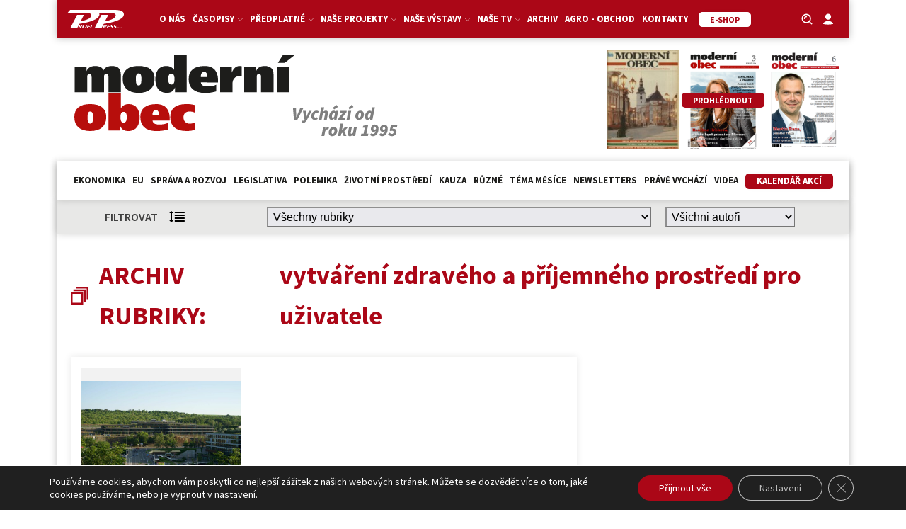

--- FILE ---
content_type: text/html; charset=UTF-8
request_url: https://moderniobec.cz/stitek/vytvareni-zdraveho-a-prijemneho-prostredi-pro-uzivatele/
body_size: 27095
content:
<!DOCTYPE html>
<html lang="cs" >
<head>
<meta charset="UTF-8">
<meta name="viewport" content="width=device-width, initial-scale=1.0">
<!-- WP_HEAD() START -->
<title>vytváření zdravého a příjemného prostředí pro uživatele  | Moderní obec – odborný měsíčník </title>
<link rel="preload" as="style" href="https://fonts.googleapis.com/css?family=Source+Sans+Pro:100,200,300,400,500,600,700,800,900|Source+Sans+Pro:100,200,300,400,500,600,700,800,900" >
<link rel="stylesheet" href="https://fonts.googleapis.com/css?family=Source+Sans+Pro:100,200,300,400,500,600,700,800,900|Source+Sans+Pro:100,200,300,400,500,600,700,800,900">
<script async src="https://www.googletagmanager.com/gtag/js?id=G-P6GHMFCMQ9"></script>
<script>
	window.dataLayer = window.dataLayer || [];
	function gtag(){dataLayer.push(arguments);}
</script><meta name="robots" content="index, follow, max-snippet:-1, max-image-preview:large, max-video-preview:-1">
<link rel="canonical" href="https://moderniobec.cz/stitek/vytvareni-zdraveho-a-prijemneho-prostredi-pro-uzivatele/">
<meta property="og:url" content="https://moderniobec.cz/stitek/vytvareni-zdraveho-a-prijemneho-prostredi-pro-uzivatele/">
<meta property="og:site_name" content="Moderní obec – odborný měsíčník ">
<meta property="og:locale" content="cs_CZ">
<meta property="og:type" content="object">
<meta property="og:title" content="vytváření zdravého a příjemného prostředí pro uživatele  | Moderní obec – odborný měsíčník ">
<meta property="fb:pages" content="">
<meta property="fb:admins" content="">
<meta property="fb:app_id" content="">
<meta name="twitter:card" content="summary">
<meta name="twitter:title" content="vytváření zdravého a příjemného prostředí pro uživatele  | Moderní obec – odborný měsíčník ">
<link rel='dns-prefetch' href='//cdn.jsdelivr.net' />
<link rel="alternate" type="application/rss+xml" title="Moderní obec – odborný měsíčník  &raquo; RSS pro štítek vytváření zdravého a příjemného prostředí pro uživatele" href="https://moderniobec.cz/stitek/vytvareni-zdraveho-a-prijemneho-prostredi-pro-uzivatele/feed/" />
<style id='wp-img-auto-sizes-contain-inline-css' type='text/css'>
img:is([sizes=auto i],[sizes^="auto," i]){contain-intrinsic-size:3000px 1500px}
/*# sourceURL=wp-img-auto-sizes-contain-inline-css */
</style>
<link rel='stylesheet' id='adsanity-default-css-css' href='https://moderniobec.cz/wp-content/plugins/adsanity/dist/css/widget-default.css?ver=1.9.5' type='text/css' media='screen' />
<link rel='stylesheet' id='wp-block-library-css' href='https://moderniobec.cz/wp-includes/css/dist/block-library/style.min.css?ver=466ada317fd933b2ef9b297497eca2a5' type='text/css' media='all' />
<style id='global-styles-inline-css' type='text/css'>
:root{--wp--preset--aspect-ratio--square: 1;--wp--preset--aspect-ratio--4-3: 4/3;--wp--preset--aspect-ratio--3-4: 3/4;--wp--preset--aspect-ratio--3-2: 3/2;--wp--preset--aspect-ratio--2-3: 2/3;--wp--preset--aspect-ratio--16-9: 16/9;--wp--preset--aspect-ratio--9-16: 9/16;--wp--preset--color--black: #000000;--wp--preset--color--cyan-bluish-gray: #abb8c3;--wp--preset--color--white: #ffffff;--wp--preset--color--pale-pink: #f78da7;--wp--preset--color--vivid-red: #cf2e2e;--wp--preset--color--luminous-vivid-orange: #ff6900;--wp--preset--color--luminous-vivid-amber: #fcb900;--wp--preset--color--light-green-cyan: #7bdcb5;--wp--preset--color--vivid-green-cyan: #00d084;--wp--preset--color--pale-cyan-blue: #8ed1fc;--wp--preset--color--vivid-cyan-blue: #0693e3;--wp--preset--color--vivid-purple: #9b51e0;--wp--preset--gradient--vivid-cyan-blue-to-vivid-purple: linear-gradient(135deg,rgb(6,147,227) 0%,rgb(155,81,224) 100%);--wp--preset--gradient--light-green-cyan-to-vivid-green-cyan: linear-gradient(135deg,rgb(122,220,180) 0%,rgb(0,208,130) 100%);--wp--preset--gradient--luminous-vivid-amber-to-luminous-vivid-orange: linear-gradient(135deg,rgb(252,185,0) 0%,rgb(255,105,0) 100%);--wp--preset--gradient--luminous-vivid-orange-to-vivid-red: linear-gradient(135deg,rgb(255,105,0) 0%,rgb(207,46,46) 100%);--wp--preset--gradient--very-light-gray-to-cyan-bluish-gray: linear-gradient(135deg,rgb(238,238,238) 0%,rgb(169,184,195) 100%);--wp--preset--gradient--cool-to-warm-spectrum: linear-gradient(135deg,rgb(74,234,220) 0%,rgb(151,120,209) 20%,rgb(207,42,186) 40%,rgb(238,44,130) 60%,rgb(251,105,98) 80%,rgb(254,248,76) 100%);--wp--preset--gradient--blush-light-purple: linear-gradient(135deg,rgb(255,206,236) 0%,rgb(152,150,240) 100%);--wp--preset--gradient--blush-bordeaux: linear-gradient(135deg,rgb(254,205,165) 0%,rgb(254,45,45) 50%,rgb(107,0,62) 100%);--wp--preset--gradient--luminous-dusk: linear-gradient(135deg,rgb(255,203,112) 0%,rgb(199,81,192) 50%,rgb(65,88,208) 100%);--wp--preset--gradient--pale-ocean: linear-gradient(135deg,rgb(255,245,203) 0%,rgb(182,227,212) 50%,rgb(51,167,181) 100%);--wp--preset--gradient--electric-grass: linear-gradient(135deg,rgb(202,248,128) 0%,rgb(113,206,126) 100%);--wp--preset--gradient--midnight: linear-gradient(135deg,rgb(2,3,129) 0%,rgb(40,116,252) 100%);--wp--preset--font-size--small: 13px;--wp--preset--font-size--medium: 20px;--wp--preset--font-size--large: 36px;--wp--preset--font-size--x-large: 42px;--wp--preset--spacing--20: 0.44rem;--wp--preset--spacing--30: 0.67rem;--wp--preset--spacing--40: 1rem;--wp--preset--spacing--50: 1.5rem;--wp--preset--spacing--60: 2.25rem;--wp--preset--spacing--70: 3.38rem;--wp--preset--spacing--80: 5.06rem;--wp--preset--shadow--natural: 6px 6px 9px rgba(0, 0, 0, 0.2);--wp--preset--shadow--deep: 12px 12px 50px rgba(0, 0, 0, 0.4);--wp--preset--shadow--sharp: 6px 6px 0px rgba(0, 0, 0, 0.2);--wp--preset--shadow--outlined: 6px 6px 0px -3px rgb(255, 255, 255), 6px 6px rgb(0, 0, 0);--wp--preset--shadow--crisp: 6px 6px 0px rgb(0, 0, 0);}:where(.is-layout-flex){gap: 0.5em;}:where(.is-layout-grid){gap: 0.5em;}body .is-layout-flex{display: flex;}.is-layout-flex{flex-wrap: wrap;align-items: center;}.is-layout-flex > :is(*, div){margin: 0;}body .is-layout-grid{display: grid;}.is-layout-grid > :is(*, div){margin: 0;}:where(.wp-block-columns.is-layout-flex){gap: 2em;}:where(.wp-block-columns.is-layout-grid){gap: 2em;}:where(.wp-block-post-template.is-layout-flex){gap: 1.25em;}:where(.wp-block-post-template.is-layout-grid){gap: 1.25em;}.has-black-color{color: var(--wp--preset--color--black) !important;}.has-cyan-bluish-gray-color{color: var(--wp--preset--color--cyan-bluish-gray) !important;}.has-white-color{color: var(--wp--preset--color--white) !important;}.has-pale-pink-color{color: var(--wp--preset--color--pale-pink) !important;}.has-vivid-red-color{color: var(--wp--preset--color--vivid-red) !important;}.has-luminous-vivid-orange-color{color: var(--wp--preset--color--luminous-vivid-orange) !important;}.has-luminous-vivid-amber-color{color: var(--wp--preset--color--luminous-vivid-amber) !important;}.has-light-green-cyan-color{color: var(--wp--preset--color--light-green-cyan) !important;}.has-vivid-green-cyan-color{color: var(--wp--preset--color--vivid-green-cyan) !important;}.has-pale-cyan-blue-color{color: var(--wp--preset--color--pale-cyan-blue) !important;}.has-vivid-cyan-blue-color{color: var(--wp--preset--color--vivid-cyan-blue) !important;}.has-vivid-purple-color{color: var(--wp--preset--color--vivid-purple) !important;}.has-black-background-color{background-color: var(--wp--preset--color--black) !important;}.has-cyan-bluish-gray-background-color{background-color: var(--wp--preset--color--cyan-bluish-gray) !important;}.has-white-background-color{background-color: var(--wp--preset--color--white) !important;}.has-pale-pink-background-color{background-color: var(--wp--preset--color--pale-pink) !important;}.has-vivid-red-background-color{background-color: var(--wp--preset--color--vivid-red) !important;}.has-luminous-vivid-orange-background-color{background-color: var(--wp--preset--color--luminous-vivid-orange) !important;}.has-luminous-vivid-amber-background-color{background-color: var(--wp--preset--color--luminous-vivid-amber) !important;}.has-light-green-cyan-background-color{background-color: var(--wp--preset--color--light-green-cyan) !important;}.has-vivid-green-cyan-background-color{background-color: var(--wp--preset--color--vivid-green-cyan) !important;}.has-pale-cyan-blue-background-color{background-color: var(--wp--preset--color--pale-cyan-blue) !important;}.has-vivid-cyan-blue-background-color{background-color: var(--wp--preset--color--vivid-cyan-blue) !important;}.has-vivid-purple-background-color{background-color: var(--wp--preset--color--vivid-purple) !important;}.has-black-border-color{border-color: var(--wp--preset--color--black) !important;}.has-cyan-bluish-gray-border-color{border-color: var(--wp--preset--color--cyan-bluish-gray) !important;}.has-white-border-color{border-color: var(--wp--preset--color--white) !important;}.has-pale-pink-border-color{border-color: var(--wp--preset--color--pale-pink) !important;}.has-vivid-red-border-color{border-color: var(--wp--preset--color--vivid-red) !important;}.has-luminous-vivid-orange-border-color{border-color: var(--wp--preset--color--luminous-vivid-orange) !important;}.has-luminous-vivid-amber-border-color{border-color: var(--wp--preset--color--luminous-vivid-amber) !important;}.has-light-green-cyan-border-color{border-color: var(--wp--preset--color--light-green-cyan) !important;}.has-vivid-green-cyan-border-color{border-color: var(--wp--preset--color--vivid-green-cyan) !important;}.has-pale-cyan-blue-border-color{border-color: var(--wp--preset--color--pale-cyan-blue) !important;}.has-vivid-cyan-blue-border-color{border-color: var(--wp--preset--color--vivid-cyan-blue) !important;}.has-vivid-purple-border-color{border-color: var(--wp--preset--color--vivid-purple) !important;}.has-vivid-cyan-blue-to-vivid-purple-gradient-background{background: var(--wp--preset--gradient--vivid-cyan-blue-to-vivid-purple) !important;}.has-light-green-cyan-to-vivid-green-cyan-gradient-background{background: var(--wp--preset--gradient--light-green-cyan-to-vivid-green-cyan) !important;}.has-luminous-vivid-amber-to-luminous-vivid-orange-gradient-background{background: var(--wp--preset--gradient--luminous-vivid-amber-to-luminous-vivid-orange) !important;}.has-luminous-vivid-orange-to-vivid-red-gradient-background{background: var(--wp--preset--gradient--luminous-vivid-orange-to-vivid-red) !important;}.has-very-light-gray-to-cyan-bluish-gray-gradient-background{background: var(--wp--preset--gradient--very-light-gray-to-cyan-bluish-gray) !important;}.has-cool-to-warm-spectrum-gradient-background{background: var(--wp--preset--gradient--cool-to-warm-spectrum) !important;}.has-blush-light-purple-gradient-background{background: var(--wp--preset--gradient--blush-light-purple) !important;}.has-blush-bordeaux-gradient-background{background: var(--wp--preset--gradient--blush-bordeaux) !important;}.has-luminous-dusk-gradient-background{background: var(--wp--preset--gradient--luminous-dusk) !important;}.has-pale-ocean-gradient-background{background: var(--wp--preset--gradient--pale-ocean) !important;}.has-electric-grass-gradient-background{background: var(--wp--preset--gradient--electric-grass) !important;}.has-midnight-gradient-background{background: var(--wp--preset--gradient--midnight) !important;}.has-small-font-size{font-size: var(--wp--preset--font-size--small) !important;}.has-medium-font-size{font-size: var(--wp--preset--font-size--medium) !important;}.has-large-font-size{font-size: var(--wp--preset--font-size--large) !important;}.has-x-large-font-size{font-size: var(--wp--preset--font-size--x-large) !important;}
/*# sourceURL=global-styles-inline-css */
</style>

<style id='classic-theme-styles-inline-css' type='text/css'>
/*! This file is auto-generated */
.wp-block-button__link{color:#fff;background-color:#32373c;border-radius:9999px;box-shadow:none;text-decoration:none;padding:calc(.667em + 2px) calc(1.333em + 2px);font-size:1.125em}.wp-block-file__button{background:#32373c;color:#fff;text-decoration:none}
/*# sourceURL=/wp-includes/css/classic-themes.min.css */
</style>
<link rel='stylesheet' id='script-60d34f251031b-css' href='https://cdn.jsdelivr.net/npm/glightbox/dist/css/glightbox.min.css' type='text/css' media='all' />
<link rel='stylesheet' id='adsanity-cas-css' href='https://moderniobec.cz/cas-custom-sizes/?ver=1.6' type='text/css' media='all' />
<link rel='stylesheet' id='oxygen-css' href='https://moderniobec.cz/wp-content/plugins/oxygen/component-framework/oxygen.css?ver=4.9.1' type='text/css' media='all' />
<link rel='stylesheet' id='wdpv_voting_general_style-css' href='https://moderniobec.cz/wp-content/plugins/post-voting-master/css/wdpv_voting_general.css?ver=466ada317fd933b2ef9b297497eca2a5' type='text/css' media='all' />
<link rel='stylesheet' id='wdpv_icomoon-css' href='https://moderniobec.cz/wp-content/plugins/post-voting-master/img/icomoon/style.css?ver=466ada317fd933b2ef9b297497eca2a5' type='text/css' media='all' />
<link rel='stylesheet' id='wp-polls-css' href='https://moderniobec.cz/wp-content/plugins/wp-polls/polls-css.css?ver=2.77.3' type='text/css' media='all' />
<style id='wp-polls-inline-css' type='text/css'>
.wp-polls .pollbar {
	margin: 1px;
	font-size: 6px;
	line-height: 8px;
	height: 8px;
	background-image: url('https://moderniobec.cz/wp-content/plugins/wp-polls/images/default/pollbg.gif');
	border: 1px solid #c8c8c8;
}

/*# sourceURL=wp-polls-inline-css */
</style>
<link rel='stylesheet' id='wpum-frontend-css' href='https://moderniobec.cz/wp-content/plugins/wp-user-manager/assets/css/wpum.min.css?ver=2.9.12' type='text/css' media='all' />
<link rel='stylesheet' id='dflip-style-css' href='https://moderniobec.cz/wp-content/plugins/3d-flipbook-dflip-lite/assets/css/dflip.min.css?ver=2.3.57' type='text/css' media='all' />
<link rel='stylesheet' id='page-filter-style-css' href='https://moderniobec.cz/wp-content/themes/moderniobec.cz/css/page-filter.css?ver=466ada317fd933b2ef9b297497eca2a5' type='text/css' media='all' />
<link rel='stylesheet' id='moove_gdpr_frontend-css' href='https://moderniobec.cz/wp-content/plugins/gdpr-cookie-compliance/dist/styles/gdpr-main-nf.css?ver=4.16.1' type='text/css' media='all' />
<style id='moove_gdpr_frontend-inline-css' type='text/css'>
				#moove_gdpr_cookie_modal .moove-gdpr-modal-content .moove-gdpr-tab-main h3.tab-title, 
				#moove_gdpr_cookie_modal .moove-gdpr-modal-content .moove-gdpr-tab-main span.tab-title,
				#moove_gdpr_cookie_modal .moove-gdpr-modal-content .moove-gdpr-modal-left-content #moove-gdpr-menu li a, 
				#moove_gdpr_cookie_modal .moove-gdpr-modal-content .moove-gdpr-modal-left-content #moove-gdpr-menu li button,
				#moove_gdpr_cookie_modal .moove-gdpr-modal-content .moove-gdpr-modal-left-content .moove-gdpr-branding-cnt a,
				#moove_gdpr_cookie_modal .moove-gdpr-modal-content .moove-gdpr-modal-footer-content .moove-gdpr-button-holder a.mgbutton, 
				#moove_gdpr_cookie_modal .moove-gdpr-modal-content .moove-gdpr-modal-footer-content .moove-gdpr-button-holder button.mgbutton,
				#moove_gdpr_cookie_modal .cookie-switch .cookie-slider:after, 
				#moove_gdpr_cookie_modal .cookie-switch .slider:after, 
				#moove_gdpr_cookie_modal .switch .cookie-slider:after, 
				#moove_gdpr_cookie_modal .switch .slider:after,
				#moove_gdpr_cookie_info_bar .moove-gdpr-info-bar-container .moove-gdpr-info-bar-content p, 
				#moove_gdpr_cookie_info_bar .moove-gdpr-info-bar-container .moove-gdpr-info-bar-content p a,
				#moove_gdpr_cookie_info_bar .moove-gdpr-info-bar-container .moove-gdpr-info-bar-content a.mgbutton, 
				#moove_gdpr_cookie_info_bar .moove-gdpr-info-bar-container .moove-gdpr-info-bar-content button.mgbutton,
				#moove_gdpr_cookie_modal .moove-gdpr-modal-content .moove-gdpr-tab-main .moove-gdpr-tab-main-content h1, 
				#moove_gdpr_cookie_modal .moove-gdpr-modal-content .moove-gdpr-tab-main .moove-gdpr-tab-main-content h2, 
				#moove_gdpr_cookie_modal .moove-gdpr-modal-content .moove-gdpr-tab-main .moove-gdpr-tab-main-content h3, 
				#moove_gdpr_cookie_modal .moove-gdpr-modal-content .moove-gdpr-tab-main .moove-gdpr-tab-main-content h4, 
				#moove_gdpr_cookie_modal .moove-gdpr-modal-content .moove-gdpr-tab-main .moove-gdpr-tab-main-content h5, 
				#moove_gdpr_cookie_modal .moove-gdpr-modal-content .moove-gdpr-tab-main .moove-gdpr-tab-main-content h6,
				#moove_gdpr_cookie_modal .moove-gdpr-modal-content.moove_gdpr_modal_theme_v2 .moove-gdpr-modal-title .tab-title,
				#moove_gdpr_cookie_modal .moove-gdpr-modal-content.moove_gdpr_modal_theme_v2 .moove-gdpr-tab-main h3.tab-title, 
				#moove_gdpr_cookie_modal .moove-gdpr-modal-content.moove_gdpr_modal_theme_v2 .moove-gdpr-tab-main span.tab-title,
				#moove_gdpr_cookie_modal .moove-gdpr-modal-content.moove_gdpr_modal_theme_v2 .moove-gdpr-branding-cnt a {
				 	font-weight: inherit				}
			#moove_gdpr_cookie_modal,#moove_gdpr_cookie_info_bar,.gdpr_cookie_settings_shortcode_content{font-family:inherit}#moove_gdpr_save_popup_settings_button{background-color:#373737;color:#fff}#moove_gdpr_save_popup_settings_button:hover{background-color:#000}#moove_gdpr_cookie_info_bar .moove-gdpr-info-bar-container .moove-gdpr-info-bar-content a.mgbutton,#moove_gdpr_cookie_info_bar .moove-gdpr-info-bar-container .moove-gdpr-info-bar-content button.mgbutton{background-color:#ab0717}#moove_gdpr_cookie_modal .moove-gdpr-modal-content .moove-gdpr-modal-footer-content .moove-gdpr-button-holder a.mgbutton,#moove_gdpr_cookie_modal .moove-gdpr-modal-content .moove-gdpr-modal-footer-content .moove-gdpr-button-holder button.mgbutton,.gdpr_cookie_settings_shortcode_content .gdpr-shr-button.button-green{background-color:#ab0717;border-color:#ab0717}#moove_gdpr_cookie_modal .moove-gdpr-modal-content .moove-gdpr-modal-footer-content .moove-gdpr-button-holder a.mgbutton:hover,#moove_gdpr_cookie_modal .moove-gdpr-modal-content .moove-gdpr-modal-footer-content .moove-gdpr-button-holder button.mgbutton:hover,.gdpr_cookie_settings_shortcode_content .gdpr-shr-button.button-green:hover{background-color:#fff;color:#ab0717}#moove_gdpr_cookie_modal .moove-gdpr-modal-content .moove-gdpr-modal-close i,#moove_gdpr_cookie_modal .moove-gdpr-modal-content .moove-gdpr-modal-close span.gdpr-icon{background-color:#ab0717;border:1px solid #ab0717}#moove_gdpr_cookie_info_bar span.change-settings-button.focus-g,#moove_gdpr_cookie_info_bar span.change-settings-button:focus,#moove_gdpr_cookie_info_bar button.change-settings-button.focus-g,#moove_gdpr_cookie_info_bar button.change-settings-button:focus{-webkit-box-shadow:0 0 1px 3px #ab0717;-moz-box-shadow:0 0 1px 3px #ab0717;box-shadow:0 0 1px 3px #ab0717}#moove_gdpr_cookie_modal .moove-gdpr-modal-content .moove-gdpr-modal-close i:hover,#moove_gdpr_cookie_modal .moove-gdpr-modal-content .moove-gdpr-modal-close span.gdpr-icon:hover,#moove_gdpr_cookie_info_bar span[data-href]>u.change-settings-button{color:#ab0717}#moove_gdpr_cookie_modal .moove-gdpr-modal-content .moove-gdpr-modal-left-content #moove-gdpr-menu li.menu-item-selected a span.gdpr-icon,#moove_gdpr_cookie_modal .moove-gdpr-modal-content .moove-gdpr-modal-left-content #moove-gdpr-menu li.menu-item-selected button span.gdpr-icon{color:inherit}#moove_gdpr_cookie_modal .moove-gdpr-modal-content .moove-gdpr-modal-left-content #moove-gdpr-menu li a span.gdpr-icon,#moove_gdpr_cookie_modal .moove-gdpr-modal-content .moove-gdpr-modal-left-content #moove-gdpr-menu li button span.gdpr-icon{color:inherit}#moove_gdpr_cookie_modal .gdpr-acc-link{line-height:0;font-size:0;color:transparent;position:absolute}#moove_gdpr_cookie_modal .moove-gdpr-modal-content .moove-gdpr-modal-close:hover i,#moove_gdpr_cookie_modal .moove-gdpr-modal-content .moove-gdpr-modal-left-content #moove-gdpr-menu li a,#moove_gdpr_cookie_modal .moove-gdpr-modal-content .moove-gdpr-modal-left-content #moove-gdpr-menu li button,#moove_gdpr_cookie_modal .moove-gdpr-modal-content .moove-gdpr-modal-left-content #moove-gdpr-menu li button i,#moove_gdpr_cookie_modal .moove-gdpr-modal-content .moove-gdpr-modal-left-content #moove-gdpr-menu li a i,#moove_gdpr_cookie_modal .moove-gdpr-modal-content .moove-gdpr-tab-main .moove-gdpr-tab-main-content a:hover,#moove_gdpr_cookie_info_bar.moove-gdpr-dark-scheme .moove-gdpr-info-bar-container .moove-gdpr-info-bar-content a.mgbutton:hover,#moove_gdpr_cookie_info_bar.moove-gdpr-dark-scheme .moove-gdpr-info-bar-container .moove-gdpr-info-bar-content button.mgbutton:hover,#moove_gdpr_cookie_info_bar.moove-gdpr-dark-scheme .moove-gdpr-info-bar-container .moove-gdpr-info-bar-content a:hover,#moove_gdpr_cookie_info_bar.moove-gdpr-dark-scheme .moove-gdpr-info-bar-container .moove-gdpr-info-bar-content button:hover,#moove_gdpr_cookie_info_bar.moove-gdpr-dark-scheme .moove-gdpr-info-bar-container .moove-gdpr-info-bar-content span.change-settings-button:hover,#moove_gdpr_cookie_info_bar.moove-gdpr-dark-scheme .moove-gdpr-info-bar-container .moove-gdpr-info-bar-content button.change-settings-button:hover,#moove_gdpr_cookie_info_bar.moove-gdpr-dark-scheme .moove-gdpr-info-bar-container .moove-gdpr-info-bar-content u.change-settings-button:hover,#moove_gdpr_cookie_info_bar span[data-href]>u.change-settings-button,#moove_gdpr_cookie_info_bar.moove-gdpr-dark-scheme .moove-gdpr-info-bar-container .moove-gdpr-info-bar-content a.mgbutton.focus-g,#moove_gdpr_cookie_info_bar.moove-gdpr-dark-scheme .moove-gdpr-info-bar-container .moove-gdpr-info-bar-content button.mgbutton.focus-g,#moove_gdpr_cookie_info_bar.moove-gdpr-dark-scheme .moove-gdpr-info-bar-container .moove-gdpr-info-bar-content a.focus-g,#moove_gdpr_cookie_info_bar.moove-gdpr-dark-scheme .moove-gdpr-info-bar-container .moove-gdpr-info-bar-content button.focus-g,#moove_gdpr_cookie_info_bar.moove-gdpr-dark-scheme .moove-gdpr-info-bar-container .moove-gdpr-info-bar-content a.mgbutton:focus,#moove_gdpr_cookie_info_bar.moove-gdpr-dark-scheme .moove-gdpr-info-bar-container .moove-gdpr-info-bar-content button.mgbutton:focus,#moove_gdpr_cookie_info_bar.moove-gdpr-dark-scheme .moove-gdpr-info-bar-container .moove-gdpr-info-bar-content a:focus,#moove_gdpr_cookie_info_bar.moove-gdpr-dark-scheme .moove-gdpr-info-bar-container .moove-gdpr-info-bar-content button:focus,#moove_gdpr_cookie_info_bar.moove-gdpr-dark-scheme .moove-gdpr-info-bar-container .moove-gdpr-info-bar-content span.change-settings-button.focus-g,span.change-settings-button:focus,button.change-settings-button.focus-g,button.change-settings-button:focus,#moove_gdpr_cookie_info_bar.moove-gdpr-dark-scheme .moove-gdpr-info-bar-container .moove-gdpr-info-bar-content u.change-settings-button.focus-g,#moove_gdpr_cookie_info_bar.moove-gdpr-dark-scheme .moove-gdpr-info-bar-container .moove-gdpr-info-bar-content u.change-settings-button:focus{color:#ab0717}#moove_gdpr_cookie_modal .moove-gdpr-branding.focus-g span,#moove_gdpr_cookie_modal .moove-gdpr-modal-content .moove-gdpr-tab-main a.focus-g{color:#ab0717}#moove_gdpr_cookie_modal.gdpr_lightbox-hide{display:none}
/*# sourceURL=moove_gdpr_frontend-inline-css */
</style>
<script type="text/javascript" src="https://moderniobec.cz/wp-includes/js/jquery/jquery.min.js?ver=3.7.1" id="jquery-core-js"></script>
<script type="text/javascript" src="https://moderniobec.cz/wp-content/plugins/post-voting-master/js/wdpv_voting.js?ver=466ada317fd933b2ef9b297497eca2a5" id="wdpv_voting-js"></script>
<script type="text/javascript" src="https://moderniobec.cz/wp-content/themes/moderniobec.cz/js/page-filter.js?ver=466ada317fd933b2ef9b297497eca2a5" id="page-filter-js"></script>
<link rel="https://api.w.org/" href="https://moderniobec.cz/wp-json/" /><link rel="alternate" title="JSON" type="application/json" href="https://moderniobec.cz/wp-json/wp/v2/tags/22128" /><link rel="EditURI" type="application/rsd+xml" title="RSD" href="https://moderniobec.cz/xmlrpc.php?rsd" />

<style id='script-60c3539daac33-css' type='text/css'>
/* PART 1 - Before Lazy Load */
img[data-lazyloaded]{
    opacity: 0;
}

/* PART 2 - Upon Lazy Load */
img[data-was-processed="true"]
{
    -webkit-transition: opacity .5s linear 0.2s;
    -moz-transition: opacity .5s linear 0.2s;
    transition: opacity .5s linear 0.2s;
    opacity: 1;
}
</style>
<style id='script-6162c24856c1e-css' type='text/css'>
@media only screen and (max-width: 768px){
#clanky {
	margin-bottom: 16px !important;
}
}
@media only screen and (max-width: 480px){
#clanky {
	margin-bottom: 16px !important;
}
}
</style>
<style id='script-6186c32f9c96c-css' type='text/css'>
#main-menu .header-left,
#main-menu .header-right {
  width: 10%;
}

#main-menu .header-center {
  width: 80%;
}
.tribe-events .tribe-events-c-ical {
    display: none;
    
}
.sf-field-taxonomy-rocnik li input,
.sf-item-0,
.mobile-visible {
  display: none !important;
}

#header-cover-image {
   display: none;
}

._df_book.df-lite.df-container {
    background-color: #ffffff !important;
}

.kalendar-menu a {
background-color:  #ab0717;
border-radius: 5px;
border-bottom-width: 0 !important;
border-width: 1px !important;
box-shadow:  rgba(0, 0, 0, 0.15) 0px 0px 10px -5px;
color:  #ffffff !important;
cursor: pointer;
font-size: 14px;
padding-left: 15px;
padding-right: 15px;
text-decoration: none;
transition: all 0.4s ease 0s;
transition-duration: 0.4s;
}
.kalendar-menu a:hover {
background-color:  #ffffff !important;
border-color: #ab0717 !important;
border-style: solid !important;
border-width: 1px !important;
color:  #ab0717 !important;
    
}

.sf-field-taxonomy-rocnik ul {
  display: flex;
  flex-direction: row;
  flex-wrap: wrap;
  justify-content: center;
}

.sf-field-taxonomy-rocnik li label:hover,
.sf-field-taxonomy-rocnik li input:checked ~ label {
  background: #ab0717;
  color: #fff;
}

.searchandfilter ul {
  padding: 0;
}

.wrapper-zem h3 {
    color: #ab0717;
    
}

.sf-field-taxonomy-rocnik li label {
  padding-bottom: 5px !important;
  padding-top: 5px !important;
  padding-left: 15px !important;
  padding-right: 15px !important;
  border: 1px solid #ab0717;
  margin-left: 5px !important;
  margin-right: 5px !important;
  border-radius: 5px;
  background: #fff;
  color: #ab0717;
  transition-duration: 0.4s;
  cursor: pointer;
}

.embed-container {
  position: relative;
  padding-bottom: 56.25%;
  overflow: hidden;
  max-width: 100%;
  height: 120px !important;
}

.embed-container iframe,
.embed-container object,
.embed-container embed {
  position: absolute;
  top: 0;
  left: 0;
  width: 100%;
  height: 100%;
}

img {
  vertical-align: top;
  height: auto;
  max-width: 100%;
}

img.alignright {
  float: right;
  margin: 0 0 2em 2em;
}
img.alignleft {
  float: left;
  margin: 0 2em 2em 0;
}
img.aligncenter {
  display: block;
  margin-left: auto;
  margin-right: auto;
}
.alignright {
  float: right;
}
.alignleft {
  float: left;
}
.aligncenter {
  display: block;
  margin-left: auto;
  margin-right: auto;
}

#clanky > :last-child.oxy-repeater-pages-wrap,
#sub-clanky > :last-child.oxy-repeater-pages-wrap,
#temata > :last-child.oxy-repeater-pages-wrap,
#_dynamic_list-5358-464 .oxy-repeater-pages-wrap {
  background: rgba(0, 0, 0, 0.1);
}

.kategorie-odkaz a:hover {
  text-decoration: underline;
}

.adsanity-alignnone {
  margin-bottom: 0;
}

input#form-field-p86611595.piotnetforms-field {
  font-family: inherit !important;
}

.kategorie-foto {
	display: flex;
	flex-direction: column;
	width: calc(33.33% - 1rem);
	background: #efefef;
	height: 150px;
	align-items: center;
	justify-content: center;
	border: 4px #ab0717 solid;
	transition: 0.5s all ease-in-out;
}

.kategorie-foto h6 {
	color: #000000;
}

.kategorie-foto:hover {
	border: 4px #ffffff solid;
}

.oxy-post-win {
 display: flex;
 flex-direction: column;
 text-align: left;
 align-items: flex-start;
 width: calc(33.33% - 1rem);
 background-size: cover;
 background-position: center center;
 position: relative;	
}

.vote-wrapper-win {
 display: flex;
 flex-direction: row;
	flex-wrap: wrap;
 align-items: center;
 justify-content: center;
 /*width: 20%;*/
 position: absolute;
 bottom: 1rem;
 left: 1rem;
 font-size: 1rem;
 color: white;
 background-color: rgba(0,0,0,0.5);
 padding: .5rem 1rem;
 font-weight: bold;
 -webkit-font-smoothing: antialiased;
 z-index: 2;
}

.oxy-post-image-overlay-win {
 position: relative;
 display: flex;
 flex-grow: 1;
 flex-direction: column;
 text-align: center;
 align-items: center;
 justify-content: center;
 width: 100%;
 padding: 150px 16px;
 /*background-color: rgba(255,255,255,0.5);*/
}

.oxy-post-image-date-overlay-win {
 position: absolute;
 top: 1rem;
 right: 1rem;
 font-size: .7rem;
 color: white;
 background-color: rgba(0,0,0,0.5);
 padding: .7rem 1rem;
 font-weight: bold;
 -webkit-font-smoothing: antialiased;
	transition: all 0.4s ease-in-out;
	z-index: 2;
}

.photo-image-wrapper-win {
 position: absolute;
 top: 0;
 bottom: 0;
 left: 0;
 right: 0;
 z-index: 1;
}

.oxy-post-image-date-overlay-win:hover {
 left: 1rem;
}


.additional-foto-win {
	display: none;
	opacity: 1;
}

.oxy-post-image-date-overlay-win:hover .additional-foto-win {
	display: block;
	opacity: 1;
	
}

.winner {
	width: 100%;
}

#piotnetforms{
    width: 100% !important;
    margin-left: -10px !important;
}

/*  MICROTHEMER STYLES  */

/*= Animations ================ */

@-webkit-keyframes pulse {
  from {
    -webkit-transform: scale3d(1, 1, 1);
    transform: scale3d(1, 1, 1);
  }

  50% {
    -webkit-transform: scale3d(1.05, 1.05, 1.05);
    transform: scale3d(1.05, 1.05, 1.05);
  }

  to {
    -webkit-transform: scale3d(1, 1, 1);
    transform: scale3d(1, 1, 1);
  }
}

@keyframes pulse {
  from {
    -webkit-transform: scale3d(1, 1, 1);
    transform: scale3d(1, 1, 1);
  }

  50% {
    -webkit-transform: scale3d(1.05, 1.05, 1.05);
    transform: scale3d(1.05, 1.05, 1.05);
  }

  to {
    -webkit-transform: scale3d(1, 1, 1);
    transform: scale3d(1, 1, 1);
  }
}

/** General >> Reklamy **/
#reklamy,
#sub-clanky {
  display: grid !important;
  grid-gap: 1rem !important;
  grid-template-columns: repeat(2, 1fr) !important;
  grid-auto-rows: auto !important;
}
#top-clanky {
  display: grid !important;
  grid-gap: 1rem !important;
  grid-template-columns: 1fr !important;
  grid-auto-rows: auto !important;
}

#sub-clanky > :last-child.oxy-repeater-pages-wrap,
#reklamy div {
  grid-column: span 2 !important;
}

#tema-prispevek-archiv,
#prispevek,
#temata,
#tema-prispevek,
#udalosti,
#clanky,
#clanky-homepage,
#content-in > .ct-section-inner-wrap,
#content-in-copy > .ct-section-inner-wrap {
  display: grid !important;
  grid-gap: 1rem !important;
  grid-template-columns: repeat(6, 1fr) !important;
  grid-auto-rows: auto !important;
}
#tema-prispevek-archiv div,
#prispevek div,
#temata div,
#tema-prispevek div,
#udalosti div,
#temata > :last-child.oxy-repeater-pages-wrap,
#clanky > :nth-child(-n + 4).oxy-repeater-pages-wrap,
#clanky > :nth-child(-n + 4) {
  grid-column: span 4 !important;
}

#content-in > .ct-section-inner-wrap > :nth-child(1),
#content-in-copy > .ct-section-inner-wrap > :nth-child(1) {
  grid-area: 1 / 1 / 9 / 7 !important;
  z-index: 2 !important;
}
#content-in > .ct-section-inner-wrap > :nth-child(2),
#content-in-copy > .ct-section-inner-wrap > :nth-child(2) {
  grid-area: 1 / 5 / 5 / 7 !important;
  z-index: 3 !important;
}
#clanky div {
  grid-column: span 3 !important;
}
#clanky > :last-child.oxy-repeater-pages-wrap {
  grid-column: span 6 !important;
}

#clanky-homepage > :nth-child(1) {
  grid-area: 1 / 1 / 5 / 5 !important;
}
#clanky-homepage > :nth-child(2) {
  grid-area: 5 / 1 / 9 / 7 !important;
}

/** General >> Filtr wrapper homepage **/
#search-filter-form-419 > ul,
#search-filter-form-680 > ul,
#search-filter-form-428 > ul,
#search-filter-form-81646 > ul,
#search-filter-form-110647 > ul{
  display: -webkit-box !important;
  display: -moz-box !important;
  display: -ms-flexbox !important;
  display: -webkit-flex !important;
  display: flex !important;
  -webkit-flex-wrap: wrap !important;
  -moz-flex-wrap: wrap !important;
  -ms-flex-wrap: wrap !important;
  flex-wrap: wrap !important;
  -webkit-align-items: center !important;
  align-items: center !important;
}

/** General >> Filtry **/
.sf-input-select,
#cat {
  font-family: inherit !important;
  background-color: rgba(0, 0, 0, 0) !important;
  padding: 3px !important;
  margin-right: 10px !important;
  margin-left: 10px !important;
  border-radius: 3px !important;
  cursor: pointer !important;
}

/** General >> Reset button **/
.search-filter-reset {
  font-family: inherit !important;
  padding-top: 5px !important;
  padding-bottom: 5px !important;
  border-width: 1px !important;
  border-style: solid !important;
  border-radius: 3px !important;
  -o-transition-duration: 0.4s !important;
  -moz-transition-duration: 0.4s !important;
  -webkit-transition-duration: 0.4s !important;
  transition-duration: 0.4s !important;
  cursor: pointer !important;
}

/** General >> E-mail form wrapper **/
#piotnetforms > .piotnetforms-fields-wrapper {
  padding-right: 0 !important;
  padding-left: 0 !important;
  margin-top: 0 !important;
}

/** General >> E-mail field **/
#form-field-p86611595 {
  padding: 5px 15px 5px 15px !important;
  border-width: 1px !important;
  border-style: solid !important;
  border-radius: 3px !important;
}

/** General >> Odber button **/
#piotnetforms .piotnetforms-button {
  padding-top: 6px !important;
  padding-bottom: 6px !important;
}

/** General >> Button wrapper mailchimp **/
#piotnetforms > .piotnetforms-button-wrapper {
  padding-right: 0 !important;
  padding-left: 0 !important;
}

/** General >> Mailchimp form wrapper **/
#piotnetforms {
  margin-right: 0 !important;
  margin-left: 0 !important;
}

/** General >> Respond **/
#respond {
  margin-top: 25px !important;
  display: -webkit-box !important;
  display: -moz-box !important;
  display: -ms-flexbox !important;
  display: -webkit-flex !important;
  display: flex !important;
  -webkit-flex-direction: column !important;
  -moz-flex-direction: column !important;
  -ms-flex-direction: column !important;
  flex-direction: column !important;
  -webkit-justify-content: flex-start !important;
  justify-content: flex-start !important;
  -webkit-align-items: flex-start !important;
  align-items: flex-start !important;
}

/** General >> Reply title **/
#reply-title {
  display: none !important;
}

/** General >> Submit **/
#submit {
  -o-transition-duration: 0.4s !important;
  -moz-transition-duration: 0.4s !important;
  -webkit-transition-duration: 0.4s !important;
  transition-duration: 0.4s !important;
}

/** General >> Submit Copy 1 **/
#submit:hover {
  background-color: rgba(0, 114, 45, 0.7) !important;
}

/** General >> Posts grid 5482 497 wdpv vote up **/
#_posts_grid-5482-497 .wdpv_vote_up:before {
  display: -webkit-box !important;
  display: -moz-box !important;
  display: -ms-flexbox !important;
  display: -webkit-flex !important;
  display: flex !important;
  content: none !important;
}

/** General >> Posts grid 5482 497 wdpv vote up _2 **/
#_posts_grid-5482-497 .wdpv_vote_up {
  background-image: url("/wp-content/uploads/2021/08/srdce.svg") !important;
  background-position: center center !important;
  background-repeat: no-repeat !important;
  background-size: contain !important;
}

/** General >> Posts grid 5482 497 wdpv vote up _2 Copy 1 **/
#_posts_grid-5482-497 .wdpv_vote_up:hover {
  -webkit-animation-name: pulse !important;
  animation-name: pulse !important;
  -webkit-animation-duration: 0.5s !important;
  animation-duration: 0.5s !important;
  -webkit-animation-iteration-count: infinite !important;
  animation-iteration-count: infinite !important;
}

/** General >> Tribe common l container **/
.tribe-common-l-container {
  padding-top: 0 !important;
}

#_dynamic_list-5358-464 .oxy-repeater-pages-wrap {
  width: 100%;
}

.tribe-events .tribe-events-c-ical__link,
.tribe-events .tribe-events-c-ical__link:visited {
  background-color: #ffffff;
  border: 1px solid #ab0717;
  color: #ab0717;
}
.tribe-events .tribe-events-c-ical__link:hover,
.tribe-events .tribe-events-calendar-month__mobile-events-icon--event,
.tribe-events .tribe-events-calendar-month__day-cell--selected,
.tribe-events .tribe-events-calendar-month__day-cell--selected:focus,
.tribe-events .tribe-events-calendar-month__day-cell--selected:hover,
.df-container,
.tribe-events .tribe-events-c-ical__link:active, 
.tribe-events .tribe-events-c-ical__link:focus, 
.tribe-events .tribe-events-c-ical__link:hover,
.tribe-theme-twentytwentyone .tribe-events .tribe-events-c-ical__link:focus:not(.wp-block-button__link):not(.wp-block-file__button){
  background-color: #ab0717;
}
.tribe-events .tribe-events-calendar-list__event-title-link,
.tribe-events .tribe-events-calendar-list__event-title,
.tribe-common .tribe-common-c-svgicon {
  color: #ab0717;
}

@media only screen and (max-width: 1120px) {
  #gallery.oxy-gallery-flex .oxy-gallery-item {
    /* 3 images per row */
    width: calc(33.33% - 10px - 10px) !important;
  }
}

@media only screen and (max-width: 992px) {
  #gallery.oxy-gallery-flex .oxy-gallery-item {
    /* 3 images per row */
    width: calc(33.33% - 10px - 10px) !important;
  }
}

@media only screen and (max-width: 768px) {
  #gallery.oxy-gallery-flex .oxy-gallery-item {
    /* 2 images per row */
    width: calc(50% - 10px - 10px) !important;
  }
  #main-menu .header-left,
  #main-menu .header-right {
    width: 20%;
  }

  #main-menu .header-center {
    width: 60%;
  }
  #top-clanky {
    margin-bottom: 16px !important;
  }
  
  .kategorie-foto {
	width: calc(50% - 1rem);
}

.oxy-post-win {
 width: calc(50% - 1rem);
 padding-bottom: 1rem;
 	
}
  /*= General =================== */

  /** General >> Base grid **/
  #content-in > .ct-section-inner-wrap,
  #content-in-copy > .ct-section-inner-wrap {
    display: grid !important;
    grid-template-columns: 1fr !important;
    grid-auto-rows: auto !important;
  }
  #content-in > .ct-section-inner-wrap > :nth-child(1) {
    grid-area: 2 / 1 / 3 / 2 !important;
  }
  #content-in > .ct-section-inner-wrap > :nth-child(2) {
    grid-area: 11 / 1 / 12 / 2 !important;
  }
  #content-in > .ct-section-inner-wrap > :nth-child(4) {
    grid-area: 3 / 1 / 4 / 2 !important;
  }

  /** General >> Base grid Copy 1 **/
  #content-in-copy > .ct-section-inner-wrap > :nth-child(1) {
    grid-area: 2 / 1 / 10 / 2 !important;
  }
  #content-in-copy > .ct-section-inner-wrap > :nth-child(2) {
    grid-area: 11 / 1 / 12 / 2 !important;
  }
  #content-in-copy > .ct-section-inner-wrap > :nth-child(4) {
    grid-area: 10 / 1 / 11 / 2 !important;
  }

  #clanky div,
  #udalosti div,
  #tema-prispevek-archiv div,
  #temata div,
  #prispevek div,
  #tema-prispevek div,
  #clanky > :nth-child(-n + 4).oxy-repeater-pages-wrap,
  #temata > :last-child.oxy-repeater-pages-wrap,
  #clanky > :nth-child(-n + 4) {
    grid-column: span 6 !important;
  }

  #clanky-homepage > :nth-child(1) {
    grid-area: 1 / 1 / 2 / 7 !important;
  }
  #clanky-homepage > :nth-child(2) {
    grid-area: 2 / 1 / 3 / 7 !important;
    margin-bottom: 16px !important;
  }

  #sub-clanky div {
    grid-column: span 2 !important;
  }

  /** General >> Filtr wrapper Archivy **/
  #search-filter-form-428 > ul,
  #search-filter-form-419 > ul,
  #search-filter-form-680 > ul {
    -webkit-justify-content: center !important;
    justify-content: center !important;
    -webkit-align-content: space-between !important;
    align-content: space-between !important;
  }

  /** General >> Reklamy **/
  #reklamy {
    display: none !important;
  }
}

@media only screen and (max-width: 480px) {
  #gallery.oxy-gallery-flex .oxy-gallery-item {
    /* 2 images per row */
    width: calc(100% - 10px - 10px) !important;
  }
  #main-menu .header-left,
  #main-menu .header-right {
    width: 20%;
  }

  #main-menu .header-center {
    width: 60%;
  }
  #top-clanky {
    margin-bottom: 16px !important;
  }
  .oxy-post-win {
     width: 100%;
 	
}
}

</style>
<style id='script-6262ab720ca9f-css' type='text/css'>
.top-index {
    z-index: 1000;
}
</style>
<script type="text/javascript">var _wdpv_root_url="https://moderniobec.cz/wp-content/plugins/post-voting-master"; var _wdpv_ajax_url="https://moderniobec.cz/wp-admin/admin-ajax.php";</script><meta name="tec-api-version" content="v1"><meta name="tec-api-origin" content="https://moderniobec.cz"><link rel="alternate" href="https://moderniobec.cz/wp-json/tribe/events/v1/events/?tags=vytvareni-zdraveho-a-prijemneho-prostredi-pro-uzivatele" />      <!-- Matomo -->
      <script>
        var _paq = window._paq = window._paq || [];
        /* tracker methods like "setCustomDimension" should be called before "trackPageView" */
        _paq.push(["disableCookies"]);
        _paq.push(['trackPageView']);
        _paq.push(['enableLinkTracking']);
        (function() {
          var u="https://analytics.ipcc.cz/";
          _paq.push(['setTrackerUrl', u+'matomo.php']);
          _paq.push(['setSiteId', '38']);
          var d=document, g=d.createElement('script'), s=d.getElementsByTagName('script')[0];
          g.async=true; g.src=u+'matomo.js'; s.parentNode.insertBefore(g,s);
        })();
      </script>
      <!-- End Matomo Code -->






          <!-- Google Tag Manager -->
      <script>(function(w,d,s,l,i){w[l]=w[l]||[];w[l].push({'gtm.start':
      new Date().getTime(),event:'gtm.js'});var f=d.getElementsByTagName(s)[0],
      j=d.createElement(s),dl=l!='dataLayer'?'&l='+l:'';j.async=true;j.src=
      'https://www.googletagmanager.com/gtm.js?id='+i+dl;f.parentNode.insertBefore(j,f);
      })(window,document,'script','dataLayer','GTM-K4RRLWV');</script>
      <!-- End Google Tag Manager -->



    <link rel="icon" href="https://moderniobec.cz/wp-content/uploads/2021/08/cropped-favicon_pp-32x32.png" sizes="32x32" />
<link rel="icon" href="https://moderniobec.cz/wp-content/uploads/2021/08/cropped-favicon_pp-192x192.png" sizes="192x192" />
<link rel="apple-touch-icon" href="https://moderniobec.cz/wp-content/uploads/2021/08/cropped-favicon_pp-180x180.png" />
<meta name="msapplication-TileImage" content="https://moderniobec.cz/wp-content/uploads/2021/08/cropped-favicon_pp-270x270.png" />
<link rel='stylesheet' id='oxygen-cache-12-css' href='//moderniobec.cz/wp-content/uploads/oxygen/css/12.css?cache=1655294478&#038;ver=466ada317fd933b2ef9b297497eca2a5' type='text/css' media='all' />
<link rel='stylesheet' id='oxygen-cache-116384-css' href='//moderniobec.cz/wp-content/uploads/oxygen/css/116384.css?cache=1677055136&#038;ver=466ada317fd933b2ef9b297497eca2a5' type='text/css' media='all' />
<link rel='stylesheet' id='oxygen-universal-styles-css' href='//moderniobec.cz/wp-content/uploads/oxygen/css/universal.css?cache=1765453601&#038;ver=466ada317fd933b2ef9b297497eca2a5' type='text/css' media='all' />
<!-- END OF WP_HEAD() -->
<link rel='stylesheet' id='oxygen-aos-css' href='https://moderniobec.cz/wp-content/plugins/oxygen/component-framework/vendor/aos/aos.css?ver=466ada317fd933b2ef9b297497eca2a5' type='text/css' media='all' />
<link rel='stylesheet' id='piotnetforms-style-css' href='https://moderniobec.cz/wp-content/plugins/piotnetforms-pro/assets/css/minify/frontend.min.css?ver=2.1.33' type='text/css' media='all' />
<link rel='stylesheet' id='piotnetforms-global-style-css' href='https://moderniobec.cz/wp-content/uploads/piotnetforms/css/global.css?ver=1' type='text/css' media='all' />
</head>
<body class="archive tag tag-vytvareni-zdraveho-a-prijemneho-prostredi-pro-uzivatele tag-22128 wp-theme-oxygen-is-not-a-theme wp-embed-responsive oxygen-body tribe-no-js piotnetforms-edit" >

      <!-- Google Tag Manager (noscript) -->
      <noscript><iframe src="https://www.googletagmanager.com/ns.html?id=GTM-K4RRLWV"
      height="0" width="0" style="display:none;visibility:hidden"></iframe></noscript>
      <!-- End Google Tag Manager (noscript) -->



    


						<section id="top-reklama-sekce" class=" ct-section" ><div class="ct-section-inner-wrap"><div id="ad-top" class="ct-code-block" ></div></div></section><section id="section-156-12" class=" ct-section" ><div class="ct-section-inner-wrap"><div id="code_block-157-12" class="ct-code-block" ></div><div id="div_block-158-12" class="ct-div-block full-bcg white-background" ></div><div id="code_block-159-12" class="ct-code-block" ></div></div></section><section id="section-90-12" class=" ct-section" ><div class="ct-section-inner-wrap"><div id="navbar-double" class="ct-div-block" ><div id="main-menu" class="ct-div-block" ><div id="div_block-93-12" class="ct-div-block header-left" ><a id="link-20-12" class="ct-link" href="https://profipress.cz/"   ><img  id="pp-logo" alt="" src="https://moderniobec.cz/wp-content/uploads/2021/07/profi-press-s-r-o-logo-vector.svg" class="ct-image"/></a></div><div id="div_block-94-12" class="ct-div-block header-center" >
		<div id="-pro-menu-7-12" class="oxy-pro-menu " ><div class="oxy-pro-menu-mobile-open-icon " data-off-canvas-alignment=""><svg id="-pro-menu-7-12-open-icon"><use xlink:href="#Lineariconsicon-menu"></use></svg>Menu</div>

                
        <div class="oxy-pro-menu-container  oxy-pro-menu-dropdown-links-visible-on-mobile oxy-pro-menu-dropdown-links-toggle oxy-pro-menu-show-dropdown" data-aos-duration="400" 

             data-oxy-pro-menu-dropdown-animation="fade-up"
             data-oxy-pro-menu-dropdown-animation-duration="0.4"
             data-entire-parent-toggles-dropdown="true"

             
                          data-oxy-pro-menu-dropdown-animation-duration="0.4"
             
                          data-oxy-pro-menu-dropdown-links-on-mobile="toggle">
             
            <div class="menu-main-menu-desktop-container"><ul id="menu-main-menu-desktop" class="oxy-pro-menu-list"><li id="menu-item-18" class="menu-item menu-item-type-custom menu-item-object-custom menu-item-18"><a href="https://vydavatelstvi.profipress.cz/">O nás</a></li>
<li id="menu-item-19" class="menu-item menu-item-type-custom menu-item-object-custom menu-item-has-children menu-item-19"><a>Časopisy</a>
<ul class="sub-menu">
	<li id="menu-item-20" class="menu-item menu-item-type-custom menu-item-object-custom menu-item-has-children menu-item-20"><a>Zemědělské časopisy</a>
	<ul class="sub-menu">
		<li id="menu-item-37" class="menu-item menu-item-type-custom menu-item-object-custom menu-item-37"><a href="https://www.zemedelec.cz/">Zemědělec</a></li>
		<li id="menu-item-38" class="menu-item menu-item-type-custom menu-item-object-custom menu-item-38"><a href="https://www.uroda.cz/">Úroda/Agronom</a></li>
		<li id="menu-item-39" class="menu-item menu-item-type-custom menu-item-object-custom menu-item-39"><a href="https://www.mechanizaceweb.cz/">Mechanizace zemědělství</a></li>
		<li id="menu-item-40" class="menu-item menu-item-type-custom menu-item-object-custom menu-item-40"><a href="https://www.naschov.cz/">Náš chov/Krmivářství</a></li>
		<li id="menu-item-41" class="menu-item menu-item-type-custom menu-item-object-custom menu-item-41"><a href="https://zemedelskytydenik.cz">Zemědělský týdeník</a></li>
		<li id="menu-item-42" class="menu-item menu-item-type-custom menu-item-object-custom menu-item-42"><a href="https://www.rno.sk/">Roľnícke noviny</a></li>
	</ul>
</li>
	<li id="menu-item-34" class="menu-item menu-item-type-custom menu-item-object-custom menu-item-has-children menu-item-34"><a>Města a obce</a>
	<ul class="sub-menu">
		<li id="menu-item-43" class="menu-item menu-item-type-custom menu-item-object-custom menu-item-home menu-item-43"><a href="https://moderniobec.cz/">Moderní obec</a></li>
		<li id="menu-item-44" class="menu-item menu-item-type-custom menu-item-object-custom menu-item-44"><a href="https://www.komunalweb.cz/">Komunální technika</a></li>
		<li id="menu-item-45" class="menu-item menu-item-type-custom menu-item-object-custom menu-item-45"><a href="https://odpady-online.cz/">Odpady</a></li>
		<li id="menu-item-46" class="menu-item menu-item-type-custom menu-item-object-custom menu-item-46"><a href="https://energie21.cz/">Energie 21</a></li>
	</ul>
</li>
	<li id="menu-item-35" class="menu-item menu-item-type-custom menu-item-object-custom menu-item-has-children menu-item-35"><a>Veterinární medicína</a>
	<ul class="sub-menu">
		<li id="menu-item-47" class="menu-item menu-item-type-custom menu-item-object-custom menu-item-47"><a href="https://www.vetweb.cz/">Veterinářství / Veterinární klinika</a></li>
	</ul>
</li>
	<li id="menu-item-36" class="menu-item menu-item-type-custom menu-item-object-custom menu-item-has-children menu-item-36"><a>Zahradnictví a floristika</a>
	<ul class="sub-menu">
		<li id="menu-item-50" class="menu-item menu-item-type-custom menu-item-object-custom menu-item-50"><a href="https://www.zahradaweb.cz/">Zahradnictví</a></li>
		<li id="menu-item-49" class="menu-item menu-item-type-custom menu-item-object-custom menu-item-49"><a href="https://www.floristikaweb.cz/">Floristika / Profi Florista</a></li>
	</ul>
</li>
</ul>
</li>
<li id="menu-item-21" class="menu-item menu-item-type-custom menu-item-object-custom menu-item-has-children menu-item-21"><a>Předplatné</a>
<ul class="sub-menu">
	<li id="menu-item-51" class="menu-item menu-item-type-custom menu-item-object-custom menu-item-51"><a href="https://predplatne.profipress.cz/katalog/seznam">Předplatné</a></li>
	<li id="menu-item-139664" class="menu-item menu-item-type-custom menu-item-object-custom menu-item-139664"><a href="https://predplatne.profipress.cz/balicky/">Skupinové elektronické předplatné</a></li>
</ul>
</li>
<li id="menu-item-23" class="menu-item menu-item-type-custom menu-item-object-custom menu-item-has-children menu-item-23"><a>Naše projekty</a>
<ul class="sub-menu">
	<li id="menu-item-53" class="menu-item menu-item-type-custom menu-item-object-custom menu-item-53"><a href="https://www.zemedelecroku.cz/">Zemědělec roku</a></li>
	<li id="menu-item-54" class="menu-item menu-item-type-custom menu-item-object-custom menu-item-54"><a href="https://www.komunalniprojektroku.cz/">Komunální projekt roku</a></li>
	<li id="menu-item-55" class="menu-item menu-item-type-custom menu-item-object-custom menu-item-55"><a href="https://medicaveterinaria.cz/">Medica Veterinaria</a></li>
</ul>
</li>
<li id="menu-item-25" class="menu-item menu-item-type-custom menu-item-object-custom menu-item-has-children menu-item-25"><a>Naše výstavy</a>
<ul class="sub-menu">
	<li id="menu-item-56" class="menu-item menu-item-type-custom menu-item-object-custom menu-item-56"><a href="https://www.denzemedelce.cz/">Den zemědělce</a></li>
	<li id="menu-item-57" class="menu-item menu-item-type-custom menu-item-object-custom menu-item-57"><a href="https://www.nasepole.cz/">Naše pole</a></li>
	<li id="menu-item-59" class="menu-item menu-item-type-custom menu-item-object-custom menu-item-59"><a href="https://www.dnipola.sk/">Celoslovenské dni poľa</a></li>
	<li id="menu-item-58" class="menu-item menu-item-type-custom menu-item-object-custom menu-item-58"><a href="https://www.dzkt.cz/">Dny zahradní a komunální techniky</a></li>
</ul>
</li>
<li id="menu-item-27" class="menu-item menu-item-type-custom menu-item-object-custom menu-item-has-children menu-item-27"><a>Naše TV</a>
<ul class="sub-menu">
	<li id="menu-item-60" class="menu-item menu-item-type-custom menu-item-object-custom menu-item-60"><a href="https://tvzemedelec.cz/">TV Zemědělec</a></li>
	<li id="menu-item-61" class="menu-item menu-item-type-custom menu-item-object-custom menu-item-61"><a href="https://moderniobec.cz/kategorie-videa/tv-municipal/">TV Municipal</a></li>
	<li id="menu-item-62" class="menu-item menu-item-type-custom menu-item-object-custom menu-item-62"><a href="https://floristikaweb.cz/kategorie-videa/tv-floristika/">TV Floristika</a></li>
	<li id="menu-item-63" class="menu-item menu-item-type-custom menu-item-object-custom menu-item-63"><a href="https://rno.sk/kategorie-videa/tv-rolnicke-noviny/">TV Roľnické noviny</a></li>
</ul>
</li>
<li id="menu-item-29" class="menu-item menu-item-type-custom menu-item-object-custom menu-item-29"><a target="_blank" href="https://profipress.cz/seznam-casopisu/">Archiv</a></li>
<li id="menu-item-30" class="menu-item menu-item-type-custom menu-item-object-custom menu-item-30"><a target="_blank" href="https://www.agro-obchod.cz/">Agro - Obchod</a></li>
<li id="menu-item-31" class="menu-item menu-item-type-custom menu-item-object-custom menu-item-31"><a target="_blank" href="https://www.profipress.cz/kontakty/">Kontakty</a></li>
</ul></div>
            <div class="oxy-pro-menu-mobile-close-icon"><svg id="svg--pro-menu-7-12"><use xlink:href="#Lineariconsicon-cross"></use></svg>zavřít</div>

        </div>

        </div>

		<script type="text/javascript">
			jQuery('#-pro-menu-7-12 .oxy-pro-menu-show-dropdown .menu-item-has-children > a', 'body').each(function(){
                jQuery(this).append('<div class="oxy-pro-menu-dropdown-icon-click-area"><svg class="oxy-pro-menu-dropdown-icon"><use xlink:href="#Lineariconsicon-chevron-down"></use></svg></div>');
            });
            jQuery('#-pro-menu-7-12 .oxy-pro-menu-show-dropdown .menu-item:not(.menu-item-has-children) > a', 'body').each(function(){
                jQuery(this).append('<div class="oxy-pro-menu-dropdown-icon-click-area"></div>');
            });			</script><a id="link-21-12" class="ct-link" href="http://obchod.profipress.cz"   ><div id="text_block-25-12" class="ct-text-block" >e-shop</div></a></div><div id="div_block-95-12" class="ct-div-block header-right" ><img  id="search-icon" alt="" src="https://moderniobec.cz/wp-content/uploads/2021/07/vyhledavani.svg" class="ct-image menu-icon"/><a id="link-11-12" class="ct-link menu-icon" href="https://moderniobec.cz/muj-ucet/"   ><img  id="account-icon" alt="" src="https://moderniobec.cz/wp-content/uploads/2021/07/prihlaseni.svg" class="ct-image "/></a></div></div><div id="search-row" class="ct-div-block hidden" ><div id="div_block-26-12" class="ct-div-block" >
                <div id="_search_form-18-12" class="oxy-search-form" >
                <form role="search" method="get" id="searchform" class="searchform" action="https://moderniobec.cz/">
				<div>
					<label class="screen-reader-text" for="s">Vyhledávání</label>
					<input type="text" value="" name="s" id="s" />
					<input type="submit" id="searchsubmit" value="Hledat" />
				</div>
			</form>                </div>
        
        </div></div><div id="div_block-112-12" class="ct-div-block" ><a id="div_block-166-12" class="ct-link" href="/"   ><img  id="image-173-12" alt="" src="https://moderniobec.cz/wp-content/uploads/2021/11/moderni_obec.svg" class="ct-image"/></a><div id="div_block-121-12" class="ct-div-block" ><a id="link-119-12" class="ct-link" href="http://www.profipress.cz/seznam-casopisu/"   ><div id="text_block-120-12" class="ct-text-block" >Prohlédnout</div></a></div></div><div id="sub-menu" class="ct-div-block" ><img  id="image-108-12" alt="" src="https://moderniobec.cz/wp-content/uploads/2021/06/profi-press-s-r-o-logo-vector.svg" class="ct-image hiden-logo"/>
		<div id="-pro-menu-109-12" class="oxy-pro-menu " ><div class="oxy-pro-menu-mobile-open-icon " data-off-canvas-alignment=""><svg id="-pro-menu-109-12-open-icon"><use xlink:href="#Lineariconsicon-menu"></use></svg>Menu</div>

                
        <div class="oxy-pro-menu-container  oxy-pro-menu-dropdown-links-visible-on-mobile oxy-pro-menu-dropdown-links-toggle oxy-pro-menu-show-dropdown" data-aos-duration="400" 

             data-oxy-pro-menu-dropdown-animation="fade-up"
             data-oxy-pro-menu-dropdown-animation-duration="0.4"
             data-entire-parent-toggles-dropdown="true"

             
                          data-oxy-pro-menu-dropdown-animation-duration="0.4"
             
                          data-oxy-pro-menu-dropdown-links-on-mobile="toggle">
             
            <div class="menu-sekundarni-menu-container"><ul id="menu-sekundarni-menu" class="oxy-pro-menu-list"><li id="menu-item-109672" class="menu-item menu-item-type-taxonomy menu-item-object-category menu-item-109672"><a href="https://moderniobec.cz/kategorie/ekonomika/">Ekonomika</a></li>
<li id="menu-item-109675" class="menu-item menu-item-type-taxonomy menu-item-object-category menu-item-109675"><a href="https://moderniobec.cz/kategorie/eu/">EU</a></li>
<li id="menu-item-109671" class="menu-item menu-item-type-taxonomy menu-item-object-category menu-item-109671"><a href="https://moderniobec.cz/kategorie/sprava-a-rozvoj/">Správa a rozvoj</a></li>
<li id="menu-item-109673" class="menu-item menu-item-type-taxonomy menu-item-object-category menu-item-109673"><a href="https://moderniobec.cz/kategorie/legislativa/">Legislativa</a></li>
<li id="menu-item-109679" class="menu-item menu-item-type-taxonomy menu-item-object-category menu-item-109679"><a href="https://moderniobec.cz/kategorie/polemika/">Polemika</a></li>
<li id="menu-item-109674" class="menu-item menu-item-type-taxonomy menu-item-object-category menu-item-109674"><a href="https://moderniobec.cz/kategorie/zivotni-prostredi/">Životní prostředí</a></li>
<li id="menu-item-109676" class="menu-item menu-item-type-taxonomy menu-item-object-category menu-item-109676"><a href="https://moderniobec.cz/kategorie/kauza/">Kauza</a></li>
<li id="menu-item-109670" class="menu-item menu-item-type-taxonomy menu-item-object-category menu-item-109670"><a href="https://moderniobec.cz/kategorie/ruzne/">Různé</a></li>
<li id="menu-item-109677" class="menu-item menu-item-type-taxonomy menu-item-object-category menu-item-109677"><a href="https://moderniobec.cz/kategorie/tema-mesice/">Téma měsíce</a></li>
<li id="menu-item-109684" class="menu-item menu-item-type-post_type_archive menu-item-object-tema-tydne menu-item-109684"><a href="https://moderniobec.cz/tema-tydne/">Newsletters</a></li>
<li id="menu-item-109765" class="menu-item menu-item-type-post_type_archive menu-item-object-vydana-cisla menu-item-109765"><a href="https://moderniobec.cz/vydana-cisla/">Právě vychází</a></li>
<li id="menu-item-110602" class="menu-item menu-item-type-post_type_archive menu-item-object-videa menu-item-110602"><a href="https://moderniobec.cz/videa/">Videa</a></li>
<li id="menu-item-672" class="kalendar-menu menu-item menu-item-type-custom menu-item-object-custom menu-item-672"><a href="https://moderniobec.cz/udalosti/">Kalendář akcí</a></li>
</ul></div>
            <div class="oxy-pro-menu-mobile-close-icon"><svg id="svg--pro-menu-109-12"><use xlink:href="#Lineariconsicon-cross"></use></svg>zavřít</div>

        </div>

        </div>

		<script type="text/javascript">
			jQuery('#-pro-menu-109-12 .oxy-pro-menu-show-dropdown .menu-item-has-children > a', 'body').each(function(){
                jQuery(this).append('<div class="oxy-pro-menu-dropdown-icon-click-area"><svg class="oxy-pro-menu-dropdown-icon"><use xlink:href="#Lineariconsicon-chevron-down"></use></svg></div>');
            });
            jQuery('#-pro-menu-109-12 .oxy-pro-menu-show-dropdown .menu-item:not(.menu-item-has-children) > a', 'body').each(function(){
                jQuery(this).append('<div class="oxy-pro-menu-dropdown-icon-click-area"></div>');
            });			</script></div></div><div id="code_block-111-12" class="ct-code-block" ></div></div></section><section id="section-2194-2" class=" ct-section" ><div class="ct-section-inner-wrap"><div id="div_block-2191-2" class="ct-div-block" ><div id="div_block-3969-2" class="ct-div-block" ><div id="text_block-3965-2" class="ct-text-block" >Filtrovat</div><img  id="image-3970-2" alt="" src="https://moderniobec.cz/wp-content/uploads/2021/08/format-line-height.svg" class="ct-image"/></div><div id="shortcode-3784-2" class="ct-shortcode" ><div class="page-filter"><select id="page-filter-select-taxonomy" class="page-filter-select page-filter-select-category"><option data-id="-1" value="https://moderniobec.cz/clanky/">Všechny rubriky</option><option data-id="27709" value="https://moderniobec.cz/kategorie/architektura/" >Architektura</option><option data-id="31720" value="https://moderniobec.cz/kategorie/bezdomovectvi/" >Bezdomovectví</option><option data-id="26813" value="https://moderniobec.cz/kategorie/bezpecnost/" >Bezpečnost</option><option data-id="24036" value="https://moderniobec.cz/kategorie/bydleni/" >Bydlení</option><option data-id="26930" value="https://moderniobec.cz/kategorie/ceska-posta/" >Česká pošta</option><option data-id="24060" value="https://moderniobec.cz/kategorie/cestovni-ruch/" >Cestovní ruch</option><option data-id="33468" value="https://moderniobec.cz/kategorie/charita/" >Charita</option><option data-id="30066" value="https://moderniobec.cz/kategorie/deti-a-mladez/" >Děti a mládež</option><option data-id="31443" value="https://moderniobec.cz/kategorie/digitalizace/" >Digitalizace</option><option data-id="30248" value="https://moderniobec.cz/kategorie/dobrovolnictvi/" >Dobrovolnictví</option><option data-id="23706" value="https://moderniobec.cz/kategorie/doprava/" >Doprava</option><option data-id="29052" value="https://moderniobec.cz/kategorie/dopravni-obsluznost/" >Dopravní obslužnost</option><option data-id="29811" value="https://moderniobec.cz/kategorie/dotace/" >Dotace</option><option data-id="30940" value="https://moderniobec.cz/kategorie/ekologie/" >Ekologie</option><option data-id="563" value="https://moderniobec.cz/kategorie/ekonomika/" >Ekonomika</option><option data-id="33680" value="https://moderniobec.cz/kategorie/elektromobilita/" >elektromobilita</option><option data-id="16091" value="https://moderniobec.cz/kategorie/energetika/" >energetika</option><option data-id="15793" value="https://moderniobec.cz/kategorie/eu/" >EU</option><option data-id="26337" value="https://moderniobec.cz/kategorie/finance/" >Finance</option><option data-id="30159" value="https://moderniobec.cz/kategorie/hasici/" >Hasiči</option><option data-id="23449" value="https://moderniobec.cz/kategorie/informacni-a-komunikacni-technologie/" >Informační a komunikační technologie</option><option data-id="32585" value="https://moderniobec.cz/kategorie/integrovany-zachranny-system/" >Integrovaný záchranný systém</option><option data-id="23971" value="https://moderniobec.cz/kategorie/jihocesky-kraj/" >Jihočeský kraj</option><option data-id="15792" value="https://moderniobec.cz/kategorie/kauza/" >Kauza</option><option data-id="32954" value="https://moderniobec.cz/kategorie/knihovny/" >Knihovny</option><option data-id="43" value="https://moderniobec.cz/kategorie/komentare/" >Komentáře</option><option data-id="316" value="https://moderniobec.cz/kategorie/komercni-prezentace/" >Komerční prezentace</option><option data-id="26282" value="https://moderniobec.cz/kategorie/kraje/" >Kraje</option><option data-id="23417" value="https://moderniobec.cz/kategorie/kultura/" >kultura</option><option data-id="33080" value="https://moderniobec.cz/kategorie/lazenstvi/" >Lázeňství</option><option data-id="462" value="https://moderniobec.cz/kategorie/legislativa/" >Legislativa</option><option data-id="30602" value="https://moderniobec.cz/kategorie/management-kvality/" >Management kvality</option><option data-id="18269" value="https://moderniobec.cz/kategorie/medialni-spoluprace/" >Mediální spolupráce</option><option data-id="12213" value="https://moderniobec.cz/kategorie/mesta-a-obce/" >Města a obce</option><option data-id="28782" value="https://moderniobec.cz/kategorie/mestska-policie/" >Městská policie</option><option data-id="32560" value="https://moderniobec.cz/kategorie/mimoradne-udalosti/" >Mimořádné události</option><option data-id="31561" value="https://moderniobec.cz/kategorie/ministerstvo-kultury/" >Ministerstvo kultury</option><option data-id="24043" value="https://moderniobec.cz/kategorie/ministerstvo-kulturyministerstvo-pro-mistnmi-rozvoj/" >Ministerstvo kultury,Ministerstvo pro místnmí rozvoj</option><option data-id="24183" value="https://moderniobec.cz/kategorie/ministerstvo-pro-mistni-rozvoj/" >Ministerstvo pro místní rozvoj</option><option data-id="31444" value="https://moderniobec.cz/kategorie/ministerstvo-skolstvi-mladeze-a-telovychovy/" >Ministerstvo školství, mládeže a tělovýchovy</option><option data-id="29691" value="https://moderniobec.cz/kategorie/ministerstvo-zemedelstvi/" >Ministerstvo zemědělství</option><option data-id="27488" value="https://moderniobec.cz/kategorie/ministerstvo-zivotniho-prostredi-cr/" >Ministerstvo životního prostředí ČR</option><option data-id="32621" value="https://moderniobec.cz/kategorie/nakladani-s-odpady/" >Nakládání s odpady</option><option data-id="29189" value="https://moderniobec.cz/kategorie/narodni-ekonomicka-rada-vlady-nerv/" >Národní ekonomická rada vlády (NERV)</option><option data-id="1" value="https://moderniobec.cz/kategorie/nezarazene/" >Nezařazené</option><option data-id="29272" value="https://moderniobec.cz/kategorie/obcanska-vybavenost/" >Občanská vybavenost</option><option data-id="23804" value="https://moderniobec.cz/kategorie/odpadove-hospodarstvi/" >Odpadové hospodářství</option><option data-id="23834" value="https://moderniobec.cz/kategorie/olomoucky-kraj/" >Olomoucký kraj</option><option data-id="32087" value="https://moderniobec.cz/kategorie/osveta/" >Osvěta</option><option data-id="29210" value="https://moderniobec.cz/kategorie/participace/" >Participace</option><option data-id="32206" value="https://moderniobec.cz/kategorie/partnerstvi/" >partnerství</option><option data-id="24041" value="https://moderniobec.cz/kategorie/pece-o-pamatky/" >Péče o památky</option><option data-id="24788" value="https://moderniobec.cz/kategorie/pece-o-seniory/" >Péče o seniory</option><option data-id="15774" value="https://moderniobec.cz/kategorie/plzensky-kraj/" >Plzeňský kraj</option><option data-id="27731" value="https://moderniobec.cz/kategorie/podnikani/" >Podnikání</option><option data-id="30947" value="https://moderniobec.cz/kategorie/pohoda-a-zdrava-mysl/" >POHODA a ZDRAVÁ MYSL</option><option data-id="15791" value="https://moderniobec.cz/kategorie/polemika/" >Polemika</option><option data-id="29179" value="https://moderniobec.cz/kategorie/policie-cr/" >Policie ČR</option><option data-id="30946" value="https://moderniobec.cz/kategorie/pomoc-po-povodnich/" >Pomoc po povodních</option><option data-id="27354" value="https://moderniobec.cz/kategorie/potravinarstvi/" >Potravinářství</option><option data-id="30944" value="https://moderniobec.cz/kategorie/povoden/" >Povodeň</option><option data-id="30918" value="https://moderniobec.cz/kategorie/povodne/" >Povodně</option><option data-id="29495" value="https://moderniobec.cz/kategorie/pracovni-trh/" >Pracovní trh</option><option data-id="33037" value="https://moderniobec.cz/kategorie/prumysl/" >Průmysl</option><option data-id="29264" value="https://moderniobec.cz/kategorie/rozpoctove-urceni-dani/" >rozpočtové určení daní</option><option data-id="15790" value="https://moderniobec.cz/kategorie/ruzne/" >Různé</option><option data-id="24042" value="https://moderniobec.cz/kategorie/sdruzeni-historickych-sidel-cech-moravy-a-slezska/" >Sdružení historických sídel Čech Moravy a Slezska</option><option data-id="28273" value="https://moderniobec.cz/kategorie/sdruzeni-mistnich-samosprav-cr/" >Sdružení místních samospráv ČR</option><option data-id="28705" value="https://moderniobec.cz/kategorie/sdruzeni-vlastniku-obecnich-soukromych-a-cirkevnich-lesu-v-cr-svol/" >Sdružení vlastníků obecních, soukromých a církevních lesů v ČR (SVOL)</option><option data-id="23410" value="https://moderniobec.cz/kategorie/skolstvi/" >Školství</option><option data-id="23628" value="https://moderniobec.cz/kategorie/socialni-politika/" >Sociální politika</option><option data-id="31042" value="https://moderniobec.cz/kategorie/socialni-prace/" >Sociální práce</option><option data-id="32108" value="https://moderniobec.cz/kategorie/solidarita/" >Solidarita</option><option data-id="33374" value="https://moderniobec.cz/kategorie/spolky/" >Spolky</option><option data-id="26744" value="https://moderniobec.cz/kategorie/sport-a-volny-cas/" >Sport a volný čas</option><option data-id="15795" value="https://moderniobec.cz/kategorie/sprava-a-rozvoj/" >Správa a rozvoj</option><option data-id="29038" value="https://moderniobec.cz/kategorie/statistiky/" >Statistiky</option><option data-id="27908" value="https://moderniobec.cz/kategorie/stavebnictvi/" >Stavebnictví</option><option data-id="29265" value="https://moderniobec.cz/kategorie/svaz-mest-a-obci-cr/" >Svaz měst a obcí ČR</option><option data-id="31503" value="https://moderniobec.cz/kategorie/telovychova-a-sport/" >Tělovýchova a sport</option><option data-id="15794" value="https://moderniobec.cz/kategorie/tema-mesice/" >Téma měsíce</option><option data-id="31184" value="https://moderniobec.cz/kategorie/teplarenstvi/" >Teplárenství</option><option data-id="29319" value="https://moderniobec.cz/kategorie/transformace-socialnich-sluzeb/" >Transformace sociálních služeb</option><option data-id="33541" value="https://moderniobec.cz/kategorie/udrzba-komunikaci/" >Údržba komunikací</option><option data-id="30231" value="https://moderniobec.cz/kategorie/udrzitelny-rozvoj/" >Udržitelný rozvoj</option><option data-id="32795" value="https://moderniobec.cz/kategorie/umela-inteligence-ai/" >Umělá inteligence (AI)</option><option data-id="33214" value="https://moderniobec.cz/kategorie/uzemni-planovani/" >Územní plánování</option><option data-id="27883" value="https://moderniobec.cz/kategorie/valka-na-ukrajine/" >Válka na Ukrajině</option><option data-id="31940" value="https://moderniobec.cz/kategorie/venkov/" >Venkov</option><option data-id="29051" value="https://moderniobec.cz/kategorie/verejna-doprava/" >Veřejná doprava</option><option data-id="30870" value="https://moderniobec.cz/kategorie/verejna-zelen/" >Veřejná zeleň</option><option data-id="30986" value="https://moderniobec.cz/kategorie/verejne-osvetleni/" >Veřejné osvětlení</option><option data-id="32138" value="https://moderniobec.cz/kategorie/verejne-sluzby/" >Veřejné služby</option><option data-id="27851" value="https://moderniobec.cz/kategorie/verejny-prostor/" >Veřejný prostor</option><option data-id="28555" value="https://moderniobec.cz/kategorie/vlada-cr/" >vláda ČR</option><option data-id="27120" value="https://moderniobec.cz/kategorie/vodarenstvi/" >Vodárenství</option><option data-id="28433" value="https://moderniobec.cz/kategorie/vodovody-a-kanalizace/" >Vodovody a kanalizace</option><option data-id="27531" value="https://moderniobec.cz/kategorie/volby/" >Volby</option><option data-id="25635" value="https://moderniobec.cz/kategorie/vzdelavani/" >Vzdělávání</option><option data-id="24083" value="https://moderniobec.cz/kategorie/zdravi/" >Zdraví</option><option data-id="31716" value="https://moderniobec.cz/kategorie/zdravotni-hendicapy/" >Zdravotní hendicapy</option><option data-id="31579" value="https://moderniobec.cz/kategorie/zdravotnictvi/" >Zdravotnictví</option><option data-id="24914" value="https://moderniobec.cz/kategorie/zemedelstvi/" >Zemědělství</option><option data-id="29466" value="https://moderniobec.cz/kategorie/zivelni-pohromy/" >Živelní pohromy</option><option data-id="489" value="https://moderniobec.cz/kategorie/zivotni-prostredi/" >Životní prostředí</option><option data-id="29400" value="https://moderniobec.cz/kategorie/zpetny-odber/" >Zpětný odběr</option></select><select id="page-filter-select-author" class="page-filter-select page-filter-select-author"><option data-id="-1" value="/">Všichni autoři</option><option data-id="10453" value="simonadvorackova" >Dvořáčková Simona</option><option data-id="8300" value="michaelaglagolicova" >Glagoličová Michaela</option><option data-id="1" value="admin" >Profi Press</option><option data-id="3676" value="ivanrysavy" >Ryšavý Ivan</option><option data-id="6111" value="libuse-jelinkova" >Šťastná Jarmila</option><option data-id="4005" value="evavitkova" >Vítková Eva</option><option data-id="4470" value="vlastimiluhlir" >vlastimiluhlir</option></select></div></div></div></div></section><section id="section-5313-426" class=" ct-section" ><div class="ct-section-inner-wrap"><img  id="image-5322-426" alt="" src="https://moderniobec.cz/wp-content/uploads/2021/08/stack.svg" class="ct-image"/><h1 id="headline-5311-426" class="ct-headline">ARCHIV RUBRIKY:</h1><h1 id="headline-5318-426" class="ct-headline"><span id="span-5319-426" class="ct-span" >vytváření zdravého a příjemného prostředí pro uživatele</span></h1></div></section><section id="content-in" class=" ct-section" ><div class="ct-section-inner-wrap"><div id="div_block-4152-2" class="ct-div-block" ><div id="clanky" class="oxy-dynamic-list"><div id="div_block-2393-2-1" class="ct-div-block div-in" data-id="div_block-2393-2"><div id="div_block-3387-2-1" class="ct-div-block" data-id="div_block-3387-2"><div id="div_block-2498-2-1" class="ct-div-block left-post-in" data-id="div_block-2498-2"><a id="link-3406-2-1" class="ct-link image-replacement" href="https://moderniobec.cz/ceska-komora-architektu-predstavila-sedm-svych-tezi-pro-udrzitelnou-architekturu/" target="_self" data-id="link-3406-2"><img id="image-2532-2-1" alt="" src="https://moderniobec.cz/wp-content/uploads/2021/11/www-Sidlo-CSOB-768x512.jpg" class="ct-image img-post-feat" data-id="image-2532-2"></a><div id="text_block-2891-2-1" class="ct-text-block" data-id="text_block-2891-2"><span id="span-2893-2-1" class="ct-span" data-id="span-2893-2">03.05.2021 | 14:52</span></div></div><div id="div_block-2515-2-1" class="ct-div-block right-col-in" data-id="div_block-2515-2"><a id="link-3404-2-1" class="ct-link" href="https://moderniobec.cz/ceska-komora-architektu-predstavila-sedm-svych-tezi-pro-udrzitelnou-architekturu/" target="_self" data-id="link-3404-2"><h3 id="headline-2402-2-1" class="ct-headline" data-id="headline-2402-2"><span id="span-2405-2-1" class="ct-span" data-id="span-2405-2">&#268;esk&aacute; komora architekt&#367; p&#345;edstavila sedm sv&yacute;ch tez&iacute; pro udr&#382;itelnou architekturu</span></h3></a><a id="text_block-2549-2-1" class="ct-link-text" href="https://moderniobec.cz/ceska-komora-architektu-predstavila-sedm-svych-tezi-pro-udrzitelnou-architekturu/" target="_self" data-id="text_block-2549-2"><span id="span-2564-2-1" class="ct-span" data-id="span-2564-2">Udr&#382;iteln&aacute; architektura je dnes nezbytnost&iacute;. Dlouhodob&aacute; udr&#382;itelnost, p&#345;&iacute;nosnost a n&aacute;vratnost investice do prom&#283;ny prost&#345;ed&iacute; by m&#283;la z&aacute;rove&#328; minimalizovat negativn&iacute; dopady na sv&eacute; okol&iacute;.  &#268;esk&aacute; komora architekt&#367; (&#268;KA) proto ustavila pracovn&iacute; skupinu Udr&#382;itelnost a vydala Sedm tez&iacute; &#268;KA pro udr&#382;itelnou architekturu. &#268;KA vn&iacute;m&aacute; jako svoji &uacute;lohu b&yacute;t pro toto t&eacute;ma ve&#345;ejnou autoritou.</span></a><div id="div_block-2890-2-1" class="ct-div-block" data-id="div_block-2890-2"><div id="text_block-2887-2-1" class="ct-text-block" data-id="text_block-2887-2">Kategorie:&nbsp;</div><div id="text_block-3051-2-1" class="ct-text-block kategorie-odkaz" data-id="text_block-3051-2"><span id="span-3065-2-1" class="ct-span" data-id="span-3065-2"><a href="https://moderniobec.cz/kategorie/ekonomika/" rel="tag">Ekonomika</a>, <a href="https://moderniobec.cz/kategorie/energetika/" rel="tag">energetika</a>, <a href="https://moderniobec.cz/kategorie/legislativa/" rel="tag">Legislativa</a>, <a href="https://moderniobec.cz/kategorie/ruzne/" rel="tag">R&#367;zn&eacute;</a>, <a href="https://moderniobec.cz/kategorie/sprava-a-rozvoj/" rel="tag">Spr&aacute;va a rozvoj</a>, <a href="https://moderniobec.cz/kategorie/zivotni-prostredi/" rel="tag">&#381;ivotn&iacute; prost&#345;ed&iacute;</a></span></div></div></div></div><div id="code_block-6083-426-1" class="ct-code-block" data-id="code_block-6083-426">
<div id="ad-112996" class="ad-714x80 adsanity-714x80 alignnone adsanity-alignnone"><div class="adsanity-inner">

<div class="adsanity-gati" data-title="&#268;SOB - kl&iacute;&#269;ov&eacute; slovo 2023"><a rel="nofollow" href="https://moderniobec.cz/ads/csob-klicove-slovo-2022/" target="_blank"><img width="714" height="80" src="https://moderniobec.cz/wp-content/uploads/2022/01/klicove-slovo-1.jpg" class="no-lazy-load wp-post-image" alt="" decoding="async" fetchpriority="high" srcset="https://moderniobec.cz/wp-content/uploads/2022/01/klicove-slovo-1.jpg 714w, https://moderniobec.cz/wp-content/uploads/2022/01/klicove-slovo-1-300x34.jpg 300w" sizes="(max-width: 714px) 100vw, 714px"></a></div>
</div></div>

</div></div>                    
                                            
                                        
                    </div>
</div><div id="reklamy" class="ct-div-block " ><div id="code_block-5703-426" class="ct-code-block ad-bocni-300-300" ></div><div id="code_block-5704-426" class="ct-code-block ad-bocni-300-300" ></div><div id="code_block-5708-426" class="ct-code-block ad-bocni-300-300" ></div><div id="code_block-5709-426" class="ct-code-block ad-bocni-300-300" ></div></div><div id="reklamy-mobile-1" class="ct-div-block " ><div id="code_block-5890-426" class="ct-code-block ad-bocni-300-300 mobile-ad" ></div><div id="code_block-5892-426" class="ct-code-block ad-bocni-300-300 mobile-ad" ></div></div><div id="reklamy-mobile-2" class="ct-div-block " ><div id="code_block-5900-426" class="ct-code-block ad-bocni-300-300 mobile-ad" ></div><div id="code_block-5902-426" class="ct-code-block ad-bocni-300-300 mobile-ad" ></div></div></div></section><section id="section-128-12" class=" ct-section" ><div class="ct-section-inner-wrap"><div id="div_block-129-12" class="ct-div-block" ><div id="div_block-132-12" class="ct-div-block" ><h3 id="headline-137-12" class="ct-headline">deník / newsletter</h3><img  id="image-136-12" alt="" src="https://moderniobec.cz/wp-content/uploads/2021/11/MODERNI-OBEC-1.svg" class="ct-image"/></div><div id="div_block-131-12" class="ct-div-block" ><div id="shortcode-130-12" class="ct-shortcode" ><div id="piotnetforms" class="piotnetforms piotnetforms-432" data-piotnetforms-shortcode-id="432"><form id="Newsletter" class="piotnetforms__form" onsubmit="return false"><script>jQuery(document).ready(function( $ ) {					$('head').append('<link href="https://fonts.googleapis.com/css2?family=Inconsolata:wght@400&display=swap" rel="stylesheet">');
					})</script>		
		<div class="p86611595 piotnetforms-fields-wrapper piotnetforms-labels-above">
			<div class="piotnetforms-field-type-email piotnetforms-field-group piotnetforms-column  piotnetforms-field-group-p86611595 piotnetforms-col-100">
				<div data-piotnetforms-required></div><div class="piotnetforms-field-container"><input size="1" class="piotnetforms-field piotnetforms-size-" type="email" name="form_fields[p86611595]" id="form-field-p86611595" placeholder="Váš e-mail" autocomplete="on" data-piotnetforms-default-value="" value="" data-piotnetforms-value="" data-piotnetforms-id="Newsletter"></div>			</div>
		</div>
	<script>jQuery(document).ready(function( $ ) {					$('head').append('<link href="https://fonts.googleapis.com/css2?family=Source+Sans+Pro:wght@400&display=swap" rel="stylesheet">');
					})</script>
		<div class="p87068606 piotnetforms-submit piotnetforms-button-wrapper">

				<input type="hidden" name="post_id" value="432" data-piotnetforms-hidden-form-id="Newsletter"/>
		<input type="hidden" name="form_id" value="p87068606" data-piotnetforms-hidden-form-id="Newsletter"/>
		<input type="hidden" name="remote_ip" value="18.188.189.235" data-piotnetforms-hidden-form-id="Newsletter"/>

		
		
		
		
		<button class="piotnetforms-button" type="submit" role="button" data-piotnetforms-required-text="This field is required." data-piotnetforms-submit-form-id="Newsletter" data-piotnetforms-submit-keyboard="false" data-piotnetforms-submit-hide="false" data-piotnetforms-submit-recaptcha="6LeR7h8sAAAAAAr2QCtrSaBKvrscDwokEPhYpQE1">
					<span class="piotnetforms-button-content-wrapper">
			<span class="piotnetforms-button-text piotnetforms-spinner"><span class="icon-spinner-of-dots"></span></span>
						<span class="piotnetforms-button-text">Přihlásit se k odběru</span>
		</span>
				</button>
		
		        		        		
		
		
        
            		<script src="https://www.google.com/recaptcha/api.js?render=6LeR7h8sAAAAAAr2QCtrSaBKvrscDwokEPhYpQE1"></script>
					<style type="text/css">
				.grecaptcha-badge {
					opacity:0 !important;
					visibility: collapse !important;
				}
			</style>
						<div id="piotnetforms-trigger-success-Newsletter" data-piotnetforms-trigger-success="Newsletter" style="display: none"></div>
		<div id="piotnetforms-trigger-failed-Newsletter" data-piotnetforms-trigger-failed="Newsletter" style="display: none"></div>
		<div class="piotnetforms-alert piotnetforms-alert--mail">
			<div class="piotnetforms-message piotnetforms-message-success" role="alert" data-piotnetforms-message="The form was sent successfully.">The form was sent successfully.</div>
			<div class="piotnetforms-message piotnetforms-message-danger" role="alert" data-piotnetforms-message="An error occured.">An error occured.</div>
			<!-- <div class="piotnetforms-message piotnetforms-help-inline" role="alert">Server error. Form not sent.</div> -->
		</div>
				</div>
		<link rel="stylesheet" href="https://moderniobec.cz/wp-content/uploads/piotnetforms/css/432.css?ver=22" media="all"></form></div><div data-piotnetforms-ajax-url="https://moderniobec.cz/wp-admin/admin-ajax.php"></div><div data-piotnetforms-plugin-url="https://moderniobec.cz/wp-content/plugins"></div><div data-piotnetforms-tinymce-upload="https://moderniobec.cz/wp-content/plugins/piotnetforms-pro/inc/forms/tinymce/tinymce-upload.php"></div><div data-piotnetforms-stripe-key=""></div><div class="piotnetforms-break-point" data-piotnetforms-break-point-md="1025" data-piotnetforms-break-point-lg="767"></div>			</div><div id="text_block-138-12" class="ct-text-block" >Odesláním souhlasíte se zpracováním osobních údajů za účelem zasílání obchodních sdělení.</div></div></div></div></section><section id="section-28-12" class=" ct-section" ><div class="ct-section-inner-wrap"><div id="div_block-29-12" class="ct-div-block" ><div id="div_block-30-12" class="ct-div-block footer-col" ><div id="div_block-37-12" class="ct-div-block" ><img  id="image-39-12" alt="" src="https://moderniobec.cz/wp-content/uploads/2021/06/readme.svg" class="ct-image"/></div><h5 id="headline-34-12" class="ct-headline">Pro čtenáře</h5><nav id="_nav_menu-33-12" class="oxy-nav-menu oxy-nav-menu-dropdowns oxy-nav-menu-dropdown-arrow oxy-nav-menu-vertical" ><div class='oxy-menu-toggle'><div class='oxy-nav-menu-hamburger-wrap'><div class='oxy-nav-menu-hamburger'><div class='oxy-nav-menu-hamburger-line'></div><div class='oxy-nav-menu-hamburger-line'></div><div class='oxy-nav-menu-hamburger-line'></div></div></div></div><div class="menu-pro-ctenare-container"><ul id="menu-pro-ctenare" class="oxy-nav-menu-list"><li id="menu-item-64" class="menu-item menu-item-type-custom menu-item-object-custom menu-item-64"><a href="https://predplatne.profipress.cz/">Předplatné</a></li>
<li id="menu-item-65" class="menu-item menu-item-type-custom menu-item-object-custom menu-item-65"><a href="https://www.profipress.cz/darkove-certifikaty/">Dárkové certifikáty</a></li>
<li id="menu-item-66" class="menu-item menu-item-type-custom menu-item-object-custom menu-item-66"><a href="https://obchod.profipress.cz/">E-shop</a></li>
<li id="menu-item-68" class="menu-item menu-item-type-custom menu-item-object-custom menu-item-68"><a href="https://www.zemedelec.cz/fotosoutez/">Fotosoutěž</a></li>
<li id="menu-item-69" class="menu-item menu-item-type-custom menu-item-object-custom menu-item-69"><a href="https://profipress.cz/udalosti/">Akce</a></li>
</ul></div></nav></div><div id="div_block-40-12" class="ct-div-block footer-col" ><div id="div_block-41-12" class="ct-div-block" ><img  id="image-42-12" alt="" src="https://moderniobec.cz/wp-content/uploads/2021/06/pen.svg" class="ct-image"/></div><h5 id="headline-43-12" class="ct-headline">Pro autory</h5><nav id="_nav_menu-44-12" class="oxy-nav-menu oxy-nav-menu-dropdowns oxy-nav-menu-dropdown-arrow oxy-nav-menu-vertical" ><div class='oxy-menu-toggle'><div class='oxy-nav-menu-hamburger-wrap'><div class='oxy-nav-menu-hamburger'><div class='oxy-nav-menu-hamburger-line'></div><div class='oxy-nav-menu-hamburger-line'></div><div class='oxy-nav-menu-hamburger-line'></div></div></div></div><div class="menu-pro-autory-container"><ul id="menu-pro-autory" class="oxy-nav-menu-list"><li id="menu-item-70" class="menu-item menu-item-type-custom menu-item-object-custom menu-item-70"><a href="https://www.profipress.cz/pokyny-pro-autory/">Pokyny pro autory</a></li>
<li id="menu-item-72" class="menu-item menu-item-type-custom menu-item-object-custom menu-item-72"><a href="https://www.profipress.cz/redakcni-rady/">Redakční rady</a></li>
<li id="menu-item-71" class="menu-item menu-item-type-custom menu-item-object-custom menu-item-71"><a href="https://www.profipress.cz/formular-pro-oponenty/">Formulář pro oponenty</a></li>
</ul></div></nav></div><div id="div_block-46-12" class="ct-div-block footer-col" ><div id="div_block-47-12" class="ct-div-block" ><img  id="image-48-12" alt="" src="https://moderniobec.cz/wp-content/uploads/2021/06/template.svg" class="ct-image"/></div><h5 id="headline-49-12" class="ct-headline">Pro inzerenty</h5><nav id="_nav_menu-50-12" class="oxy-nav-menu oxy-nav-menu-dropdowns oxy-nav-menu-dropdown-arrow oxy-nav-menu-vertical" ><div class='oxy-menu-toggle'><div class='oxy-nav-menu-hamburger-wrap'><div class='oxy-nav-menu-hamburger'><div class='oxy-nav-menu-hamburger-line'></div><div class='oxy-nav-menu-hamburger-line'></div><div class='oxy-nav-menu-hamburger-line'></div></div></div></div><div class="menu-pro-inzerenty-container"><ul id="menu-pro-inzerenty" class="oxy-nav-menu-list"><li id="menu-item-73" class="menu-item menu-item-type-custom menu-item-object-custom menu-item-73"><a href="https://www.profipress.cz/ceniky-inzerce-pro-jednotlive-tituly/">Ceník inzerce</a></li>
<li id="menu-item-74" class="menu-item menu-item-type-custom menu-item-object-custom menu-item-74"><a href="https://profipress.cz/price-lists/">Price list</a></li>
</ul></div></nav></div></div><img  id="image-52-12" alt="" src="https://moderniobec.cz/wp-content/uploads/2021/06/profi-press-s-r-o-logo-vector.svg" class="ct-image"/><div id="div_block-53-12" class="ct-div-block" ><div id="div_block-54-12" class="ct-div-block" ><div id="text_block-55-12" class="ct-text-block" >Partnerské organizace:&nbsp;</div><a id="text_block-58-12" class="ct-link-text" href="https://www.smocr.cz/" target="_self"  >SMO ČR</a><a id="link_text-64-12" class="ct-link-text" href="https://www.smscr.cz/" target="_self"  >SMS ČR</a><a id="link_text-66-12" class="ct-link-text" href="https://www.spovcr.cz/" target="_self"  >SPOV ČR</a><a id="link_text-68-12" class="ct-link-text" href="http://nsmascr.cz/" target="_self"  >NS MAS ČR</a><a id="link_text-70-12" class="ct-link-text" href="https://www.zdravamesta.cz/" target="_self"  >NSZM ČR <br></a></div><div id="div_block-74-12" class="ct-div-block" ><a id="link-75-12" class="ct-link" href="https://profipress.cz/wp-content/uploads/2018/06/GDPR_informacni_memorandum_web.pdf" target="_self"  ><div id="text_block-76-12" class="ct-text-block" >GDPR</div><img  id="image-79-12" alt="" src="https://moderniobec.cz/wp-content/uploads/2021/06/GDPR.svg" class="ct-image"/></a><a id="link-80-12" class="ct-link" href="https://www.facebook.com/ModerniObec"   ><div id="text_block-81-12" class="ct-text-block" >Facebook</div><img  id="image-82-12" alt="" src="https://moderniobec.cz/wp-content/uploads/2021/06/facebook.svg" class="ct-image"/></a><a id="link-83-12" class="ct-link" href="https://www.profipress.cz/kontakty/" target="_self"  ><div id="text_block-84-12" class="ct-text-block" >Kontakt</div><img  id="image-85-12" alt="" src="https://moderniobec.cz/wp-content/uploads/2021/06/Phone.svg" class="ct-image"/></a></div></div><div id="text_block-88-12" class="ct-text-block" >Copyright&nbsp;©&nbsp;<span id="span-89-12" class="ct-span" >2026</span> Profi Press s.r.o.</div><div id="div_block-127-12" class="ct-div-block" ></div></div></section>	<!-- WP_FOOTER -->
<script type="speculationrules">
{"prefetch":[{"source":"document","where":{"and":[{"href_matches":"/*"},{"not":{"href_matches":["/wp-*.php","/wp-admin/*","/wp-content/uploads/*","/wp-content/*","/wp-content/plugins/*","/wp-content/themes/oxy-dummy/*","/wp-content/themes/oxygen-is-not-a-theme/*","/*\\?(.+)"]}},{"not":{"selector_matches":"a[rel~=\"nofollow\"]"}},{"not":{"selector_matches":".no-prefetch, .no-prefetch a"}}]},"eagerness":"conservative"}]}
</script>
<script id='script-60c3539d6de08-js' type='text/javascript'>
(function($) {
    $(".hidden").hide();
    $(".search-submit-icon").click(function(e){
     $(".search-submit").click();
    });
    $(".search-icon").click(function(e){
     $(".menu-wrapper").hide(200);
     $(".search-wrapper").show(200);
    });
    $(".close-icon").click(function(e){
     $(".search-wrapper").hide(200);
     $(".menu-wrapper").show(200);
    });
}(jQuery));
</script>
<script id='script-60c3539da537d-js' type='text/javascript'>
  jQuery("#search-icon").click(function(event){
        jQuery("#search-row").toggle(500);
});
</script>
<script id='script-6162c1c198982-js' type='text/javascript'>
(function($) {
  
var clanek_1 = $("#clanky :nth-child(1).div-in").outerHeight() + 16;
var clanek_2 = $("#clanky :nth-child(2).div-in").outerHeight() + 16;
var clanek_3 = $("#clanky :nth-child(3).div-in").outerHeight() + 16;
var clanek_4 = $("#clanky :nth-child(4).div-in").outerHeight();
var clanky_total = clanek_1 + clanek_2 + clanek_3 + clanek_4;
var reklamy = $("#reklamy").outerHeight();
var total = reklamy - clanky_total;
if (total > 0) {
    $("#clanky :nth-child(4).div-in").css('margin-bottom', total);
  }
	
})( jQuery );
</script>
<script id='script-6262ab711d10a-js' type='text/javascript'>
jQuery(".menu-item-has-children").hover(
  function() {
   jQuery( "#main-menu" ).addClass( "top-index" );
  }, function() {
   jQuery( "#main-menu" ).removeClass( "top-index" );
  }
);
</script>
<?xml version="1.0"?><svg xmlns="http://www.w3.org/2000/svg" xmlns:xlink="http://www.w3.org/1999/xlink" style="position: absolute; width: 0; height: 0; overflow: hidden;" version="1.1"><defs><symbol id="Lineariconsicon-cross" viewBox="0 0 20 20"><title>cross</title><path class="path1" d="M10.707 10.5l5.646-5.646c0.195-0.195 0.195-0.512 0-0.707s-0.512-0.195-0.707 0l-5.646 5.646-5.646-5.646c-0.195-0.195-0.512-0.195-0.707 0s-0.195 0.512 0 0.707l5.646 5.646-5.646 5.646c-0.195 0.195-0.195 0.512 0 0.707 0.098 0.098 0.226 0.146 0.354 0.146s0.256-0.049 0.354-0.146l5.646-5.646 5.646 5.646c0.098 0.098 0.226 0.146 0.354 0.146s0.256-0.049 0.354-0.146c0.195-0.195 0.195-0.512 0-0.707l-5.646-5.646z"/></symbol><symbol id="Lineariconsicon-menu" viewBox="0 0 20 20"><title>menu</title><path class="path1" d="M17.5 6h-15c-0.276 0-0.5-0.224-0.5-0.5s0.224-0.5 0.5-0.5h15c0.276 0 0.5 0.224 0.5 0.5s-0.224 0.5-0.5 0.5z"/><path class="path2" d="M17.5 11h-15c-0.276 0-0.5-0.224-0.5-0.5s0.224-0.5 0.5-0.5h15c0.276 0 0.5 0.224 0.5 0.5s-0.224 0.5-0.5 0.5z"/><path class="path3" d="M17.5 16h-15c-0.276 0-0.5-0.224-0.5-0.5s0.224-0.5 0.5-0.5h15c0.276 0 0.5 0.224 0.5 0.5s-0.224 0.5-0.5 0.5z"/></symbol><symbol id="Lineariconsicon-chevron-down" viewBox="0 0 20 20"><title>chevron-down</title><path class="path1" d="M0 6c0-0.128 0.049-0.256 0.146-0.354 0.195-0.195 0.512-0.195 0.707 0l8.646 8.646 8.646-8.646c0.195-0.195 0.512-0.195 0.707 0s0.195 0.512 0 0.707l-9 9c-0.195 0.195-0.512 0.195-0.707 0l-9-9c-0.098-0.098-0.146-0.226-0.146-0.354z"/></symbol></defs></svg>			<script type="text/javascript">
				jQuery(document).ready(function(){
					var wpfcWpfcAjaxCall = function(polls){
						if(polls.length > 0){
							poll_id = polls.last().attr('id').match(/\d+/)[0];

							jQuery.ajax({
								type: 'POST', 
								url: pollsL10n.ajax_url,
								dataType : "json",
								data : {"action": "wpfc_wppolls_ajax_request", "poll_id": poll_id, "nonce" : "28e80d068c"},
								cache: false, 
								success: function(data){
									if(data === true){
										poll_result(poll_id);
									}else if(data === false){
										poll_booth(poll_id);
									}
									polls.length = polls.length - 1;

									setTimeout(function(){
										wpfcWpfcAjaxCall(polls);
									}, 1000);
								}
							});
						}
					};

					var polls = jQuery('div[id^=\"polls-\"][id$=\"-loading\"]');
					wpfcWpfcAjaxCall(polls);
				});
			</script>		<script>
		( function ( body ) {
			'use strict';
			body.className = body.className.replace( /\btribe-no-js\b/, 'tribe-js' );
		} )( document.body );
		</script>
		
  <!--copyscapeskip-->
  <aside id="moove_gdpr_cookie_info_bar" class="moove-gdpr-info-bar-hidden moove-gdpr-align-center moove-gdpr-dark-scheme gdpr_infobar_postion_bottom" aria-label="Banner souborů cookie GDPR" style="display: none;">
    <div class="moove-gdpr-info-bar-container">
      <div class="moove-gdpr-info-bar-content">
        
<div class="moove-gdpr-cookie-notice">
  <p><span class="VIiyi" lang="cs"><span class="JLqJ4b ChMk0b" data-language-for-alternatives="cs" data-language-to-translate-into="en" data-phrase-index="0" data-number-of-phrases="3">Používáme cookies, abychom vám poskytli co nejlepší zážitek z našich webových stránek. Můžete se dozvědět více o tom, jaké cookies používáme, nebo je vypnout v <button  aria-haspopup="true" data-href="#moove_gdpr_cookie_modal" class="change-settings-button">nastavení</span></span></button>.</p>
				<button class="moove-gdpr-infobar-close-btn gdpr-content-close-btn" aria-label="Zavřít banner souborů cookie GDPR">
					<span class="gdpr-sr-only">Zavřít banner souborů cookie GDPR</span>
					<i class="moovegdpr-arrow-close"></i>
				</button>
			</div>
<!--  .moove-gdpr-cookie-notice -->        
<div class="moove-gdpr-button-holder">
		  <button class="mgbutton moove-gdpr-infobar-allow-all gdpr-fbo-0" aria-label="Přijmout vše" >Přijmout vše</button>
	  				<button class="mgbutton moove-gdpr-infobar-settings-btn change-settings-button gdpr-fbo-2" aria-haspopup="true" data-href="#moove_gdpr_cookie_modal" aria-label="Nastavení">Nastavení</button>
							<button class="moove-gdpr-infobar-close-btn gdpr-fbo-3" aria-label="Zavřít banner souborů cookie GDPR" >
					<span class="gdpr-sr-only">Zavřít banner souborů cookie GDPR</span>
					<i class="moovegdpr-arrow-close"></i>
				</button>
			</div>
<!--  .button-container -->      </div>
      <!-- moove-gdpr-info-bar-content -->
    </div>
    <!-- moove-gdpr-info-bar-container -->
  </aside>
  <!-- #moove_gdpr_cookie_info_bar -->
  <!--/copyscapeskip-->
<script> /* <![CDATA[ */var tribe_l10n_datatables = {"aria":{"sort_ascending":": activate to sort column ascending","sort_descending":": activate to sort column descending"},"length_menu":"Show _MENU_ entries","empty_table":"No data available in table","info":"Showing _START_ to _END_ of _TOTAL_ entries","info_empty":"Showing 0 to 0 of 0 entries","info_filtered":"(filtered from _MAX_ total entries)","zero_records":"No matching records found","search":"Search:","all_selected_text":"All items on this page were selected. ","select_all_link":"Select all pages","clear_selection":"Clear Selection.","pagination":{"all":"All","next":"Next","previous":"Previous"},"select":{"rows":{"0":"","_":": Selected %d rows","1":": Selected 1 row"}},"datepicker":{"dayNames":["Ned\u011ble","Pond\u011bl\u00ed","\u00dater\u00fd","St\u0159eda","\u010ctvrtek","P\u00e1tek","Sobota"],"dayNamesShort":["Ne","Po","\u00dat","St","\u010ct","P\u00e1","So"],"dayNamesMin":["Ne","Po","\u00dat","St","\u010ct","P\u00e1","So"],"monthNames":["Leden","\u00danor","B\u0159ezen","Duben","Kv\u011bten","\u010cerven","\u010cervenec","Srpen","Z\u00e1\u0159\u00ed","\u0158\u00edjen","Listopad","Prosinec"],"monthNamesShort":["Leden","\u00danor","B\u0159ezen","Duben","Kv\u011bten","\u010cerven","\u010cervenec","Srpen","Z\u00e1\u0159\u00ed","\u0158\u00edjen","Listopad","Prosinec"],"monthNamesMin":["Led","\u00dano","B\u0159e","Dub","Kv\u011b","\u010cvn","\u010cvc","Srp","Z\u00e1\u0159","\u0158\u00edj","Lis","Pro"],"nextText":"Next","prevText":"Prev","currentText":"Today","closeText":"Done","today":"Today","clear":"Clear"}};/* ]]> */ </script>
        <script type="text/javascript">

            function oxygen_init_pro_menu() {
                jQuery('.oxy-pro-menu-container').each(function(){
                    
                    // dropdowns
                    var menu = jQuery(this),
                        animation = menu.data('oxy-pro-menu-dropdown-animation'),
                        animationDuration = menu.data('oxy-pro-menu-dropdown-animation-duration');
                    
                    jQuery('.sub-menu', menu).attr('data-aos',animation);
                    jQuery('.sub-menu', menu).attr('data-aos-duration',animationDuration*1000);

                    oxygen_offcanvas_menu_init(menu);
                    jQuery(window).resize(function(){
                        oxygen_offcanvas_menu_init(menu);
                    });

                    // let certain CSS rules know menu being initialized
                    // "10" timeout is extra just in case, "0" would be enough
                    setTimeout(function() {menu.addClass('oxy-pro-menu-init');}, 10);
                });
            }

            jQuery(document).ready(oxygen_init_pro_menu);
            document.addEventListener('oxygen-ajax-element-loaded', oxygen_init_pro_menu, false);
            
            let proMenuMouseDown = false;

            jQuery(".oxygen-body")
            .on("mousedown", '.oxy-pro-menu-show-dropdown:not(.oxy-pro-menu-open-container) .menu-item-has-children', function(e) {
                proMenuMouseDown = true;
            })

            .on("mouseup", '.oxy-pro-menu-show-dropdown:not(.oxy-pro-menu-open-container) .menu-item-has-children', function(e) {
                proMenuMouseDown = false;
            })

            .on('mouseenter focusin', '.oxy-pro-menu-show-dropdown:not(.oxy-pro-menu-open-container) .menu-item-has-children', function(e) {
                if( proMenuMouseDown ) return;
                
                var subMenu = jQuery(this).children('.sub-menu');
                subMenu.addClass('aos-animate oxy-pro-menu-dropdown-animating').removeClass('sub-menu-left');

                var duration = jQuery(this).parents('.oxy-pro-menu-container').data('oxy-pro-menu-dropdown-animation-duration');

                setTimeout(function() {subMenu.removeClass('oxy-pro-menu-dropdown-animating')}, duration*1000);

                var offset = subMenu.offset(),
                    width = subMenu.width(),
                    docWidth = jQuery(window).width();

                    if (offset.left+width > docWidth) {
                        subMenu.addClass('sub-menu-left');
                    }
            })
            
            .on('mouseleave focusout', '.oxy-pro-menu-show-dropdown .menu-item-has-children', function( e ) {
                if( jQuery(this).is(':hover') ) return;

                jQuery(this).children('.sub-menu').removeClass('aos-animate');

                var subMenu = jQuery(this).children('.sub-menu');
                //subMenu.addClass('oxy-pro-menu-dropdown-animating-out');

                var duration = jQuery(this).parents('.oxy-pro-menu-container').data('oxy-pro-menu-dropdown-animation-duration');
                setTimeout(function() {subMenu.removeClass('oxy-pro-menu-dropdown-animating-out')}, duration*1000);
            })

            // open icon click
            .on('click', '.oxy-pro-menu-mobile-open-icon', function() {    
                var menu = jQuery(this).parents('.oxy-pro-menu');
                // off canvas
                if (jQuery(this).hasClass('oxy-pro-menu-off-canvas-trigger')) {
                    oxygen_offcanvas_menu_run(menu);
                }
                // regular
                else {
                    menu.addClass('oxy-pro-menu-open');
                    jQuery(this).siblings('.oxy-pro-menu-container').addClass('oxy-pro-menu-open-container');
                    jQuery('body').addClass('oxy-nav-menu-prevent-overflow');
                    jQuery('html').addClass('oxy-nav-menu-prevent-overflow');
                    
                    oxygen_pro_menu_set_static_width(menu);
                }
                // remove animation and collapse
                jQuery('.sub-menu', menu).attr('data-aos','');
                jQuery('.oxy-pro-menu-dropdown-toggle .sub-menu', menu).slideUp(0);
            });

            function oxygen_pro_menu_set_static_width(menu) {
                var menuItemWidth = jQuery(".oxy-pro-menu-list > .menu-item", menu).width();
                jQuery(".oxy-pro-menu-open-container > div:first-child, .oxy-pro-menu-off-canvas-container > div:first-child", menu).width(menuItemWidth);
            }

            function oxygen_pro_menu_unset_static_width(menu) {
                jQuery(".oxy-pro-menu-container > div:first-child", menu).width("");
            }

            // close icon click
            jQuery('body').on('click', '.oxy-pro-menu-mobile-close-icon', function(e) {
                
                var menu = jQuery(this).parents('.oxy-pro-menu');

                menu.removeClass('oxy-pro-menu-open');
                jQuery(this).parents('.oxy-pro-menu-container').removeClass('oxy-pro-menu-open-container');
                jQuery('.oxy-nav-menu-prevent-overflow').removeClass('oxy-nav-menu-prevent-overflow');

                if (jQuery(this).parent('.oxy-pro-menu-container').hasClass('oxy-pro-menu-off-canvas-container')) {
                    oxygen_offcanvas_menu_run(menu);
                }

                oxygen_pro_menu_unset_static_width(menu);
            });

            // dropdown toggle icon click
            jQuery('body').on(
                'touchstart click', 
                '.oxy-pro-menu-dropdown-links-toggle.oxy-pro-menu-off-canvas-container .menu-item-has-children > a > .oxy-pro-menu-dropdown-icon-click-area,'+
                '.oxy-pro-menu-dropdown-links-toggle.oxy-pro-menu-open-container .menu-item-has-children > a > .oxy-pro-menu-dropdown-icon-click-area', 
                function(e) {
                    e.preventDefault();

                    // fix for iOS false triggering submenu clicks
                    jQuery('.sub-menu').css('pointer-events', 'none');
                    setTimeout( function() {
                        jQuery('.sub-menu').css('pointer-events', 'initial');
                    }, 500);

                    // workaround to stop click event from triggering after touchstart
                    if (window.oxygenProMenuIconTouched === true) {
                        window.oxygenProMenuIconTouched = false;
                        return;
                    }
                    if (e.type==='touchstart') {
                        window.oxygenProMenuIconTouched = true;
                    }
                    oxygen_pro_menu_toggle_dropdown(this);
                }
            );

            function oxygen_pro_menu_toggle_dropdown(trigger) {

                var duration = jQuery(trigger).parents('.oxy-pro-menu-container').data('oxy-pro-menu-dropdown-animation-duration');

                jQuery(trigger).closest('.menu-item-has-children').children('.sub-menu').slideToggle({
                    start: function () {
                        jQuery(this).css({
                            display: "flex"
                        })
                    },
                    duration: duration*1000
                });
            }
                    
            // fullscreen menu link click
            var selector = '.oxy-pro-menu-open .menu-item a';
            jQuery('body').on('click', selector, function(event){
                
                if (jQuery(event.target).closest('.oxy-pro-menu-dropdown-icon-click-area').length > 0) {
                    // toggle icon clicked, no need to hide the menu
                    return;
                }
                else if ((jQuery(this).attr("href") === "#" || jQuery(this).closest(".oxy-pro-menu-container").data("entire-parent-toggles-dropdown")) && 
                         jQuery(this).parent().hasClass('menu-item-has-children')) {
                    // empty href don't lead anywhere, treat it as toggle trigger
                    oxygen_pro_menu_toggle_dropdown(event.target);
                    // keep anchor links behavior as is, and prevent regular links from page reload
                    if (jQuery(this).attr("href").indexOf("#")!==0) {
                        return false;
                    }
                }

                // hide the menu and follow the anchor
                if (jQuery(this).attr("href").indexOf("#")===0) {
                    jQuery('.oxy-pro-menu-open').removeClass('oxy-pro-menu-open');
                    jQuery('.oxy-pro-menu-open-container').removeClass('oxy-pro-menu-open-container');
                    jQuery('.oxy-nav-menu-prevent-overflow').removeClass('oxy-nav-menu-prevent-overflow');
                }

            });

            // off-canvas menu link click
            var selector = '.oxy-pro-menu-off-canvas .menu-item a';
            jQuery('body').on('click', selector, function(event){
                if (jQuery(event.target).closest('.oxy-pro-menu-dropdown-icon-click-area').length > 0) {
                    // toggle icon clicked, no need to trigger it 
                    return;
                }
                else if ((jQuery(this).attr("href") === "#" || jQuery(this).closest(".oxy-pro-menu-container").data("entire-parent-toggles-dropdown")) && 
                    jQuery(this).parent().hasClass('menu-item-has-children')) {
                    // empty href don't lead anywhere, treat it as toggle trigger
                    oxygen_pro_menu_toggle_dropdown(event.target);
                    // keep anchor links behavior as is, and prevent regular links from page reload
                    if (jQuery(this).attr("href").indexOf("#")!==0) {
                        return false;
                    }
                }
            });

            // off canvas
            function oxygen_offcanvas_menu_init(menu) {

                // only init off-canvas animation if trigger icon is visible i.e. mobile menu in action
                var offCanvasActive = jQuery(menu).siblings('.oxy-pro-menu-off-canvas-trigger').css('display');
                if (offCanvasActive!=='none') {
                    var animation = menu.data('oxy-pro-menu-off-canvas-animation');
                    setTimeout(function() {menu.attr('data-aos', animation);}, 10);
                }
                else {
                    // remove AOS
                    menu.attr('data-aos', '');
                };
            }
            
            function oxygen_offcanvas_menu_run(menu) {

                var container = menu.find(".oxy-pro-menu-container");
                
                if (!container.attr('data-aos')) {
                    // initialize animation
                    setTimeout(function() {oxygen_offcanvas_menu_toggle(menu, container)}, 0);
                }
                else {
                    oxygen_offcanvas_menu_toggle(menu, container);
                }
            }

            var oxygen_offcanvas_menu_toggle_in_progress = false;

            function oxygen_offcanvas_menu_toggle(menu, container) {

                if (oxygen_offcanvas_menu_toggle_in_progress) {
                    return;
                }

                container.toggleClass('aos-animate');

                if (container.hasClass('oxy-pro-menu-off-canvas-container')) {
                    
                    oxygen_offcanvas_menu_toggle_in_progress = true;
                    
                    var animation = container.data('oxy-pro-menu-off-canvas-animation'),
                        timeout = container.data('aos-duration');

                    if (!animation){
                        timeout = 0;
                    }

                    setTimeout(function() {
                        container.removeClass('oxy-pro-menu-off-canvas-container')
                        menu.removeClass('oxy-pro-menu-off-canvas');
                        oxygen_offcanvas_menu_toggle_in_progress = false;
                    }, timeout);
                }
                else {
                    container.addClass('oxy-pro-menu-off-canvas-container');
                    menu.addClass('oxy-pro-menu-off-canvas');
                    oxygen_pro_menu_set_static_width(menu);
                }
            }
        </script>

    
		<script type="text/javascript">
			jQuery(document).ready(function() {
				jQuery('body').on('click', '.oxy-menu-toggle', function() {
					jQuery(this).parent('.oxy-nav-menu').toggleClass('oxy-nav-menu-open');
					jQuery('body').toggleClass('oxy-nav-menu-prevent-overflow');
					jQuery('html').toggleClass('oxy-nav-menu-prevent-overflow');
				});
				var selector = '.oxy-nav-menu-open .menu-item a[href*="#"]';
				jQuery('body').on('click', selector, function(){
					jQuery('.oxy-nav-menu-open').removeClass('oxy-nav-menu-open');
					jQuery('body').removeClass('oxy-nav-menu-prevent-overflow');
					jQuery('html').removeClass('oxy-nav-menu-prevent-overflow');
					jQuery(this).click();
				});
			});
		</script>

	<script data-cfasync="false"> var dFlipLocation = "https://moderniobec.cz/wp-content/plugins/3d-flipbook-dflip-lite/assets/"; var dFlipWPGlobal = {"text":{"toggleSound":"Turn on\/off Sound","toggleThumbnails":"Toggle Thumbnails","toggleOutline":"Toggle Outline\/Bookmark","previousPage":"Previous Page","nextPage":"Next Page","toggleFullscreen":"Toggle Fullscreen","zoomIn":"Zoom In","zoomOut":"Zoom Out","toggleHelp":"Toggle Help","singlePageMode":"Single Page Mode","doublePageMode":"Double Page Mode","downloadPDFFile":"Download PDF File","gotoFirstPage":"Goto First Page","gotoLastPage":"Goto Last Page","share":"Share","mailSubject":"I wanted you to see this FlipBook","mailBody":"Check out this site {{url}}","loading":"DearFlip: Loading "},"viewerType":"flipbook","moreControls":"download,pageMode,startPage,endPage,sound","hideControls":"","scrollWheel":"false","backgroundColor":"#777","backgroundImage":"","height":"auto","paddingLeft":"20","paddingRight":"20","controlsPosition":"bottom","duration":800,"soundEnable":"true","enableDownload":"true","showSearchControl":"false","showPrintControl":"false","enableAnnotation":false,"enableAnalytics":"false","webgl":"true","hard":"none","maxTextureSize":"1600","rangeChunkSize":"524288","zoomRatio":1.5,"stiffness":3,"pageMode":"0","singlePageMode":"0","pageSize":"0","autoPlay":"false","autoPlayDuration":5000,"autoPlayStart":"false","linkTarget":"2","sharePrefix":"flipbook-"};</script><script type="text/javascript" id="adsanity_gati-js-extra">
/* <![CDATA[ */
var ADSANITY_GATI = {"measurement_id":"G-P6GHMFCMQ9","already_tracking":"1","version":"ga4"};
//# sourceURL=adsanity_gati-js-extra
/* ]]> */
</script>
<script type="text/javascript" src="https://moderniobec.cz/wp-content/plugins/adsanity-google-analytics-tracking-integration/public/js/adsanity-gati-public.js?ver=1.5.9" id="adsanity_gati-js"></script>
<script type="text/javascript" id="adsanity_raw-js-extra">
/* <![CDATA[ */
var adsanity_raw = {"rest_url":"https://moderniobec.cz/wp-json/wp/v2/ads/","home_url":"https://moderniobec.cz/"};
//# sourceURL=adsanity_raw-js-extra
/* ]]> */
</script>
<script type="text/javascript" src="https://moderniobec.cz/wp-content/plugins/adsanity-rotating-ad-widget/public/dist/js/adsanity-raw-public.js?ver=1.6.5" id="adsanity_raw-js"></script>
<script type="text/javascript" id="wp-polls-js-extra">
/* <![CDATA[ */
var pollsL10n = {"ajax_url":"https://moderniobec.cz/wp-admin/admin-ajax.php","text_wait":"Va\u0161 po\u017eadavek je pr\u00e1v\u011b vykon\u00e1v\u00e1n. \u010cekejte...","text_valid":"Vyberte platnou odpov\u011b\u010f.","text_multiple":"Maxim\u00e1ln\u00ed po\u010det povolen\u00fdch mo\u017enost\u00ed:","show_loading":"1","show_fading":"1"};
//# sourceURL=wp-polls-js-extra
/* ]]> */
</script>
<script type="text/javascript" src="https://moderniobec.cz/wp-content/plugins/wp-polls/polls-js.js?ver=2.77.3" id="wp-polls-js"></script>
<script type="text/javascript" src="https://moderniobec.cz/wp-content/plugins/3d-flipbook-dflip-lite/assets/js/dflip.min.js?ver=2.3.57" id="dflip-script-js"></script>
<script type="text/javascript" id="moove_gdpr_frontend-js-extra">
/* <![CDATA[ */
var moove_frontend_gdpr_scripts = {"ajaxurl":"https://moderniobec.cz/wp-admin/admin-ajax.php","post_id":"108412","plugin_dir":"https://moderniobec.cz/wp-content/plugins/gdpr-cookie-compliance","show_icons":"all","is_page":"","ajax_cookie_removal":"false","strict_init":"2","enabled_default":{"third_party":0,"advanced":0},"geo_location":"false","force_reload":"false","is_single":"","hide_save_btn":"false","current_user":"0","cookie_expiration":"30","script_delay":"2000","close_btn_action":"1","close_btn_rdr":"","scripts_defined":"{\"cache\":true,\"header\":\"\",\"body\":\"\",\"footer\":\"\",\"thirdparty\":{\"header\":\"\",\"body\":\"\",\"footer\":\"\"},\"advanced\":{\"header\":\"\",\"body\":\"\",\"footer\":\"\"}}","gdpr_scor":"true","wp_lang":"","wp_consent_api":"false"};
//# sourceURL=moove_gdpr_frontend-js-extra
/* ]]> */
</script>
<script type="text/javascript" src="https://moderniobec.cz/wp-content/plugins/gdpr-cookie-compliance/dist/scripts/main.js?ver=4.16.1" id="moove_gdpr_frontend-js"></script>
<script type="text/javascript" id="moove_gdpr_frontend-js-after">
/* <![CDATA[ */
var gdpr_consent__strict = "true"
var gdpr_consent__thirdparty = "false"
var gdpr_consent__advanced = "false"
var gdpr_consent__cookies = "strict"
//# sourceURL=moove_gdpr_frontend-js-after
/* ]]> */
</script>
<script type="text/javascript" src="https://moderniobec.cz/wp-content/plugins/oxygen/component-framework/vendor/aos/aos.js?ver=1" id="oxygen-aos-js"></script>
<script type="text/javascript" src="https://moderniobec.cz/wp-content/plugins/piotnetforms-pro/assets/js/minify/frontend.min.js?ver=2.1.33" id="piotnetforms-script-js"></script>
<script type="text/javascript" id="piotnetforms-advanced2-script-js-extra">
/* <![CDATA[ */
var piotnetforms_pro_advanced2_nonce_obj = {"nonce":"ed4dcaa674"};
//# sourceURL=piotnetforms-advanced2-script-js-extra
/* ]]> */
</script>
<script type="text/javascript" src="https://moderniobec.cz/wp-content/plugins/piotnetforms-pro/assets/js/minify/frontend/advanced2.min.js?ver=2.1.33" id="piotnetforms-advanced2-script-js"></script>
<script type="text/javascript" src="https://cdn.jsdelivr.net/gh/mcstudios/glightbox/dist/js/glightbox.min.js" id="script-60d34f5a6fdf4-js"></script>
<script type="text/javascript" src="https://cdn.rawgit.com/leafo/sticky-kit/v1.1.2/jquery.sticky-kit.min.js" id="script-60c8c56d39628-js"></script>
<script type="text/javascript" id="ct-footer-js">
	  	AOS.init({
	  		  		  		  		  		  		  				  			})
		
				jQuery('body').addClass('oxygen-aos-enabled');
		
		
	</script>
  <!--copyscapeskip-->
  <button data-href="#moove_gdpr_cookie_modal" aria-haspopup="true"  id="moove_gdpr_save_popup_settings_button" style='display: none;' class="" aria-label="Změnit nastavení souborů cookie">
    <span class="moove_gdpr_icon">
      <svg viewBox="0 0 512 512" xmlns="http://www.w3.org/2000/svg" style="max-width: 30px; max-height: 30px;">
        <g data-name="1">
          <path d="M293.9,450H233.53a15,15,0,0,1-14.92-13.42l-4.47-42.09a152.77,152.77,0,0,1-18.25-7.56L163,413.53a15,15,0,0,1-20-1.06l-42.69-42.69a15,15,0,0,1-1.06-20l26.61-32.93a152.15,152.15,0,0,1-7.57-18.25L76.13,294.1a15,15,0,0,1-13.42-14.91V218.81A15,15,0,0,1,76.13,203.9l42.09-4.47a152.15,152.15,0,0,1,7.57-18.25L99.18,148.25a15,15,0,0,1,1.06-20l42.69-42.69a15,15,0,0,1,20-1.06l32.93,26.6a152.77,152.77,0,0,1,18.25-7.56l4.47-42.09A15,15,0,0,1,233.53,48H293.9a15,15,0,0,1,14.92,13.42l4.46,42.09a152.91,152.91,0,0,1,18.26,7.56l32.92-26.6a15,15,0,0,1,20,1.06l42.69,42.69a15,15,0,0,1,1.06,20l-26.61,32.93a153.8,153.8,0,0,1,7.57,18.25l42.09,4.47a15,15,0,0,1,13.41,14.91v60.38A15,15,0,0,1,451.3,294.1l-42.09,4.47a153.8,153.8,0,0,1-7.57,18.25l26.61,32.93a15,15,0,0,1-1.06,20L384.5,412.47a15,15,0,0,1-20,1.06l-32.92-26.6a152.91,152.91,0,0,1-18.26,7.56l-4.46,42.09A15,15,0,0,1,293.9,450ZM247,420h33.39l4.09-38.56a15,15,0,0,1,11.06-12.91A123,123,0,0,0,325.7,356a15,15,0,0,1,17,1.31l30.16,24.37,23.61-23.61L372.06,328a15,15,0,0,1-1.31-17,122.63,122.63,0,0,0,12.49-30.14,15,15,0,0,1,12.92-11.06l38.55-4.1V232.31l-38.55-4.1a15,15,0,0,1-12.92-11.06A122.63,122.63,0,0,0,370.75,187a15,15,0,0,1,1.31-17l24.37-30.16-23.61-23.61-30.16,24.37a15,15,0,0,1-17,1.31,123,123,0,0,0-30.14-12.49,15,15,0,0,1-11.06-12.91L280.41,78H247l-4.09,38.56a15,15,0,0,1-11.07,12.91A122.79,122.79,0,0,0,201.73,142a15,15,0,0,1-17-1.31L154.6,116.28,131,139.89l24.38,30.16a15,15,0,0,1,1.3,17,123.41,123.41,0,0,0-12.49,30.14,15,15,0,0,1-12.91,11.06l-38.56,4.1v33.38l38.56,4.1a15,15,0,0,1,12.91,11.06A123.41,123.41,0,0,0,156.67,311a15,15,0,0,1-1.3,17L131,358.11l23.61,23.61,30.17-24.37a15,15,0,0,1,17-1.31,122.79,122.79,0,0,0,30.13,12.49,15,15,0,0,1,11.07,12.91ZM449.71,279.19h0Z" fill="currentColor"/>
          <path d="M263.71,340.36A91.36,91.36,0,1,1,355.08,249,91.46,91.46,0,0,1,263.71,340.36Zm0-152.72A61.36,61.36,0,1,0,325.08,249,61.43,61.43,0,0,0,263.71,187.64Z" fill="currentColor"/>
        </g>
      </svg>
    </span>

    <span class="moove_gdpr_text">Změnit nastavení souborů cookie</span>
  </button>
  <!--/copyscapeskip-->
    
  <!--copyscapeskip-->
  <!-- V1 -->
  <dialog id="moove_gdpr_cookie_modal" class="gdpr_lightbox-hide" aria-modal="true" aria-label="Obrazovka nastavení GDPR">
    <div class="moove-gdpr-modal-content moove-clearfix logo-position-left moove_gdpr_modal_theme_v1">
          
        <button class="moove-gdpr-modal-close" autofocus aria-label="Zavřít nastavení souborů cookie GDPR">
          <span class="gdpr-sr-only">Zavřít nastavení souborů cookie GDPR</span>
          <span class="gdpr-icon moovegdpr-arrow-close"></span>
        </button>
            <div class="moove-gdpr-modal-left-content">
        
<div class="moove-gdpr-company-logo-holder">
  <img src="https://moderniobec.cz/wp-content/uploads/2021/11/moderni_obec.svg" alt=""   width="1"  height="1"  class="img-responsive" />
</div>
<!--  .moove-gdpr-company-logo-holder -->        <ul id="moove-gdpr-menu">
          
<li class="menu-item-on menu-item-privacy_overview menu-item-selected">
  <button data-href="#privacy_overview" class="moove-gdpr-tab-nav" aria-label="Přehled ochrany osobních údajů">
    <span class="gdpr-nav-tab-title">Přehled ochrany osobních údajů</span>
  </button>
</li>

  <li class="menu-item-strict-necessary-cookies menu-item-off">
    <button data-href="#strict-necessary-cookies" class="moove-gdpr-tab-nav" aria-label="Nezbytně nutné soubory cookies">
      <span class="gdpr-nav-tab-title">Nezbytně nutné soubory cookies</span>
    </button>
  </li>


  <li class="menu-item-off menu-item-third_party_cookies">
    <button data-href="#third_party_cookies" class="moove-gdpr-tab-nav" aria-label="Analytické soubory cookie">
      <span class="gdpr-nav-tab-title">Analytické soubory cookie</span>
    </button>
  </li>


  <li class="menu-item-moreinfo menu-item-off">
    <button data-href="#cookie_policy_modal" class="moove-gdpr-tab-nav" aria-label="Zásady používání souborů cookie">
      <span class="gdpr-nav-tab-title">Zásady používání souborů cookie</span>
    </button>
  </li>
        </ul>
        
<div class="moove-gdpr-branding-cnt">
  </div>
<!--  .moove-gdpr-branding -->      </div>
      <!--  .moove-gdpr-modal-left-content -->
      <div class="moove-gdpr-modal-right-content">
        <div class="moove-gdpr-modal-title">
           
        </div>
        <!-- .moove-gdpr-modal-ritle -->
        <div class="main-modal-content">

          <div class="moove-gdpr-tab-content">
            
<div id="privacy_overview" class="moove-gdpr-tab-main">
      <span class="tab-title">Přehled ochrany osobních údajů</span>
    <div class="moove-gdpr-tab-main-content">
  	<p>Tento web používá soubory cookie, abychom vám mohli poskytnout tu nejlepší možnou uživatelskou zkušenost. Informace o souborech cookie se ukládají ve vašem prohlížeči a plní funkce, jako je rozpoznání vás, když se vrátíte na naši webovou stránku, a pomáhají našemu týmu pochopit, které části webu jsou pro vás nejzajímavější a nejužitečnější.</p>
  	  </div>
  <!--  .moove-gdpr-tab-main-content -->

</div>
<!-- #privacy_overview -->            
  <div id="strict-necessary-cookies" class="moove-gdpr-tab-main" style="display:none">
    <span class="tab-title">Nezbytně nutné soubory cookies</span>
    <div class="moove-gdpr-tab-main-content">
      <p>Nezbytně nutný soubor cookie by měl být vždy povolen, abychom mohli uložit vaše preference nastavení souborů cookie.</p>
      <div class="moove-gdpr-status-bar gdpr-checkbox-disabled checkbox-selected">
        <div class="gdpr-cc-form-wrap">
          <div class="gdpr-cc-form-fieldset">
            <label class="cookie-switch" for="moove_gdpr_strict_cookies">    
              <span class="gdpr-sr-only">Povolit nebo zakázat cookies</span>        
              <input type="checkbox" aria-label="Nezbytně nutné soubory cookies" disabled checked="checked"  value="check" name="moove_gdpr_strict_cookies" id="moove_gdpr_strict_cookies">
              <span class="cookie-slider cookie-round gdpr-sr" data-text-enable="Povolit" data-text-disabled="Zakázat">
                <span class="gdpr-sr-label">
                  <span class="gdpr-sr-enable">Povolit</span>
                  <span class="gdpr-sr-disable">Zakázat</span>
                </span>
              </span>
            </label>
          </div>
          <!-- .gdpr-cc-form-fieldset -->
        </div>
        <!-- .gdpr-cc-form-wrap -->
      </div>
      <!-- .moove-gdpr-status-bar -->
              <div class="moove-gdpr-strict-warning-message" style="margin-top: 10px;">
          <p>Pokud tento soubor cookie zakážete, nebudeme moci uložit vaše preference. To znamená, že při každé návštěvě těchto webových stránek budete muset soubory cookies znovu povolit nebo zakázat.</p>
        </div>
        <!--  .moove-gdpr-tab-main-content -->
                                              
    </div>
    <!--  .moove-gdpr-tab-main-content -->
  </div>
  <!-- #strict-necesarry-cookies -->
            
  <div id="third_party_cookies" class="moove-gdpr-tab-main" style="display:none">
    <span class="tab-title">Analytické soubory cookie</span>
    <div class="moove-gdpr-tab-main-content">
      <p>Tyto soubory cookie nám umožňují počítat návštěvy a provoz, abychom měli přehled o tom, které stránky jsou nejoblíbenější a jak se na našem webu návštěvníci pohybují. Veškeré informace, které tyto soubory cookie shromažďují, jsou agregované, a tedy anonymní.</p>
      <div class="moove-gdpr-status-bar">
        <div class="gdpr-cc-form-wrap">
          <div class="gdpr-cc-form-fieldset">
            <label class="cookie-switch" for="moove_gdpr_performance_cookies">    
              <span class="gdpr-sr-only">Povolit nebo zakázat cookies</span>     
              <input type="checkbox" aria-label="Analytické soubory cookie" value="check" name="moove_gdpr_performance_cookies" id="moove_gdpr_performance_cookies" >
              <span class="cookie-slider cookie-round gdpr-sr" data-text-enable="Povolit" data-text-disabled="Zakázat">
                <span class="gdpr-sr-label">
                  <span class="gdpr-sr-enable">Povolit</span>
                  <span class="gdpr-sr-disable">Zakázat</span>
                </span>
              </span>
            </label>
          </div>
          <!-- .gdpr-cc-form-fieldset -->
        </div>
        <!-- .gdpr-cc-form-wrap -->
      </div>
      <!-- .moove-gdpr-status-bar -->
              <div class="moove-gdpr-strict-secondary-warning-message" style="margin-top: 10px; display: none;">
          <p>Povolte prosím nejprve nezbytně nutné soubory cookies, abychom mohli uložit vaše preference!</p>
        </div>
        <!--  .moove-gdpr-tab-main-content -->
             
    </div>
    <!--  .moove-gdpr-tab-main-content -->
  </div>
  <!-- #third_party_cookies -->
            
            
  <div id="cookie_policy_modal" class="moove-gdpr-tab-main" style="display:none">
    <span class="tab-title">Zásady používání souborů cookie</span>
    <div class="moove-gdpr-tab-main-content">
      <p>Více informací o z<span class="VIiyi" lang="cs"><span class="JLqJ4b ChMk0b" data-language-for-alternatives="cs" data-language-to-translate-into="en" data-phrase-index="0" data-number-of-phrases="1">ásadách používání souborů cookie</span></span> najdete na stránce <a href="https://profipress.cz/wp-content/uploads/2022/07/GDPR_informacni_memorandum_web.pdf" target="_blank" rel="noopener"><span id="page3R_mcid0" class="markedContent"><span dir="ltr" role="presentation">Pou</span><span dir="ltr" role="presentation">č</span><span dir="ltr" role="presentation">ení o ochran</span><span dir="ltr" role="presentation">ě</span> <span dir="ltr" role="presentation">osobních údaj</span><span dir="ltr" role="presentation">ů</span></span></a>.</p>
       
    </div>
    <!--  .moove-gdpr-tab-main-content -->
  </div>
          </div>
          <!--  .moove-gdpr-tab-content -->
        </div>
        <!--  .main-modal-content -->
        <div class="moove-gdpr-modal-footer-content">
          <div class="moove-gdpr-button-holder">
			  		<button class="mgbutton moove-gdpr-modal-allow-all button-visible" aria-label="Povolit vše">Povolit vše</button>
		  					<button class="mgbutton moove-gdpr-modal-save-settings button-visible" aria-label="Uložit">Uložit</button>
				</div>
<!--  .moove-gdpr-button-holder -->        </div>
        <!--  .moove-gdpr-modal-footer-content -->
      </div>
      <!--  .moove-gdpr-modal-right-content -->

      <div class="moove-clearfix"></div>

    </div>
    <!--  .moove-gdpr-modal-content -->
  </dialog>
  <!-- #moove_gdpr_cookie_modal -->
  <!--/copyscapeskip-->
<script id='script-60d9bb58d1a0a-js' type='text/javascript'>
  const lightbox = GLightbox({
    touchNavigation: true,
    loop: false,
    autoplayVideos: true
});
</script>
<script type="text/javascript" id="ct_code_block_js_100111">jQuery("#main-menu").stick_in_parent({parent:'body'})
	.on("sticky_kit:stick", function(e) {
    jQuery( ".white-background" ).removeClass( "full-bcg" );
  })
  	.on("sticky_kit:unstick", function(e) {
    jQuery( ".white-background" ).addClass( "full-bcg" );
  });
jQuery("#sub-menu").stick_in_parent({parent:'body', offset_top: 54});</script>
<!-- /WP_FOOTER --> 
</body>
</html><!-- WP Fastest Cache file was created in 2.238 seconds, on 22. 1. 2026 @ 1:16 --><!-- need to refresh to see cached version -->

--- FILE ---
content_type: text/html; charset=utf-8
request_url: https://www.google.com/recaptcha/api2/anchor?ar=1&k=6LeR7h8sAAAAAAr2QCtrSaBKvrscDwokEPhYpQE1&co=aHR0cHM6Ly9tb2Rlcm5pb2JlYy5jejo0NDM.&hl=en&v=PoyoqOPhxBO7pBk68S4YbpHZ&size=invisible&anchor-ms=20000&execute-ms=30000&cb=fbp0hiko4boa
body_size: 48819
content:
<!DOCTYPE HTML><html dir="ltr" lang="en"><head><meta http-equiv="Content-Type" content="text/html; charset=UTF-8">
<meta http-equiv="X-UA-Compatible" content="IE=edge">
<title>reCAPTCHA</title>
<style type="text/css">
/* cyrillic-ext */
@font-face {
  font-family: 'Roboto';
  font-style: normal;
  font-weight: 400;
  font-stretch: 100%;
  src: url(//fonts.gstatic.com/s/roboto/v48/KFO7CnqEu92Fr1ME7kSn66aGLdTylUAMa3GUBHMdazTgWw.woff2) format('woff2');
  unicode-range: U+0460-052F, U+1C80-1C8A, U+20B4, U+2DE0-2DFF, U+A640-A69F, U+FE2E-FE2F;
}
/* cyrillic */
@font-face {
  font-family: 'Roboto';
  font-style: normal;
  font-weight: 400;
  font-stretch: 100%;
  src: url(//fonts.gstatic.com/s/roboto/v48/KFO7CnqEu92Fr1ME7kSn66aGLdTylUAMa3iUBHMdazTgWw.woff2) format('woff2');
  unicode-range: U+0301, U+0400-045F, U+0490-0491, U+04B0-04B1, U+2116;
}
/* greek-ext */
@font-face {
  font-family: 'Roboto';
  font-style: normal;
  font-weight: 400;
  font-stretch: 100%;
  src: url(//fonts.gstatic.com/s/roboto/v48/KFO7CnqEu92Fr1ME7kSn66aGLdTylUAMa3CUBHMdazTgWw.woff2) format('woff2');
  unicode-range: U+1F00-1FFF;
}
/* greek */
@font-face {
  font-family: 'Roboto';
  font-style: normal;
  font-weight: 400;
  font-stretch: 100%;
  src: url(//fonts.gstatic.com/s/roboto/v48/KFO7CnqEu92Fr1ME7kSn66aGLdTylUAMa3-UBHMdazTgWw.woff2) format('woff2');
  unicode-range: U+0370-0377, U+037A-037F, U+0384-038A, U+038C, U+038E-03A1, U+03A3-03FF;
}
/* math */
@font-face {
  font-family: 'Roboto';
  font-style: normal;
  font-weight: 400;
  font-stretch: 100%;
  src: url(//fonts.gstatic.com/s/roboto/v48/KFO7CnqEu92Fr1ME7kSn66aGLdTylUAMawCUBHMdazTgWw.woff2) format('woff2');
  unicode-range: U+0302-0303, U+0305, U+0307-0308, U+0310, U+0312, U+0315, U+031A, U+0326-0327, U+032C, U+032F-0330, U+0332-0333, U+0338, U+033A, U+0346, U+034D, U+0391-03A1, U+03A3-03A9, U+03B1-03C9, U+03D1, U+03D5-03D6, U+03F0-03F1, U+03F4-03F5, U+2016-2017, U+2034-2038, U+203C, U+2040, U+2043, U+2047, U+2050, U+2057, U+205F, U+2070-2071, U+2074-208E, U+2090-209C, U+20D0-20DC, U+20E1, U+20E5-20EF, U+2100-2112, U+2114-2115, U+2117-2121, U+2123-214F, U+2190, U+2192, U+2194-21AE, U+21B0-21E5, U+21F1-21F2, U+21F4-2211, U+2213-2214, U+2216-22FF, U+2308-230B, U+2310, U+2319, U+231C-2321, U+2336-237A, U+237C, U+2395, U+239B-23B7, U+23D0, U+23DC-23E1, U+2474-2475, U+25AF, U+25B3, U+25B7, U+25BD, U+25C1, U+25CA, U+25CC, U+25FB, U+266D-266F, U+27C0-27FF, U+2900-2AFF, U+2B0E-2B11, U+2B30-2B4C, U+2BFE, U+3030, U+FF5B, U+FF5D, U+1D400-1D7FF, U+1EE00-1EEFF;
}
/* symbols */
@font-face {
  font-family: 'Roboto';
  font-style: normal;
  font-weight: 400;
  font-stretch: 100%;
  src: url(//fonts.gstatic.com/s/roboto/v48/KFO7CnqEu92Fr1ME7kSn66aGLdTylUAMaxKUBHMdazTgWw.woff2) format('woff2');
  unicode-range: U+0001-000C, U+000E-001F, U+007F-009F, U+20DD-20E0, U+20E2-20E4, U+2150-218F, U+2190, U+2192, U+2194-2199, U+21AF, U+21E6-21F0, U+21F3, U+2218-2219, U+2299, U+22C4-22C6, U+2300-243F, U+2440-244A, U+2460-24FF, U+25A0-27BF, U+2800-28FF, U+2921-2922, U+2981, U+29BF, U+29EB, U+2B00-2BFF, U+4DC0-4DFF, U+FFF9-FFFB, U+10140-1018E, U+10190-1019C, U+101A0, U+101D0-101FD, U+102E0-102FB, U+10E60-10E7E, U+1D2C0-1D2D3, U+1D2E0-1D37F, U+1F000-1F0FF, U+1F100-1F1AD, U+1F1E6-1F1FF, U+1F30D-1F30F, U+1F315, U+1F31C, U+1F31E, U+1F320-1F32C, U+1F336, U+1F378, U+1F37D, U+1F382, U+1F393-1F39F, U+1F3A7-1F3A8, U+1F3AC-1F3AF, U+1F3C2, U+1F3C4-1F3C6, U+1F3CA-1F3CE, U+1F3D4-1F3E0, U+1F3ED, U+1F3F1-1F3F3, U+1F3F5-1F3F7, U+1F408, U+1F415, U+1F41F, U+1F426, U+1F43F, U+1F441-1F442, U+1F444, U+1F446-1F449, U+1F44C-1F44E, U+1F453, U+1F46A, U+1F47D, U+1F4A3, U+1F4B0, U+1F4B3, U+1F4B9, U+1F4BB, U+1F4BF, U+1F4C8-1F4CB, U+1F4D6, U+1F4DA, U+1F4DF, U+1F4E3-1F4E6, U+1F4EA-1F4ED, U+1F4F7, U+1F4F9-1F4FB, U+1F4FD-1F4FE, U+1F503, U+1F507-1F50B, U+1F50D, U+1F512-1F513, U+1F53E-1F54A, U+1F54F-1F5FA, U+1F610, U+1F650-1F67F, U+1F687, U+1F68D, U+1F691, U+1F694, U+1F698, U+1F6AD, U+1F6B2, U+1F6B9-1F6BA, U+1F6BC, U+1F6C6-1F6CF, U+1F6D3-1F6D7, U+1F6E0-1F6EA, U+1F6F0-1F6F3, U+1F6F7-1F6FC, U+1F700-1F7FF, U+1F800-1F80B, U+1F810-1F847, U+1F850-1F859, U+1F860-1F887, U+1F890-1F8AD, U+1F8B0-1F8BB, U+1F8C0-1F8C1, U+1F900-1F90B, U+1F93B, U+1F946, U+1F984, U+1F996, U+1F9E9, U+1FA00-1FA6F, U+1FA70-1FA7C, U+1FA80-1FA89, U+1FA8F-1FAC6, U+1FACE-1FADC, U+1FADF-1FAE9, U+1FAF0-1FAF8, U+1FB00-1FBFF;
}
/* vietnamese */
@font-face {
  font-family: 'Roboto';
  font-style: normal;
  font-weight: 400;
  font-stretch: 100%;
  src: url(//fonts.gstatic.com/s/roboto/v48/KFO7CnqEu92Fr1ME7kSn66aGLdTylUAMa3OUBHMdazTgWw.woff2) format('woff2');
  unicode-range: U+0102-0103, U+0110-0111, U+0128-0129, U+0168-0169, U+01A0-01A1, U+01AF-01B0, U+0300-0301, U+0303-0304, U+0308-0309, U+0323, U+0329, U+1EA0-1EF9, U+20AB;
}
/* latin-ext */
@font-face {
  font-family: 'Roboto';
  font-style: normal;
  font-weight: 400;
  font-stretch: 100%;
  src: url(//fonts.gstatic.com/s/roboto/v48/KFO7CnqEu92Fr1ME7kSn66aGLdTylUAMa3KUBHMdazTgWw.woff2) format('woff2');
  unicode-range: U+0100-02BA, U+02BD-02C5, U+02C7-02CC, U+02CE-02D7, U+02DD-02FF, U+0304, U+0308, U+0329, U+1D00-1DBF, U+1E00-1E9F, U+1EF2-1EFF, U+2020, U+20A0-20AB, U+20AD-20C0, U+2113, U+2C60-2C7F, U+A720-A7FF;
}
/* latin */
@font-face {
  font-family: 'Roboto';
  font-style: normal;
  font-weight: 400;
  font-stretch: 100%;
  src: url(//fonts.gstatic.com/s/roboto/v48/KFO7CnqEu92Fr1ME7kSn66aGLdTylUAMa3yUBHMdazQ.woff2) format('woff2');
  unicode-range: U+0000-00FF, U+0131, U+0152-0153, U+02BB-02BC, U+02C6, U+02DA, U+02DC, U+0304, U+0308, U+0329, U+2000-206F, U+20AC, U+2122, U+2191, U+2193, U+2212, U+2215, U+FEFF, U+FFFD;
}
/* cyrillic-ext */
@font-face {
  font-family: 'Roboto';
  font-style: normal;
  font-weight: 500;
  font-stretch: 100%;
  src: url(//fonts.gstatic.com/s/roboto/v48/KFO7CnqEu92Fr1ME7kSn66aGLdTylUAMa3GUBHMdazTgWw.woff2) format('woff2');
  unicode-range: U+0460-052F, U+1C80-1C8A, U+20B4, U+2DE0-2DFF, U+A640-A69F, U+FE2E-FE2F;
}
/* cyrillic */
@font-face {
  font-family: 'Roboto';
  font-style: normal;
  font-weight: 500;
  font-stretch: 100%;
  src: url(//fonts.gstatic.com/s/roboto/v48/KFO7CnqEu92Fr1ME7kSn66aGLdTylUAMa3iUBHMdazTgWw.woff2) format('woff2');
  unicode-range: U+0301, U+0400-045F, U+0490-0491, U+04B0-04B1, U+2116;
}
/* greek-ext */
@font-face {
  font-family: 'Roboto';
  font-style: normal;
  font-weight: 500;
  font-stretch: 100%;
  src: url(//fonts.gstatic.com/s/roboto/v48/KFO7CnqEu92Fr1ME7kSn66aGLdTylUAMa3CUBHMdazTgWw.woff2) format('woff2');
  unicode-range: U+1F00-1FFF;
}
/* greek */
@font-face {
  font-family: 'Roboto';
  font-style: normal;
  font-weight: 500;
  font-stretch: 100%;
  src: url(//fonts.gstatic.com/s/roboto/v48/KFO7CnqEu92Fr1ME7kSn66aGLdTylUAMa3-UBHMdazTgWw.woff2) format('woff2');
  unicode-range: U+0370-0377, U+037A-037F, U+0384-038A, U+038C, U+038E-03A1, U+03A3-03FF;
}
/* math */
@font-face {
  font-family: 'Roboto';
  font-style: normal;
  font-weight: 500;
  font-stretch: 100%;
  src: url(//fonts.gstatic.com/s/roboto/v48/KFO7CnqEu92Fr1ME7kSn66aGLdTylUAMawCUBHMdazTgWw.woff2) format('woff2');
  unicode-range: U+0302-0303, U+0305, U+0307-0308, U+0310, U+0312, U+0315, U+031A, U+0326-0327, U+032C, U+032F-0330, U+0332-0333, U+0338, U+033A, U+0346, U+034D, U+0391-03A1, U+03A3-03A9, U+03B1-03C9, U+03D1, U+03D5-03D6, U+03F0-03F1, U+03F4-03F5, U+2016-2017, U+2034-2038, U+203C, U+2040, U+2043, U+2047, U+2050, U+2057, U+205F, U+2070-2071, U+2074-208E, U+2090-209C, U+20D0-20DC, U+20E1, U+20E5-20EF, U+2100-2112, U+2114-2115, U+2117-2121, U+2123-214F, U+2190, U+2192, U+2194-21AE, U+21B0-21E5, U+21F1-21F2, U+21F4-2211, U+2213-2214, U+2216-22FF, U+2308-230B, U+2310, U+2319, U+231C-2321, U+2336-237A, U+237C, U+2395, U+239B-23B7, U+23D0, U+23DC-23E1, U+2474-2475, U+25AF, U+25B3, U+25B7, U+25BD, U+25C1, U+25CA, U+25CC, U+25FB, U+266D-266F, U+27C0-27FF, U+2900-2AFF, U+2B0E-2B11, U+2B30-2B4C, U+2BFE, U+3030, U+FF5B, U+FF5D, U+1D400-1D7FF, U+1EE00-1EEFF;
}
/* symbols */
@font-face {
  font-family: 'Roboto';
  font-style: normal;
  font-weight: 500;
  font-stretch: 100%;
  src: url(//fonts.gstatic.com/s/roboto/v48/KFO7CnqEu92Fr1ME7kSn66aGLdTylUAMaxKUBHMdazTgWw.woff2) format('woff2');
  unicode-range: U+0001-000C, U+000E-001F, U+007F-009F, U+20DD-20E0, U+20E2-20E4, U+2150-218F, U+2190, U+2192, U+2194-2199, U+21AF, U+21E6-21F0, U+21F3, U+2218-2219, U+2299, U+22C4-22C6, U+2300-243F, U+2440-244A, U+2460-24FF, U+25A0-27BF, U+2800-28FF, U+2921-2922, U+2981, U+29BF, U+29EB, U+2B00-2BFF, U+4DC0-4DFF, U+FFF9-FFFB, U+10140-1018E, U+10190-1019C, U+101A0, U+101D0-101FD, U+102E0-102FB, U+10E60-10E7E, U+1D2C0-1D2D3, U+1D2E0-1D37F, U+1F000-1F0FF, U+1F100-1F1AD, U+1F1E6-1F1FF, U+1F30D-1F30F, U+1F315, U+1F31C, U+1F31E, U+1F320-1F32C, U+1F336, U+1F378, U+1F37D, U+1F382, U+1F393-1F39F, U+1F3A7-1F3A8, U+1F3AC-1F3AF, U+1F3C2, U+1F3C4-1F3C6, U+1F3CA-1F3CE, U+1F3D4-1F3E0, U+1F3ED, U+1F3F1-1F3F3, U+1F3F5-1F3F7, U+1F408, U+1F415, U+1F41F, U+1F426, U+1F43F, U+1F441-1F442, U+1F444, U+1F446-1F449, U+1F44C-1F44E, U+1F453, U+1F46A, U+1F47D, U+1F4A3, U+1F4B0, U+1F4B3, U+1F4B9, U+1F4BB, U+1F4BF, U+1F4C8-1F4CB, U+1F4D6, U+1F4DA, U+1F4DF, U+1F4E3-1F4E6, U+1F4EA-1F4ED, U+1F4F7, U+1F4F9-1F4FB, U+1F4FD-1F4FE, U+1F503, U+1F507-1F50B, U+1F50D, U+1F512-1F513, U+1F53E-1F54A, U+1F54F-1F5FA, U+1F610, U+1F650-1F67F, U+1F687, U+1F68D, U+1F691, U+1F694, U+1F698, U+1F6AD, U+1F6B2, U+1F6B9-1F6BA, U+1F6BC, U+1F6C6-1F6CF, U+1F6D3-1F6D7, U+1F6E0-1F6EA, U+1F6F0-1F6F3, U+1F6F7-1F6FC, U+1F700-1F7FF, U+1F800-1F80B, U+1F810-1F847, U+1F850-1F859, U+1F860-1F887, U+1F890-1F8AD, U+1F8B0-1F8BB, U+1F8C0-1F8C1, U+1F900-1F90B, U+1F93B, U+1F946, U+1F984, U+1F996, U+1F9E9, U+1FA00-1FA6F, U+1FA70-1FA7C, U+1FA80-1FA89, U+1FA8F-1FAC6, U+1FACE-1FADC, U+1FADF-1FAE9, U+1FAF0-1FAF8, U+1FB00-1FBFF;
}
/* vietnamese */
@font-face {
  font-family: 'Roboto';
  font-style: normal;
  font-weight: 500;
  font-stretch: 100%;
  src: url(//fonts.gstatic.com/s/roboto/v48/KFO7CnqEu92Fr1ME7kSn66aGLdTylUAMa3OUBHMdazTgWw.woff2) format('woff2');
  unicode-range: U+0102-0103, U+0110-0111, U+0128-0129, U+0168-0169, U+01A0-01A1, U+01AF-01B0, U+0300-0301, U+0303-0304, U+0308-0309, U+0323, U+0329, U+1EA0-1EF9, U+20AB;
}
/* latin-ext */
@font-face {
  font-family: 'Roboto';
  font-style: normal;
  font-weight: 500;
  font-stretch: 100%;
  src: url(//fonts.gstatic.com/s/roboto/v48/KFO7CnqEu92Fr1ME7kSn66aGLdTylUAMa3KUBHMdazTgWw.woff2) format('woff2');
  unicode-range: U+0100-02BA, U+02BD-02C5, U+02C7-02CC, U+02CE-02D7, U+02DD-02FF, U+0304, U+0308, U+0329, U+1D00-1DBF, U+1E00-1E9F, U+1EF2-1EFF, U+2020, U+20A0-20AB, U+20AD-20C0, U+2113, U+2C60-2C7F, U+A720-A7FF;
}
/* latin */
@font-face {
  font-family: 'Roboto';
  font-style: normal;
  font-weight: 500;
  font-stretch: 100%;
  src: url(//fonts.gstatic.com/s/roboto/v48/KFO7CnqEu92Fr1ME7kSn66aGLdTylUAMa3yUBHMdazQ.woff2) format('woff2');
  unicode-range: U+0000-00FF, U+0131, U+0152-0153, U+02BB-02BC, U+02C6, U+02DA, U+02DC, U+0304, U+0308, U+0329, U+2000-206F, U+20AC, U+2122, U+2191, U+2193, U+2212, U+2215, U+FEFF, U+FFFD;
}
/* cyrillic-ext */
@font-face {
  font-family: 'Roboto';
  font-style: normal;
  font-weight: 900;
  font-stretch: 100%;
  src: url(//fonts.gstatic.com/s/roboto/v48/KFO7CnqEu92Fr1ME7kSn66aGLdTylUAMa3GUBHMdazTgWw.woff2) format('woff2');
  unicode-range: U+0460-052F, U+1C80-1C8A, U+20B4, U+2DE0-2DFF, U+A640-A69F, U+FE2E-FE2F;
}
/* cyrillic */
@font-face {
  font-family: 'Roboto';
  font-style: normal;
  font-weight: 900;
  font-stretch: 100%;
  src: url(//fonts.gstatic.com/s/roboto/v48/KFO7CnqEu92Fr1ME7kSn66aGLdTylUAMa3iUBHMdazTgWw.woff2) format('woff2');
  unicode-range: U+0301, U+0400-045F, U+0490-0491, U+04B0-04B1, U+2116;
}
/* greek-ext */
@font-face {
  font-family: 'Roboto';
  font-style: normal;
  font-weight: 900;
  font-stretch: 100%;
  src: url(//fonts.gstatic.com/s/roboto/v48/KFO7CnqEu92Fr1ME7kSn66aGLdTylUAMa3CUBHMdazTgWw.woff2) format('woff2');
  unicode-range: U+1F00-1FFF;
}
/* greek */
@font-face {
  font-family: 'Roboto';
  font-style: normal;
  font-weight: 900;
  font-stretch: 100%;
  src: url(//fonts.gstatic.com/s/roboto/v48/KFO7CnqEu92Fr1ME7kSn66aGLdTylUAMa3-UBHMdazTgWw.woff2) format('woff2');
  unicode-range: U+0370-0377, U+037A-037F, U+0384-038A, U+038C, U+038E-03A1, U+03A3-03FF;
}
/* math */
@font-face {
  font-family: 'Roboto';
  font-style: normal;
  font-weight: 900;
  font-stretch: 100%;
  src: url(//fonts.gstatic.com/s/roboto/v48/KFO7CnqEu92Fr1ME7kSn66aGLdTylUAMawCUBHMdazTgWw.woff2) format('woff2');
  unicode-range: U+0302-0303, U+0305, U+0307-0308, U+0310, U+0312, U+0315, U+031A, U+0326-0327, U+032C, U+032F-0330, U+0332-0333, U+0338, U+033A, U+0346, U+034D, U+0391-03A1, U+03A3-03A9, U+03B1-03C9, U+03D1, U+03D5-03D6, U+03F0-03F1, U+03F4-03F5, U+2016-2017, U+2034-2038, U+203C, U+2040, U+2043, U+2047, U+2050, U+2057, U+205F, U+2070-2071, U+2074-208E, U+2090-209C, U+20D0-20DC, U+20E1, U+20E5-20EF, U+2100-2112, U+2114-2115, U+2117-2121, U+2123-214F, U+2190, U+2192, U+2194-21AE, U+21B0-21E5, U+21F1-21F2, U+21F4-2211, U+2213-2214, U+2216-22FF, U+2308-230B, U+2310, U+2319, U+231C-2321, U+2336-237A, U+237C, U+2395, U+239B-23B7, U+23D0, U+23DC-23E1, U+2474-2475, U+25AF, U+25B3, U+25B7, U+25BD, U+25C1, U+25CA, U+25CC, U+25FB, U+266D-266F, U+27C0-27FF, U+2900-2AFF, U+2B0E-2B11, U+2B30-2B4C, U+2BFE, U+3030, U+FF5B, U+FF5D, U+1D400-1D7FF, U+1EE00-1EEFF;
}
/* symbols */
@font-face {
  font-family: 'Roboto';
  font-style: normal;
  font-weight: 900;
  font-stretch: 100%;
  src: url(//fonts.gstatic.com/s/roboto/v48/KFO7CnqEu92Fr1ME7kSn66aGLdTylUAMaxKUBHMdazTgWw.woff2) format('woff2');
  unicode-range: U+0001-000C, U+000E-001F, U+007F-009F, U+20DD-20E0, U+20E2-20E4, U+2150-218F, U+2190, U+2192, U+2194-2199, U+21AF, U+21E6-21F0, U+21F3, U+2218-2219, U+2299, U+22C4-22C6, U+2300-243F, U+2440-244A, U+2460-24FF, U+25A0-27BF, U+2800-28FF, U+2921-2922, U+2981, U+29BF, U+29EB, U+2B00-2BFF, U+4DC0-4DFF, U+FFF9-FFFB, U+10140-1018E, U+10190-1019C, U+101A0, U+101D0-101FD, U+102E0-102FB, U+10E60-10E7E, U+1D2C0-1D2D3, U+1D2E0-1D37F, U+1F000-1F0FF, U+1F100-1F1AD, U+1F1E6-1F1FF, U+1F30D-1F30F, U+1F315, U+1F31C, U+1F31E, U+1F320-1F32C, U+1F336, U+1F378, U+1F37D, U+1F382, U+1F393-1F39F, U+1F3A7-1F3A8, U+1F3AC-1F3AF, U+1F3C2, U+1F3C4-1F3C6, U+1F3CA-1F3CE, U+1F3D4-1F3E0, U+1F3ED, U+1F3F1-1F3F3, U+1F3F5-1F3F7, U+1F408, U+1F415, U+1F41F, U+1F426, U+1F43F, U+1F441-1F442, U+1F444, U+1F446-1F449, U+1F44C-1F44E, U+1F453, U+1F46A, U+1F47D, U+1F4A3, U+1F4B0, U+1F4B3, U+1F4B9, U+1F4BB, U+1F4BF, U+1F4C8-1F4CB, U+1F4D6, U+1F4DA, U+1F4DF, U+1F4E3-1F4E6, U+1F4EA-1F4ED, U+1F4F7, U+1F4F9-1F4FB, U+1F4FD-1F4FE, U+1F503, U+1F507-1F50B, U+1F50D, U+1F512-1F513, U+1F53E-1F54A, U+1F54F-1F5FA, U+1F610, U+1F650-1F67F, U+1F687, U+1F68D, U+1F691, U+1F694, U+1F698, U+1F6AD, U+1F6B2, U+1F6B9-1F6BA, U+1F6BC, U+1F6C6-1F6CF, U+1F6D3-1F6D7, U+1F6E0-1F6EA, U+1F6F0-1F6F3, U+1F6F7-1F6FC, U+1F700-1F7FF, U+1F800-1F80B, U+1F810-1F847, U+1F850-1F859, U+1F860-1F887, U+1F890-1F8AD, U+1F8B0-1F8BB, U+1F8C0-1F8C1, U+1F900-1F90B, U+1F93B, U+1F946, U+1F984, U+1F996, U+1F9E9, U+1FA00-1FA6F, U+1FA70-1FA7C, U+1FA80-1FA89, U+1FA8F-1FAC6, U+1FACE-1FADC, U+1FADF-1FAE9, U+1FAF0-1FAF8, U+1FB00-1FBFF;
}
/* vietnamese */
@font-face {
  font-family: 'Roboto';
  font-style: normal;
  font-weight: 900;
  font-stretch: 100%;
  src: url(//fonts.gstatic.com/s/roboto/v48/KFO7CnqEu92Fr1ME7kSn66aGLdTylUAMa3OUBHMdazTgWw.woff2) format('woff2');
  unicode-range: U+0102-0103, U+0110-0111, U+0128-0129, U+0168-0169, U+01A0-01A1, U+01AF-01B0, U+0300-0301, U+0303-0304, U+0308-0309, U+0323, U+0329, U+1EA0-1EF9, U+20AB;
}
/* latin-ext */
@font-face {
  font-family: 'Roboto';
  font-style: normal;
  font-weight: 900;
  font-stretch: 100%;
  src: url(//fonts.gstatic.com/s/roboto/v48/KFO7CnqEu92Fr1ME7kSn66aGLdTylUAMa3KUBHMdazTgWw.woff2) format('woff2');
  unicode-range: U+0100-02BA, U+02BD-02C5, U+02C7-02CC, U+02CE-02D7, U+02DD-02FF, U+0304, U+0308, U+0329, U+1D00-1DBF, U+1E00-1E9F, U+1EF2-1EFF, U+2020, U+20A0-20AB, U+20AD-20C0, U+2113, U+2C60-2C7F, U+A720-A7FF;
}
/* latin */
@font-face {
  font-family: 'Roboto';
  font-style: normal;
  font-weight: 900;
  font-stretch: 100%;
  src: url(//fonts.gstatic.com/s/roboto/v48/KFO7CnqEu92Fr1ME7kSn66aGLdTylUAMa3yUBHMdazQ.woff2) format('woff2');
  unicode-range: U+0000-00FF, U+0131, U+0152-0153, U+02BB-02BC, U+02C6, U+02DA, U+02DC, U+0304, U+0308, U+0329, U+2000-206F, U+20AC, U+2122, U+2191, U+2193, U+2212, U+2215, U+FEFF, U+FFFD;
}

</style>
<link rel="stylesheet" type="text/css" href="https://www.gstatic.com/recaptcha/releases/PoyoqOPhxBO7pBk68S4YbpHZ/styles__ltr.css">
<script nonce="Sc-KZLa8ovrLbQ7KkZiD1A" type="text/javascript">window['__recaptcha_api'] = 'https://www.google.com/recaptcha/api2/';</script>
<script type="text/javascript" src="https://www.gstatic.com/recaptcha/releases/PoyoqOPhxBO7pBk68S4YbpHZ/recaptcha__en.js" nonce="Sc-KZLa8ovrLbQ7KkZiD1A">
      
    </script></head>
<body><div id="rc-anchor-alert" class="rc-anchor-alert"></div>
<input type="hidden" id="recaptcha-token" value="[base64]">
<script type="text/javascript" nonce="Sc-KZLa8ovrLbQ7KkZiD1A">
      recaptcha.anchor.Main.init("[\x22ainput\x22,[\x22bgdata\x22,\x22\x22,\[base64]/[base64]/MjU1Ong/[base64]/[base64]/[base64]/[base64]/[base64]/[base64]/[base64]/[base64]/[base64]/[base64]/[base64]/[base64]/[base64]/[base64]/[base64]\\u003d\x22,\[base64]\\u003d\\u003d\x22,\x22bVtVw74Rwow6wr7DjsKow7fDlWlgw7EKw7LDrB07QsO/wpx/bMKlIkbCtCDDsEodQMKfTUbCmxJkOcKNOsKNw7rCkQTDqE09wqEEwqZrw7Nkw6/DnMO1w6/Dl8KVfBfDuho2U117FxI4woBfwokXwq1Gw5tbBB7CtiXCpcK0woshw7Niw4fCkX4Aw4bCpBnDm8Kaw6bClErDqS3CksOdFRl9M8OHw5lDwqjCtcOYwqstwrZJw6ExSMOTwrXDq8KAHWrCkMOnwooPw5rDmTg8w6rDn8KwIkQzYRPCsDNwSsOFW1/DrMKQwqzClC/Cm8OYw7fCl8KowpI2RMKUZ8K+AcOZwqrDhWh2wpRhwrXCt2kDEsKaZ8KzfCjCsH0JJsKVwqzDrMOrHhYWPU3Cjn/CvnbCvU4kO8OHfMOlV0zCkmTDqQPDp2HDmMOZX8OCwqLCh8OXwrV4DzzDj8OSAcOPwpHCs8K8KMK/RSBXeEDDjsOzD8O/OWwyw7xfw5vDtToUw5vDlsK+wpMUw5oga1QpDjFwwpphwqfCr2U7Z8Kzw6rCrQoZPArDuDxPAMKDV8OJfwrDm8OGwpAaO8KVLgp3w7Ezw5rDjcOKBQbDgVfDjcKuG3gAw7bCpcKfw5vCrMOwwqXCv1gWwq/CiyDCgcOXFEVZXSkywrbCicOkw7XClcKCw4EMSx5zZ38WwpPCpEvDtlrCmcO+w4vDlsKWT2jDklLCmMOUw4rDhsKkwoEqHwXClho2CiDCv8O/InvCk3DCq8OBwr3CjWMjeRN4w77DoUrCiAhHEEVmw5TDgxd/WQ11CMKNZ8OdGAvDqsKuWMOrw5UneGRpwo7Cu8OVKcKBGio6GsORw6LCoyzCo1o0wpLDhcOYwqXCrMO7w4jClsK3wr0uw5fChcKFLcKHwrPCowdOwqg7XXzCosKKw73DqsKUHMOOQUDDpcO0bxvDpkrDncK3w747NMKew5vDkm/Co8KbZTZdCsKaZsOdwrPDu8KvwpEIwrrDtVQEw4zDocKPw6xKGcOYTcK9SH7Ci8OTKMK6wr8KOms5T8Kqw5xYwrJxLMKCIMKZw5XCgwXCqcKXE8O2TUnDscOua8K+KMOOw7Jqwo/CgMOlcwgoV8OudxEkw41+w4RuSTYNQsOWUxNJYsKTNxjDum7Cg8Kmw7R3w73CoMKVw4PCmsKZUm4jwpZWd8KnJAfDhsKLwrNwYwtfwpfCpjPDkigUIcO8wplPwq1sQMK/TMOHwovDh0cNZzleaVbDh1DCq2bCgcONwo/DucKKFcKIK01EwozDljomP8KGw7bChkYqNUvCnTRswq14CMKrCg/DpcOoA8KcQyV0XDcGMsOQMzPCncOKw7k/[base64]/PsKuWsK8wonCjsOawr/CosKyFMKiwonDm8Kaw4FSw5BHQxMiYkcXQMKXXjjDv8KKVMKew6VCUhNowoV7McO7KsKHbMOswp8ewr9dIMK9wq9vNMKqw4wnw7B2A8OtS8KgHcOYJVBEw6jCgFLDnsK0wo/DmcKMCMKjZnkSLVISRAcVwqIpKEnDucKnwr4lGTc8w70XJmjChcOKw57CnHLDr8OuXcOeGsK3wrECfcOIXAwTaEI2cSnDmiHDjMKCV8KLw4nCt8KNfwHCusKQXRHDoMKtdhc/NMKAVsOJwpXDkxTDrMKbw4vDnsOiwrXDg3dbGkwmwqIwagvDiMKqw74Dw78Sw7oiwpnDhsKJEwkNw45ow7DCgEbDn8OXG8O6UsOlwq7DmMKfSGEjwpE7V3AFIMKXw5/CpSrDnMKXwooOB8O2Aj9jwovDmgXDlWzCjTvDnMKiwoB3bcO6wr3Cp8KxVMORw7lEw6jDr33Du8OlbcKTwpQvw4ZHVEEywr3Ch8OESGNMwrZ5w6XCpXlhw54/DHsSwqonwp/DocOMOk4RQhHCs8Olw6N1GMKCwoXDp8O+EsKyJ8OECsK9YS/Cg8Orw4nDgMOpGQVXQFDClSllwozCoVPCqMO6NcOXAsOtSmcKJcK7wqnCkMO+w7AJH8OaYMK8YMOnKcKgwoNBwrgBw5bCiUtXw5zDjmFTwpbCqShzw67DtmhZVnNpIMKUw5IdEMKof8OqTsO2WMOlbVVww5dsGhjCnsO/wqLDlD3Cr0IjwqFECcKhfcKSwpDDjDAZc8OCwp3CtBU2woLCkMOCw6AzwpbCtcKGVS/ChMO4Gl8MwrDDisKBw4gYw4hxw6nDrF1LwqnDkgAlwrnCscOjA8Kzwrh2cMKewr92w64Rw7LDtMOEw6VHDsOHw4nCs8KHw5JWwrzCg8Oew67DvF/[base64]/DkRBywo8UwpXCgMOTSUXDuCLCn8OTBRPDgsONwoBRBsOxw7YKw6U9ND8NdsONCUrCssObw6J8w6rCisKjw7ozKDDDtlLCuztQw7UVwr82DCgdw6lOSTjDtx0sw4/DpsKrfj16wq5Iw6UGwpvDrB7CqCTCpcKZw7HCnMKIBRJIScKrwrnDiQrDhy1cCcOYAcK+w5dTW8OHwpnClsO9w6TDuMOeTQtOQzXDs3XCisOXwpvCswM1w7rCrsODXG3CpsOJBsO+I8ONwrXCiQ7CuD4/S3jCtDU3wpLCnic7eMKsSsKhamfDhGzCiGE0WcO4EMK+wpDCkHo0w5XCscKlwrl3DSvDvEpJNhfDkDsawoLDh3vCgVTCigJ8wr0AwojCk0pWPmkKWsKtMkwIZ8Owwrw0wrgjw6lXwp0eTiXDgwBwHMO8acOLw43Cn8OUw47Ck2clc8OSw6EyEsO/V1ondn0/wq8ywr9SwprDsMKnGMOyw7nDkcKhZQU/eWTDusOow48bw4k9w6DDqh/CtsOSwpA+w6TDohTCo8O5SRQcBCDDp8O7d3Yzw4nDlFHChcOOwqRCC3AYwqsRJcKqaMOYw40uw5oKJ8Kdw4DCnsOpGcKowrlJGiXDlnJCAcOHezTCkEUPwqLCpUkPwqd9PMKYalvClBLDq8OePGnCg14+w4hVT8KaOMKwfgsfTU3CmzXCkMKKE3XChF/CuzhbLMKiw40lw5bCjcK6VStpI3MVP8OCw4DDtMOVwrTDqFpuw5FIa2/CtsOBEC/CnMOjw7gyJsOyw6nCvA4OdcKTNG3DmSnCncKXdDEWw7Z/[base64]/DsMKcwo3Cg0MtwpzCjsOMKMObw7IoIy7Cp8OmcVkWw5TDrw/DnT1UwolLD0xdZkzDtEjDnMKqJhvDsMKWw4IXecOVw73DvsOQw6/DncK0w6rCmzHCqWXDmMK7UADCtcKYWSfDv8KKwrnCrn3CmsKUJDzDqcKdZcOGw5fCqwvDqVtpw5ckBVjCsMO9FMKue8O5ZcOVc8KLw5wmBl/Cuh/DtcKEGcKMwqjDlQ/Dj0ouw77Ci8O3wpbCr8KnESvCmsOiw5IcHRDCnMKxIQ5TSnTDq8KnTBsjTcKXJsK+YsKCw7rCmcO6WMOqccOywpc7E37DocOkwrfCocOYw5AWwrHDvyoODcOIIBLCqMO1UCJ3wrVDwqd4EMK/w5kEw59TwqvCpm/Di8Khc8KHwqF0w69Pw4vCoX0uw4DCqnvCvsOewpV3V3tBwrzDnz5uw7woP8Ohw7HCsw56woLDgcOfPMKKL2HCsG7CiiRXwrhBw5dnNcKHAz5/wp7DjcKPwrLDrMO8wrfDlsO4L8KwRMKcwrzCqcK1woHDv8K5AsODwptEw5pQJ8O1w5LCj8KvwprDj8KOwoXCuxl+wrrCj1V1DibCkifCgzkrwq/DlsOxHsKVw6bClMKzwo1Kb0DDlUDCt8OtwpLDvjtTwoBAe8OJwqfDocKzw6vCh8OUJcO/GcOnw5bDosOIw6fCvSjCk1kWw6nCkS/CjHJLwoTCmwxhw4nDtW13w4PCjmjDqDfDqsKaDMOlJMKia8Kww4QawpvDiXXCucO9w6IRwpwHMFcEwrZACE59w7sdwrhjw5oIw7TCmMOHb8KFwojDv8KhPMObeGx8OcOVCU/DvDfDrjHCnsOSCcOVKcKjwo4zw5PDt1bCmsKpw6PDuMOuakIzwqo8wqHDtsK/w78jOmsnRMKXay3ClMO2RUHDvMO3EcKACknDow0jesK5w4zCuAXDu8OXaWlGwogCwoMCwo4sBWUXw7ZVw7rClDJDAsOqTsKtwql9a0knCWTCuj0ew4PDvnPCncOSNEfDosKJD8OAw4zClsOSJcOJTsKRFUbCssOVHhRcw4obVMKALMOSwp3ChR4VZQ/Cly8fwpJ6wrEBOThuL8ODSsKuwqhbwr8Aw5cHQMKjwpo+w61KcMOIVsKNwo50w5rCosO9ZBMME2zClMOBwovClcK0w6rDksOCwotHIinDrMO4QcOdw43Dqi5MXsKSw4lVf2bCuMOmw6bDqyXDvMKLICrDiArCiGtqRcONBQHCrMOnw7IMw7rDuEE/UHU2GMOXwr8vV8KIwrUlC3/DocKRI0DDtcOUwpVPwpHDt8O2w5ZKe3Ujw6nCmmgDw7U0BAUfw6DCpcKFw6/DicKFwp4fwqTCgRAnwrTCvMK+NMOJw6s+asOEAUHCk3DCocKSw6/CmH5rScOew7UtPlQScjrCnMOuCU/DtcKyw4N2w50SVFHDqwdIwrfCqsK8w5DCncKfw4NUXHgmLGIlfgDChcO3QUplw5PCgyPChGI5wpYDwo8+w43DnMOMwqdtw5vDh8K6wojDgkzDiRvDhG9Jw61KZXHDqMOCw4rDtcKHw67CrsOXSMKLK8Oww4rCoUbCusKNwrNVwqLCmlNLw5/DtsKSHCAmwoDCnDTDqBHCiMKgwqfDpVhIwrp6wqHDnMOOC8OLNMONREJtHQ4hb8KEwqoWw5sVRHFpVcO0KiIWIyPCvjIid8K1CBgxW8KzCWjDgmjCpkBmw5BPw7PCpcObw5t/wpnDljslCBxWwpDCvcKsw6PCpkfDq3/DksOvwox0w6TCnDFYwqbCoyHDnsKkw4HCjU0Cwp8tw6dSw47Dp3fDgkbDkXvDqsKpDTfDtsKvwqXDn2Ezw4IIHcK5wrd0IcKPUsOAw6PCm8OqcS7DscK9w5hNw69Fw4HCjCkaZnjDq8O8wqvCmRJLYcOjwqXCq8K3Xi/DsMORw7V7UsOSw71UacOow69pPsOoWkDCoMKcesKaW2jDgk1ewokTUmfCo8KMwqXDnsOWwrfCtsOjJHJswonDs8K5w4A9QiTDsMOQTHXDvcOjTUzDucOcw78Ef8KcccOOw4o4A3nClcKow6nDmHDCpMKywojDuS3DqMK0w4QfW10yBG4Xw7jDkMOxSG/DsgMDCcOOw71fwqBMw59SL1HCtcOvJ1/[base64]/w5EKwqs3TmLDsBHClC11w5AZwo0fGC3DicKwwr7CusKhJlDDoljDl8OkwpfDqQoUw6rCmsOnbsKrG8OWwozDpDB/wpnCrFDDlcO1wprCksKXM8KMOSENw6HCgGd8wp8IwqNiZHcCXCXDi8ONwogQSjp7w4fCvinDuibDjxoSIVBiEQkWwqluw4/DqcOLw5zCusOobcOjw7pGwrwBwpJCwrXDgMOFw4/DpcKdFMOKEAc4DHUQTMKHw4xFwqJxwpYgwoHDkDoaJgFxR8KUXMKbdlHDn8OTelgnwpfDpMKUw7HCr1XDlTTCtMKwwp/Dp8KDwokvw47DtMO6w47DrQ4sKMONwpvDv8KfwoEzfsOYwoDCk8KFwrR+PsOZQn/Cr3dnw7/[base64]/w4bCrsKiIcKuwpbDscKZw5Miw458F8KkcX/DvcOKYMOpw7rDvkrCu8Kgwr5hN8KqOWnCv8OjLztmV8O/wrnCnwLDgsKHERt/w4TCuE7Cq8O+wprDicONQQnDksK8wpbCmFDCpnQOw4rDqsKxwoISwoIWw7bCisO/wrzDlXvDm8KQwovDs2xmwpBJw68tw6DDisKSHcK6w797f8OLWcKPDwjDmcODw7dRw5vDkWDCnzwHBRnCnDVRwprDsxInWR/CvzHCtcOrf8KXwrc2YADCncKLCHF3w5TCvcKpw7jDpcK3I8Odwrl0a3bCjcO1M3tnw7XDmR3Cg8Kzwq/Dk27DvzLDgMK3RxBqKcOLwrEYGGHCvsKBw7QACSPClcKzacORDwM8C8KqfCBmC8KjdsKONlEaa8Kmw6LDqsKUD8KmbT5fw7jDmCMqw5vCljTDsMKdw5toHF3CoMKdfMKAC8OpU8KSBRlyw5MvwpbClCTDn8KcMXfCscKOwr/[base64]/DvTTCtsKrwp5Sw6EIwpwYE8Kwwqdfw5lSMVPCi8O4w6HCmMOhwp7DjcOWwqvDgmzDm8Kow4oOw6MNw6jDmm7CrijCkggCbcO0w6huw7TDmDTDnGvCuR8nMU/DtkDCsCcVwoJZeUDCscKow6jDvsOZw6ZeGsOwOsK3HcO2dcKGwqY6w7QYCcOaw6QEw5vDsH0iO8ONQcO+NMKqFEHCqcKyORfClMKTwobCiXzCg3AIf8OUwpLChwhEdCRfwoPCrcOewq4Mw4gkwp/CtRIQw6nDqcOYwqkKGlnDrsKAEkw3OXjDuMKDw6ksw6NrMcKxUXrCoGkjYsKIw7zDl09kEVsGw47Cqw9AwqcHwqrCuVTDtnVkEcKAeUTCrMKNwrktThjDvR/CjWBEwpnDn8K2dsOtwoQkw4zCvMKEIUc/H8Oiw4jCusKeYcOPNSbDvGMAQsKHw6zCuzp5w5Aiw6czQAnDo8OzXTXDjAd6UcO1w6AHZGDCrVXDvsKVw7LDpD3CssKkw65YwoLDpVVNXV1KHno/woAfw7HCvzbCrSjDjxFew4lqDXwqJgjChcOCN8O0w5ATDgJfPRbDn8KCZn59EFN8P8OMEsOXcDVmWVHCo8OvVcO+F1lWPxJsDnFHwrvDsGxdHcKtw7PCjQvCqFVSw4Vbw7AxEHgqw57CrmTDjE7DkMKrw756w6ozIcORw7t3w6LCpsO2DA/ChcOQTcK8EsK9w4XDjcOSw6bCnxfDrikLIRXCoSF5QUHCncOlw7IcwrPDjcKHwqHDgQsiwpcQKgDDpj87wrvDqj/DkR9mwrrDqkLDpCzCrMKGw4leLcOfL8Kbw7LDtMK0SWciw77CrcOyDjMpeMKdSSvDqngowqjDukFUTMKew71KDWnDpnJIwo7Ci8OHwqZcw6xww7TCoMO2woZPVG7CmE1+w480w5/Cs8OOS8K2w6XDkMKPChBTw6coBsO9NjfDv3ZZc0vCk8KHUkbDmcKTw5fDohBcwrTChsORwphAwpbCqcKIw6jDq8Kab8K2IXpscsKxwqwPai/CnMO7wovDrEHDjMKQwpPCocKJchd3bhDCvB/Ch8KNAHnDmz3DixPDpcOOw618wrB8w73CmsK7wpnCmsKGe2LDt8OQw7ZXGhsBwoU5CcOGNsKMe8KYwqd4worDtMKfw5d4U8O4wofDtCwhwpTDrsOdWcK3wqE+ScOTZcK4HMOuScO/w4LDtHbDhsO6NsKFdzDCtFDDpl52wqV8wp3CrVDCvnPDrMKzQ8OvMjDDj8OUesKfCcORaBrCnsOZw6XDmWdwXsO0AMK/wp3DrTnDncKiwpvCisOFG8KDw4LDp8OEw5fDni4EH8Kte8OGAR0eWsK+GCTDjDfDpsKEZMK0R8KzwrTClsK6IS/[base64]/VmrCqcKlwqteO1fCsGPDnH3Cv8KPdsOtw74mV8OOw63DpUfCjEbCsDPDksK6NGkGwpNfwqzCsXfDlRshwoZULnN+YsK+JcK3w4/Ch8OvIHnDmMOpVcOlwrYwRcKHw5Yiw5rDgzkGVMKsdw5Ga8Ohwo16w4vCmybCk1o2KXvDssKAwpwAwrDCpVLCiMKMwpRTw6BKDC/[base64]/Cvj1WwpNFw7c2IcKMwpjCtGZNFANqwocGPyVNwr7CokB1w5IRw5prwppsDcOMQlU0w5HDh0bCh8OYwp7Ds8OHwpNjCgbCi0EUw4HCtcKowpECwqIqw5HDvkPDqWvCn8O2ecK/wq4fTjNxUcOLTsK+TTpCUHxaecOjUMODV8OWw71yDBlswqnDucOjFcOwOcO6wrbClsKWw4PCjmPDk3EMSsO7A8KSMsOfIMOhK8K9w5gAwpBfwr/DtsOKSWsRRMKlwonCp3DDvHNHFcKJGgcvAGPDq0EnRHXDiyDDocKSw6bCtkYmwqXDtFtJZH55EMOcwp81wotww7JGKUfCv0Inwr9rS2HCmjHDph7DlsOhw7bDmQJuBMOowqDDq8OOJXwLXVZrwrFhb8OAwpLDnAFCw5QiRzc/w5Npw6rChRI5eRB+w5ZlUMOaGMKkw53DhsKKw6lrwr7CqBbDpMKnwo1eDsOswopWwqNPGmRpw6Qsa8KARUPCs8OrdsOcSsK1LcO/FcOxSwjCpMOtEsKQw5sFPVUGwrLChQHDngXDg8OoN2rDqH0Nwo1VEMKRwqwqw79kRsKzK8O5Gl8CFSJfw7E4w6TCiwXDugVEw63CkMODMF0WRsKgwqPCoQp/[base64]/csOOwrhfwrDDnTd3wrwJwqQqcsK0w4tywrjDs8KYwpM3QUTCo3rCqMOqcHPCvMOnB1jCtcKaw74hR2pnF0JSw7k8RsKTWkFnD3lCAcKOLcKtw4tCTQXDqDcowpR5w4p6w4zCjHXCp8OUcAY1HMKhBlNIOkrDnnhuJcKhw5oge8K0ckjCjhMcLw/DhsOCw43DgcKywprDnXfDpcK9BUPCncOWw7vDo8OJw4B2Fn80w4ZJZcKxwr9gw6Uec8KaCBLDi8KkwpTDrsKYwpfDjil5w4UKE8OPw5/[base64]/[base64]/DlcOrwp9ww792GT9Gw4hJw7TChcKzFS9kLTXDqHDCiMOewrjDqCsuw50Yw7/DjjDDhMKdwonCuSNPw49TwpwkasKYw7bCrx7DqiAsTEs9wrfCggPCgRjCmVwqwo3CtQDCm30dw48+w7fDjRbCk8KCVcKvw4jDm8Oqw4xPSDcrwq5iP8KeworCmEPCksKmw4k+wpjCrsK1w4PCpwhYwq3DjjtbH8O9OSBSwqDDisKzw6/DiGpbIMKmeMORw60HDcOhFkcewo0aTMOpw6F8w7E3w47Crn0fw7LDvsKVw4vCk8OGMEdqK8KzBVPDlk/DlENuwp7CucKlwobDnSTDlMKXDC/DoMKBwo7CmsO6cAvCoEPCu3EHwoHClsOkeMKRa8KGw4J9worDqcOFwpolw5rChcK6w6PCsRzDvXJXTsO3wr4TJS7Cq8KSw4fDmsOwwoPDmgvCjcKGwoXCulbDg8Orw5/CqcKWwrBVUw8UdsOJwo1FwppbLsOxJW81W8KiX2jDgMK6IMKBw5LChy7CqARdQWtlwqPDky4Pe0/[base64]/TcOLWcOqwrPDhS0zwpTDsjlMw5/DtcOzwq1gwqzCjErChF3CtsKxEcKvK8OXw4R/wr1owojCg8OAYnpvJ2DDlsOGwo50w6vCgDprw6FXOMK4woTDp8KHQ8KewqTDl8O8w5Yww5cpIntww5RFBg/CkWHDsMObFRfCrFjDqxFiJMO0wojDkH8SwoPCvMKtOxVfw5HDtcO4VcKgAQjDkyjCvB5Vwol5Jh3Cg8Ozw60pZQ3DiRzDkMKzM17Di8KWMDRIVcKNDBZEwqfDusODHGMmw4IsEho5wrooQVDCgcK+wpUyZsO1w5zCksKHU1PDlcK/wrDDvB7CqsOZw6A6w4tOGnDClcOrPsOIRhbClsKRCXvCucO8wpsqRxs0w6IOPmFMW8OowolEwoLCrcOgw7sqdyTCnUErwooSw7I1w5Ybw4JKw4jCvsOQw6UWZcKmBT3DnsKZwr9rwpvDoirDhsOuw5sqIixuwp3DnsOxw79yFWF2w6vDkmDCosOxKcKCwr/[base64]/wo4Rw4t8STwzFXlbwqQ6IRnDkMK/w6V5wqPCj2PDqX3DucOrw6vDhhjCrcO9esKyw6w0wqXCtl8lBgM8ZsKjPDheGMOgAMOmOwrCjk7DssKjGk1Uw4w/w5tnwpTDvcKYSlYdacKcw4vCoGnCpXjCjMOQwrnCtRtEc3gHw6Rjwo/Cv0fDi3bCrA9Sw73CjmLDjnvDmSTDnsOlw7UFw68ADHXDoMKEwqoew7QPDMKrw4TDicOdwrbCnAZjwp7CrMKMC8Owwo7Dj8O9w5hPwo3CmcKfw4A6wo/CrsOfw59/w5vDs05DwrHDkMKtw6pmw7Qnw54qFMKwXD7Dkn7DrcKSwpo3wqjDqMOReE3CocKawpnDiUMiE8K5w5FVwpzCr8K+e8KTAD3CvQ7ChxrClU8tHcOOUU7CnsK1wp90w4EoZsKZw7PCli/[base64]/CsQRTw5PDlz3Cjxk+w7FRwpHDvMO/w4JtwozCphzDmMOgwocsDVQqw7MKdcKKwrbDmDjDs0/Dh0PCuMOkwqEmwpDDksKyw6zDrh02OcOUwofDqcKLwqo2BWrDl8K+wpA5XcKKw6fCv8O/[base64]/[base64]/CqcONwrTCvw/DvybCnMKnwodHw5ktTDALw4bChgnClsKHwq5sw7PCmcO5G8OYwqlpw798wrbDkSzDkMKQbGnCkMOLw4zDisOpY8KHwrpbwrg+MhcHAE9ZK2PDj0Z6woM5w7DClMKAw4LDhcOJBsOCwpASQMKOXcOpw4LCv2Y/KhjCr1jDkUbDj8KZw7bDhcK0wp9twpUGdyzCrz3CuFfDgzbDocObwoZ1DsK7w5Brd8KSa8OrPsOHw7fChMKSw7lSwrJpw5DDqicRw7V8wpXDp3IjJcK2P8KCw43DtcOJBQQ5wqjCm0VNd05jFw/CrMOoXsKBShYcYsOsQsOcwqbDksOVw6zDnMK3eFLChMOMAcOgw6fDgsK9eEnDs3Zyw5bDiMKSYivCn8Oswp/DlGrCkcO/dsOyS8OtbMKbw5nCrMOkJsOSwq9/w4plIsOuw71gwoEYeVBNwrh/wpTDh8OWwq1twqPCosOTwql9w5bDo13DrsOTwo/[base64]/Di8KpDcKrWcO/HcOvwqbCv8KHwoU9R8OeQGM3w6XCicKYZ3V6HGchP1lCw5/[base64]/OsKFb8OFcDTClMOwUW/DmXLCq8KMIcOyMX9PTMOgw75gTsO7dCXDocOUO8ODw7Newro/[base64]/CkcOvO8KxGMO4LsOYZsK2LD51ZlEBVSrCrMK4wo7CtHNLwo5BworDo8OGX8KxwpXCtDQfwrFNbH3DnhDDuyo7w74OMj7DsQIlwrNvw5NMCcOSO1ILw58XQcKrLh86wqtyw4nCsREMw7pqwqQzw6bDiDZcIjtGGcKGbMKgO8KrfUEBe8OdwrfCq8OTw6A/M8KUZ8KVw7bDnsOBBsO/w7HDv1F1G8KYfWYUd8KvwoZaWW7DoMKAwrhQd0JkwoNsV8O9wqZCRcO0wofDlFUuaVUyw7U4wp8wRmgXdsOteMOYBj/DhsOowqXCrkZPBMKjC34uw4/CmcKTDMKSJcKCwrlPw7HDqQM6woEBXm3Du1kgw40MN0TCq8KiWSgjO2vDocOlEQLCmifCvgU+eFFjw7rDsDnDs1FSwq7DkC43wpcKwoQ2AsOlw4NpFUTDlsKjw6M6Iz8oLsOZw6/DrEIHHGbDtjbCisOowplZw4bDvR3Dq8OBecOjwonCkMK6wqJCw68Dw5jCmcO8w75Twr9Kw7XCmsOoI8K7f8KhXQgxB8O5woLCscOcacOtw7XCqnfCtsKnSF/Ch8OhDRpWwoNRRMOvSsOxK8O7EsK1wp7CqihbwrU6w75Xwrhgw53Cq8OSw4jDokjDsibDm2YPPsO2aMOfwqFbw7DDvxHDksOhWMOuw7wibGojw5Jpw68HfMKywpwQIh9pw6LDhXRPUsOgaBTCogJrw60xcB/CnMOzDsOrwqbCuFZMworCm8OJLVTDi3NRw6YXPMK1c8OhdRVBB8Kyw6XDncOcCAJ+PD0xwpPDpDTCtUfDu8KyaywhOMKNGcOVwppuBMORw4fCqALDlwnCrhDCiVFfwplZUVxowr/Ck8KzbxrDvsOuw7TCpGRYwr8dw6PDlyfCosKINMK/wq3DpMKLw53DlVHDmsOrw7tBIU3ClcKjwoLDkhR7w4hHOz/DvCM9asKQw6TDtnFkw7lcIVnDn8KZUzgjXn4Jwo7CvMONRFHCvyBewr1ww4XCjMKeWMKcDcOHwr1cw7MTEsKfwrzDrsK/Zx/DkWDDty51wo3Ci3oJNcK9TX9nJWwTwo3Cv8O3emFOcEzCrMKVw5UOw5/[base64]/DkjrCgMK+w7JXw4NPw5VKwqEtDcKbKxfDi8OCw73CpcOAZcOHwqPDuE0zL8OEf0rDiUdKYcKYHsOHw7B+dFJJw5IuwqnCksOkY17DssKeFcOjA8Ocw7/CiCx3QcKywrpqTWDCkD/ChBLDosKEwpl2IWPCpMKKwqvDqRBpUsOcwrPDssK8QGHDpcKQwqh/PEd/w4M4w4fDnMOcEcOLw5fCt8KFw7Y0w5ZtwpUgw4vDv8KpZ8O4SmDCiMKKahE7L1rDpCItQz7Cs8KQasOzwrkrw7dVw5Rbw6HCgMK/woREw5vCiMKqw4hmw4XDvMOwwp47HMOlNMOjZcOnPGdoJzHCpMOJCcKUw6fDoMK/w6vCjX0aw5LCs3ozAFzCkzPChw3CocOzQ03CgMK7EVIsw6XClMOxwoBFWcOXw7Q+w5dfwrgySntOYcO8w6tPwp7CugDCuMKcJFPClBHDmcK1wqZnW1lCAQzCk8OzJcKJPsK2TcOSwocuwqPDvMKzNMOMwpEbFMObRy3DuzVtw7/CuMKEw4RXwoXCjMKtwr4mIMK+T8KoP8KCZMOWWibDsShnw4QbwpTDligiw6rCmcKWw73Dr1EqD8OwwoYgEWUpw5A4w4ZOO8KvUcKkw6/DoT8HSMK7G0DClUANw5x4WCvCqMKvw4N3wp/[base64]/[base64]/w7nDmsKtw4/CmRApwrVtQTcLWHUAw6JTwpFlw7ZfNsKhN8O6wr/DungZesO5w7/[base64]/CucKfT8KDbsOEw43CiEzDoxjDhgfCpETCv8OyKXAswpJiwqvDgMKUIjXDgnfCigMIw6/CssKNFMKYw4A/w61nw5HCncOeCsKzOFLCocOHw7XDkQ/[base64]/wrMoCMOfD0bDssKQR8Kiw7zDvMKDVk8FV8KhwoHDqFZfwrPCoUDCgcOUHMOSBwzDnUTDqCLCrcK+GX3DsFEQwo97MkZ/[base64]/[base64]/[base64]/[base64]/[base64]/ClQHCrglIwqHDiV/CgMKPVgJAfhDCncKzL8Kkw65rK8KUwrbCs23CkcKRKsOrJRLDlCIFwpPCvwHCkwEuYcKWwoLDszLCocOpJMKFUWEYRsOYw5cqByfCjCXCs1dSOsOCCsOVwpbDpH7DksOBWmLDhhHCgmUSJcKBwojCtAbCiT7Cpn/DvWnDiE7CmxliARzCncKJXcOzwp/CvsOZViw/wpvDlMOJwog8TDA5N8KXw5lGH8Olw7lCw7PCsMKBNWkAwrfCkiEYw4DDu3pMwpErwpdacV3Ct8OSw6TCicK0STPCikrCvsOXGcO2wptDdU/[base64]/[base64]/D3NTIcKkPDpAwppawoMhVnPDpcO6AsOkwoRew5dGw70ZwopLwo8xw7LDoGfCsEJ9LcOCJUQvTcOUdsO4AyTDkmwDF0VjFzxxF8KAwptFw7skwqXCgcOaMcKGe8Opw5jDg8KaanDClMOcwrjClTZ5wrBKwrjDqMOiOsK2JsOiHTBqwoNkXcOLKlEgw6/[base64]/[base64]/bzQrw7fCuQtSwqbDiMOALirDlsKXdcK/wpRLS8Kyw6pDMR/DqlPDlHzDj3RhwphXw4IPUcKHw7YXwql/IkFYw6zDtxrDo151w4x4fyrCi8K1MTUbwrEEbcO4dMOmwo3CpsKbWnlCwphCwrsIGcOWw5USJ8Kkw4NwasKQw41cacOSw517BsKuAsKDBMK8NcOydMOsYx7CtMKowr9uwr7DvR/[base64]/[base64]/wpg9SSFuRcOmwpFuw5E6w7RpPFpVw7kVwpRZaDgyLcOsw5fDmWMcw4Frfy04al3Ds8Krw650ZcO8KMO1csOiJcK/w7PCuAs2wpPCucKkNsK7w41KEsObcyBRSmNxwr4uwpJAO8OvKQbCqDIxCsK4wrnDk8KJwrk5Gy/DscOKZ1VnOMKgwr/CkMKpw73DvcOFwpHDv8ODwqbCg25RMsKEwrEbJgctw6zCk13CuMKCworDpMO1U8KXwoDCqsKhw5nCizZqwpkyUMOQwqsmwrdkw5/DrsOVSVTCt3jCtgZ0woAoP8OLw4zDosK2OcOLw6XCi8Oaw54TE2/DoMK9wpXCqsO1XlnDun83wpLCsTUvwojCrX3DpAR8UGdtAMOmH1hofGPDpCTCk8OWwrTChsOiFxLCkxDDuk5hDirDkcOiwrNhwoxEwqwzw7N/TEXDl2DDmMO4BMKPAcKgNjgNwoDDvX8nw4XDt1bCuMO4EsO/TTTDk8OUwprDqcORwogtwpXDkcOVwrfCky9Ewr54am/DgcKpwpfCgcKWcVQAORdBwpIvQMOQwoZSJsKOw6nDq8Omw6HDtcKHw5UUw5XDoMO/wrl3wqV1wqbCtSI0TMKJR0dAwrbDgMOrw61Bw4x2wqfDugQzHsK7FsO6G3oMNWpcPnsRXSvCn0TDuyDDu8OXw6UBwqTCi8OMWldAag9Fw4pqOsK/w7DDrMOAwpAqTsKCw5hzJcKVwrAoTMORBHHCvMO6ex3CnsOVNBwvTMKYwqc3Shc0NEbCmsK3c2QEcSXCh2Brw7/Csw4IwrTDnirDkAZ/w6HCjsOnXiHCmMKuQsKEw6BURcOgwqBAw6RqwrHCpMKEwqsGfQDDt8OgEU0ww5TCqBlSZsOWMgHCnEc5JhHDssKpZgfCjMOJw6EMw7LCuMKzd8O4WifCg8OICGIuHRk+AsOCODlUw4lQFsKLw6XCpxI/H2zCrFrCgjoWCMKawr9PJkILaULCg8KzwrZNMcKoKcKnbjxlwpULwpXCuWjCq8Kdw5PDn8KpwoXDhDAZwqfCt1AXw5nDocKwRMKRw5HCvsK+cU3DscKgc8K0KcKIw5lMP8KoSkjDrcKaKTDDm8Oywo3CgMODO8KMwo7DlXjCuMOaUsKFwp0CGT/DtcOUN8Ovwop7wo9twq8/[base64]/Dm8KfwojDocO/w43CpMOQdsOYwpLDq8KefcKMw6bDscORw6bDtEQJYcOOwrjDv8OOwpkTED1bV8OQw5nDjDd/[base64]/[base64]/[base64]/CtXhzdMOpN8KnWMOjw61tw5YrwpzDisOIwqnCux7DlMOnwpooworDjgTDoA8TExh/KhjCmsOewrEGG8Kiw5ppwoNUw58JQMOkw6TCpsOXRgpZG8ORwrwOw5rCrBxiO8K2X0vDgsOpBcKJf8Oaw41+w6JOGMO1HcKiV8Otw6/Di8Kjw6PCk8OxOivDnMKzwqsewpjCkk5Vwqdawo3DjycfwrvCg2xcwrjDk8KIalYaBsOyw6NAFA7Dj1/[base64]/CucOswqrCusOvcMK/[base64]/[base64]/w6fCmMOIwokjCMKrH1bCmm5Iwp0iw7hkDcKaNgRgGizCkMKOSyZ/B2dYwoAEwpjCgBvDhnEwwqg8bsOabsO7w4B8Z8OWTX4RwpnCsMKVWsODw7rDumlSM8Kyw4zCtcKtfHfDicKpVcOWw77Cj8K+BMOjCcOawr7DvmAiw6kfwqzDqH5GS8Kvfyh1w4HCvgbCj8OyVsOYacOww5fCrsO1S8KmwojDmcO1wqEUeGspwrXClsOkw6JtPcOQTcK/[base64]/Ctw9pw6LDjsOaIgzClhMoBjnDj1jDmcODwqhycDDDoFbDmsO7w4AVwqTDmlPDpwI5w4jChhrCgcKRQnoDRVvCmWbChMOhw6LCm8Oua2bCgSrDn8OqEcOIw7/CsCYWw4EJMMKlbylWLMO7wpJ/w7LDqj5cNcKQCAkLw4PDrMKEwq3DjcKGwqHDucKwwqIgPMKGwq1Cw6HCoMKVKxwHw5rCmMOAw7nCg8K4GMKPw40wdVZiw6xIw7lqJjUjwrwqGMORwoknIibDiA9UWn7CgsKnw4jDocOtw5taLk/CpVfClz3DhsO/MC/[base64]/w5XDjMOhwpDCs8ObSSXDj1vDi8KfwpBCaCvClcKtw4TCucKnX8KUw5sySXbCg30SUjvDh8KfIVjDswXDtyJUw6ZAZBfDq1w3w5rDpVY/wqvCm8Oew53Ciw3DvcKIw4dbwpHDosO6w5UYw59NwpfDqhHCpsODGW0pUsOOODsdPMO+w4LCj8O8w7HCoMKbwofCqsO/UmzDk8OdwpXDncOWGFRpw7pbNy5/FcOYdsOmZcKqw7d4w4J+PwwlwpzDj3Now5E1w43CtE0QwpXCpsKywrzDvCFfLyFPaSzCu8OTCiI7wrtndcOnw6BaEsOjL8KUw4jDmCLDpcODw4fCrQdRwqLDhQnDlMKRfMKxw5fCoAR4w6NBH8OGw5dkDkXDo2V/aMOUwrfDtsOLw57CigN3wqoffTDDqyHCuWnDhMOmVARjw7rDj8Knw5LCucOfw4jDksOJXk/CkcKvw5LDnEAnwoPDlEfDtcOkVMKJwpzCs8O3SRvDiR7CocKCUcOrw77Crlglw5nCg8Odwr5tJ8OVQmPCisK4MgAuwpvCvCBqf8KVwqcJaMKPw5J1wr1Kw5AYwoY2b8Kiw4bChMKdwprCgcK/amXDkWfDn23Cug1TwoDCvzI4QcKxw5tCRcKaGi0BIz5AJMOHwo/DiMKWwqHCrMKydsOzEH8dHsKEIlsTwpfDpsOww7nCiMOfw5Qmw7BMbMOHw6DDtSXDsDpTw6dMwppqwoPClRgZA3o2woh5w4DCg8KiR3B5eMKpw4sWIE5gw7Jnw4ssVGc8wpnDuVrDoWBNQsKyaErCkcKgDHhEHH/CtsOKwr/CmyUgcMOewqfCmicNVl/DvTjCli0bwqs0H8Kbw5TDmMK3Hz1Vw4TDqRjCpiVWwql/[base64]/DmQ/CswjCp8OjwrVgw6UdKcKEVMOBQsOmw5VWXQzDssKKw4pJbMO/RgPCrMKtw7nDpsKsf03Cs2UDRsKdw4vCoQzCiVbCjBrClsKjPsK9wohGB8KDfkokbcKUw5vDiMObwr1kTyLDqsK3w7DDoHvDqQzCk3thIcKjacOywqTDpcKVwqTDhQXDjsKxfcO1JhTDs8K0wot3cT/DrgbDisOOaBsqwp0Pw6tuwpBWw4jDv8KpZsOhw4DCocO1WRdqwrokw71GT8OUAFldwrxuw6zCtcOUdiRyD8OJw67CscKDwp7DnQsnJMKZAMK/ZVw0bEXDm3QUw4jCtsKtwofDnsOBw5XDpcK7w6YzwrrDiQpzwo4hFkRGScK4w4DDrCPCmSPCmS9vw7fChsO6J33CjTRIZFHCjW/Ct3gOwp5ow5vDg8KRw6bDsF3DnMKLw5/Ct8OxwoVDNsOkGsO2OxVLG28sVsK9w7Zewp9dwrwVw4QTw598w6gNw6/[base64]/[base64]/CusKEw77DrTVPw4h8w6bCvMOiw7jCtlzCiAZiwrvDvsKww7Ypw4bDqh1Uw6PCnXYbZcOkacKzwpQzw7dmw4PCkMOiLhwYw5xJw7bCv07CgFXDjWXCgmQiw60ldcOYfVDDnQY2YWcWacKCwoDCvj5Mw4fCpMOHw4PDiEd7KkQow4zCs1/[base64]/CucKUTXQcwpjCuRRkDsKPPRQ5FA90L8O5wr/DqMKARsObw4fDvUPCmCfCnglww4nClx7CmirDhsOQfAQEwpbDoDzDvTLCrMKgbT8oPMKTw5VLJxXCjMOzw6bCr8K2LMOOwpoEPSY6bnHChATCvsK5IsKRVT/CqnB2L8ObwrBhwrJlwonCvsOowrXCi8KSHMO/[base64]/ClnfCusKBw77DusOofMOcwrliBDFswqnCjcO2w4Qzw57ClMK/Hm7DgiTDskTCqMOjbcOlw6Jyw69Wwpwsw4Ujw6szw6DDtMKscsOkwojDicK7U8KHQsKrLsKrFMO4w4/[base64]/Cn8KTTHDCp8OPSQzDnCvCmMKIFnDDkMOtw5LDqWM4wqwvw7xYKMKYK1ZXPiwaw7JfwpjDthgCUMOHEcK1W8Opw6HCnMO9CgbCoMOWc8K0XcKRwpIOw6lVwp3Ct8Kqw5dNw53DjMKIwpUFwqDDgXHDqAkKwpMRwrV5w7HCkTJ4QMOIw7/DqMOqH1AjQcOQw7N9wofDmicQw6HCg8OMwpnCm8KvwqXCrsK0DcK8wo9EwoB8wp5Qw7XCphs6w4vChSbDkFbCujt7a8O6wrFjw58RIcObwpDDgMK3eh/Cm3APXwzCqMObGsK1wrbDtQTCr1VPfcKHw58zw7VsYn4\\u003d\x22],null,[\x22conf\x22,null,\x226LeR7h8sAAAAAAr2QCtrSaBKvrscDwokEPhYpQE1\x22,0,null,null,null,1,[16,21,125,63,73,95,87,41,43,42,83,102,105,109,121],[1017145,362],0,null,null,null,null,0,null,0,null,700,1,null,0,\[base64]/76lBhnEnQkZnOKMAhmv8xEZ\x22,0,0,null,null,1,null,0,0,null,null,null,0],\x22https://moderniobec.cz:443\x22,null,[3,1,1],null,null,null,1,3600,[\x22https://www.google.com/intl/en/policies/privacy/\x22,\x22https://www.google.com/intl/en/policies/terms/\x22],\x22j/FSGds7p9cgQ4OunRCGtiBL6A5TGPtBMBywrgQ52lQ\\u003d\x22,1,0,null,1,1769044595862,0,0,[36],null,[243,237,169,255],\x22RC-WR9yQF7DA1XAsg\x22,null,null,null,null,null,\x220dAFcWeA4GXm0QZw0Lg-046s-8cKRcL6Nc6kt3UsAbpoaHfoyzCoBrWGImrutZA5HWtqP4M_LdOn8WOhn8llej5l_R2MMuKhE8PQ\x22,1769127395853]");
    </script></body></html>

--- FILE ---
content_type: image/svg+xml
request_url: https://moderniobec.cz/wp-content/uploads/2021/08/format-line-height.svg
body_size: 90
content:
<?xml version="1.0" encoding="UTF-8"?>
<svg xmlns="http://www.w3.org/2000/svg" width="24" height="25" viewBox="0 0 24 25" fill="none">
  <path d="M5.09705 6.99701H7.17395L4.17395 3.99701L1.17395 6.99701H3.09705V17.003H1.15918L4.15918 20.003L7.15918 17.003H5.09705V6.99701Z" fill="black"></path>
  <path d="M22.8416 6.99994H8.84155V4.99994H22.8416V6.99994Z" fill="black"></path>
  <path d="M22.8416 10.9999H8.84155V8.99994H22.8416V10.9999Z" fill="black"></path>
  <path d="M8.84155 14.9999H22.8416V12.9999H8.84155V14.9999Z" fill="black"></path>
  <path d="M22.8416 18.9999H8.84155V16.9999H22.8416V18.9999Z" fill="black"></path>
</svg>
